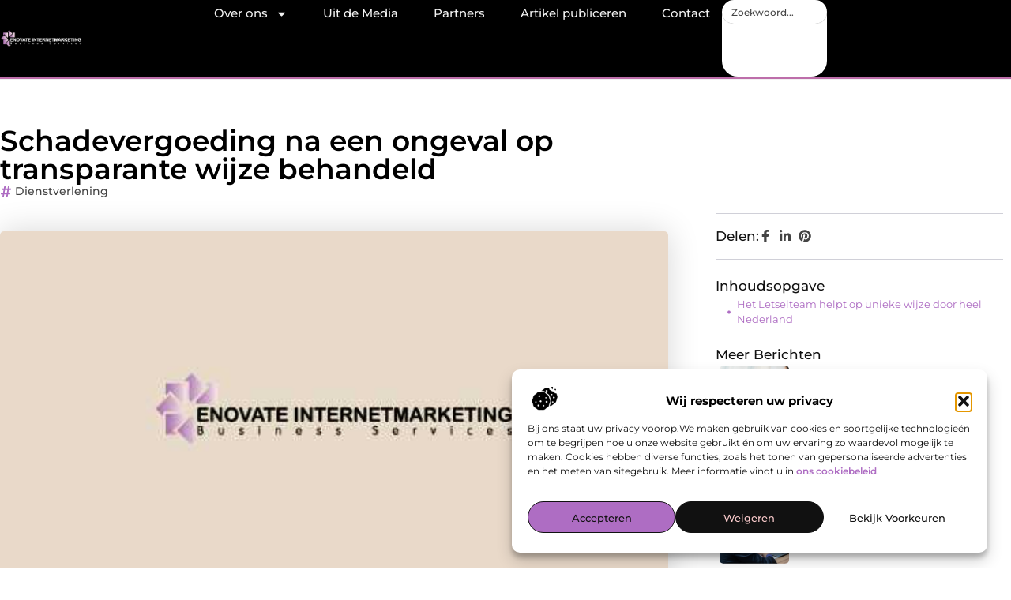

--- FILE ---
content_type: text/html; charset=UTF-8
request_url: https://www.enovate-internetmarketing.nl/schadevergoeding-na-een-ongeval-op-transparante-wijze-behandeld/
body_size: 35334
content:
<!doctype html>
<html lang="nl-NL" prefix="og: https://ogp.me/ns#">
<head>
	<meta charset="UTF-8">
	<meta name="viewport" content="width=device-width, initial-scale=1">
	<link rel="profile" href="https://gmpg.org/xfn/11">
		<style>img:is([sizes="auto" i], [sizes^="auto," i]) { contain-intrinsic-size: 3000px 1500px }</style>
	
<!-- Search Engine Optimization door Rank Math - https://rankmath.com/ -->
<title>Schadevergoeding na een ongeval op transparante wijze behandeld &bull; Enovate internetmarketing</title>
<meta name="description" content="Bij schadevergoeding na een ongeval is het belangrijk om de juiste partij aan het jasje te trekken. U wilt er namelijk van verzekerd zijn dat uw belangen goed"/>
<meta name="robots" content="follow, index, max-snippet:-1, max-video-preview:-1, max-image-preview:large"/>
<link rel="canonical" href="https://www.enovate-internetmarketing.nl/schadevergoeding-na-een-ongeval-op-transparante-wijze-behandeld/" />
<meta property="og:locale" content="nl_NL" />
<meta property="og:type" content="article" />
<meta property="og:title" content="Schadevergoeding na een ongeval op transparante wijze behandeld &bull; Enovate internetmarketing" />
<meta property="og:description" content="Bij schadevergoeding na een ongeval is het belangrijk om de juiste partij aan het jasje te trekken. U wilt er namelijk van verzekerd zijn dat uw belangen goed" />
<meta property="og:url" content="https://www.enovate-internetmarketing.nl/schadevergoeding-na-een-ongeval-op-transparante-wijze-behandeld/" />
<meta property="og:site_name" content="Enovate internetmarketing" />
<meta property="article:tag" content="Schadevergoeding na ongeval" />
<meta property="article:section" content="Dienstverlening" />
<meta property="og:updated_time" content="2021-06-16T09:17:00+00:00" />
<meta property="og:image" content="https://www.enovate-internetmarketing.nl/wp-content/uploads/2021/09/2.enovate-internetmarketing.nl-512x512-px.jpg" />
<meta property="og:image:secure_url" content="https://www.enovate-internetmarketing.nl/wp-content/uploads/2021/09/2.enovate-internetmarketing.nl-512x512-px.jpg" />
<meta property="og:image:width" content="512" />
<meta property="og:image:height" content="512" />
<meta property="og:image:alt" content="Schadevergoeding na een ongeval op transparante wijze behandeld" />
<meta property="og:image:type" content="image/jpeg" />
<meta property="article:published_time" content="2021-06-03T12:29:01+00:00" />
<meta property="article:modified_time" content="2021-06-16T09:17:00+00:00" />
<meta name="twitter:card" content="summary_large_image" />
<meta name="twitter:title" content="Schadevergoeding na een ongeval op transparante wijze behandeld &bull; Enovate internetmarketing" />
<meta name="twitter:description" content="Bij schadevergoeding na een ongeval is het belangrijk om de juiste partij aan het jasje te trekken. U wilt er namelijk van verzekerd zijn dat uw belangen goed" />
<meta name="twitter:image" content="https://www.enovate-internetmarketing.nl/wp-content/uploads/2021/09/2.enovate-internetmarketing.nl-512x512-px.jpg" />
<script type="application/ld+json" class="rank-math-schema">{"@context":"https://schema.org","@graph":[{"@type":"Organization","@id":"https://www.enovate-internetmarketing.nl/#organization","name":"enovate-internetmarketing","url":"https://www.enovate-internetmarketing.nl","logo":{"@type":"ImageObject","@id":"https://www.enovate-internetmarketing.nl/#logo","url":"https://www.enovate-internetmarketing.nl/wp-content/uploads/2021/09/cropped-1.enovate-internetmarketing.nl-Logo-355x159px.png","contentUrl":"https://www.enovate-internetmarketing.nl/wp-content/uploads/2021/09/cropped-1.enovate-internetmarketing.nl-Logo-355x159px.png","caption":"Enovate internetmarketing","inLanguage":"nl-NL","width":"355","height":"85"}},{"@type":"WebSite","@id":"https://www.enovate-internetmarketing.nl/#website","url":"https://www.enovate-internetmarketing.nl","name":"Enovate internetmarketing","alternateName":"enovate-internetmarketing.nl","publisher":{"@id":"https://www.enovate-internetmarketing.nl/#organization"},"inLanguage":"nl-NL"},{"@type":"ImageObject","@id":"https://www.enovate-internetmarketing.nl/wp-content/uploads/2021/09/2.enovate-internetmarketing.nl-512x512-px.jpg","url":"https://www.enovate-internetmarketing.nl/wp-content/uploads/2021/09/2.enovate-internetmarketing.nl-512x512-px.jpg","width":"512","height":"512","inLanguage":"nl-NL"},{"@type":"BreadcrumbList","@id":"https://www.enovate-internetmarketing.nl/schadevergoeding-na-een-ongeval-op-transparante-wijze-behandeld/#breadcrumb","itemListElement":[{"@type":"ListItem","position":"1","item":{"@id":"https://www.enovate-internetmarketing.nl/","name":"Home"}},{"@type":"ListItem","position":"2","item":{"@id":"https://www.enovate-internetmarketing.nl/schadevergoeding-na-een-ongeval-op-transparante-wijze-behandeld/","name":"Schadevergoeding na een ongeval op transparante wijze behandeld"}}]},{"@type":"WebPage","@id":"https://www.enovate-internetmarketing.nl/schadevergoeding-na-een-ongeval-op-transparante-wijze-behandeld/#webpage","url":"https://www.enovate-internetmarketing.nl/schadevergoeding-na-een-ongeval-op-transparante-wijze-behandeld/","name":"Schadevergoeding na een ongeval op transparante wijze behandeld &bull; Enovate internetmarketing","datePublished":"2021-06-03T12:29:01+00:00","dateModified":"2021-06-16T09:17:00+00:00","isPartOf":{"@id":"https://www.enovate-internetmarketing.nl/#website"},"primaryImageOfPage":{"@id":"https://www.enovate-internetmarketing.nl/wp-content/uploads/2021/09/2.enovate-internetmarketing.nl-512x512-px.jpg"},"inLanguage":"nl-NL","breadcrumb":{"@id":"https://www.enovate-internetmarketing.nl/schadevergoeding-na-een-ongeval-op-transparante-wijze-behandeld/#breadcrumb"}},{"@type":"Person","@id":"https://www.enovate-internetmarketing.nl/schadevergoeding-na-een-ongeval-op-transparante-wijze-behandeld/#author","image":{"@type":"ImageObject","@id":"https://secure.gravatar.com/avatar/?s=96&amp;d=mm&amp;r=g","url":"https://secure.gravatar.com/avatar/?s=96&amp;d=mm&amp;r=g","inLanguage":"nl-NL"},"worksFor":{"@id":"https://www.enovate-internetmarketing.nl/#organization"}},{"@type":"BlogPosting","headline":"Schadevergoeding na een ongeval op transparante wijze behandeld &bull; Enovate internetmarketing","datePublished":"2021-06-03T12:29:01+00:00","dateModified":"2021-06-16T09:17:00+00:00","author":{"@id":"https://www.enovate-internetmarketing.nl/schadevergoeding-na-een-ongeval-op-transparante-wijze-behandeld/#author"},"publisher":{"@id":"https://www.enovate-internetmarketing.nl/#organization"},"description":"Bij schadevergoeding na een ongeval is het belangrijk om de juiste partij aan het jasje te trekken. U wilt er namelijk van verzekerd zijn dat uw belangen goed","name":"Schadevergoeding na een ongeval op transparante wijze behandeld &bull; Enovate internetmarketing","@id":"https://www.enovate-internetmarketing.nl/schadevergoeding-na-een-ongeval-op-transparante-wijze-behandeld/#richSnippet","isPartOf":{"@id":"https://www.enovate-internetmarketing.nl/schadevergoeding-na-een-ongeval-op-transparante-wijze-behandeld/#webpage"},"image":{"@id":"https://www.enovate-internetmarketing.nl/wp-content/uploads/2021/09/2.enovate-internetmarketing.nl-512x512-px.jpg"},"inLanguage":"nl-NL","mainEntityOfPage":{"@id":"https://www.enovate-internetmarketing.nl/schadevergoeding-na-een-ongeval-op-transparante-wijze-behandeld/#webpage"}}]}</script>
<!-- /Rank Math WordPress SEO plugin -->

<script>
window._wpemojiSettings = {"baseUrl":"https:\/\/s.w.org\/images\/core\/emoji\/16.0.1\/72x72\/","ext":".png","svgUrl":"https:\/\/s.w.org\/images\/core\/emoji\/16.0.1\/svg\/","svgExt":".svg","source":{"concatemoji":"https:\/\/www.enovate-internetmarketing.nl\/wp-includes\/js\/wp-emoji-release.min.js?ver=6.8.3"}};
/*! This file is auto-generated */
!function(s,n){var o,i,e;function c(e){try{var t={supportTests:e,timestamp:(new Date).valueOf()};sessionStorage.setItem(o,JSON.stringify(t))}catch(e){}}function p(e,t,n){e.clearRect(0,0,e.canvas.width,e.canvas.height),e.fillText(t,0,0);var t=new Uint32Array(e.getImageData(0,0,e.canvas.width,e.canvas.height).data),a=(e.clearRect(0,0,e.canvas.width,e.canvas.height),e.fillText(n,0,0),new Uint32Array(e.getImageData(0,0,e.canvas.width,e.canvas.height).data));return t.every(function(e,t){return e===a[t]})}function u(e,t){e.clearRect(0,0,e.canvas.width,e.canvas.height),e.fillText(t,0,0);for(var n=e.getImageData(16,16,1,1),a=0;a<n.data.length;a++)if(0!==n.data[a])return!1;return!0}function f(e,t,n,a){switch(t){case"flag":return n(e,"\ud83c\udff3\ufe0f\u200d\u26a7\ufe0f","\ud83c\udff3\ufe0f\u200b\u26a7\ufe0f")?!1:!n(e,"\ud83c\udde8\ud83c\uddf6","\ud83c\udde8\u200b\ud83c\uddf6")&&!n(e,"\ud83c\udff4\udb40\udc67\udb40\udc62\udb40\udc65\udb40\udc6e\udb40\udc67\udb40\udc7f","\ud83c\udff4\u200b\udb40\udc67\u200b\udb40\udc62\u200b\udb40\udc65\u200b\udb40\udc6e\u200b\udb40\udc67\u200b\udb40\udc7f");case"emoji":return!a(e,"\ud83e\udedf")}return!1}function g(e,t,n,a){var r="undefined"!=typeof WorkerGlobalScope&&self instanceof WorkerGlobalScope?new OffscreenCanvas(300,150):s.createElement("canvas"),o=r.getContext("2d",{willReadFrequently:!0}),i=(o.textBaseline="top",o.font="600 32px Arial",{});return e.forEach(function(e){i[e]=t(o,e,n,a)}),i}function t(e){var t=s.createElement("script");t.src=e,t.defer=!0,s.head.appendChild(t)}"undefined"!=typeof Promise&&(o="wpEmojiSettingsSupports",i=["flag","emoji"],n.supports={everything:!0,everythingExceptFlag:!0},e=new Promise(function(e){s.addEventListener("DOMContentLoaded",e,{once:!0})}),new Promise(function(t){var n=function(){try{var e=JSON.parse(sessionStorage.getItem(o));if("object"==typeof e&&"number"==typeof e.timestamp&&(new Date).valueOf()<e.timestamp+604800&&"object"==typeof e.supportTests)return e.supportTests}catch(e){}return null}();if(!n){if("undefined"!=typeof Worker&&"undefined"!=typeof OffscreenCanvas&&"undefined"!=typeof URL&&URL.createObjectURL&&"undefined"!=typeof Blob)try{var e="postMessage("+g.toString()+"("+[JSON.stringify(i),f.toString(),p.toString(),u.toString()].join(",")+"));",a=new Blob([e],{type:"text/javascript"}),r=new Worker(URL.createObjectURL(a),{name:"wpTestEmojiSupports"});return void(r.onmessage=function(e){c(n=e.data),r.terminate(),t(n)})}catch(e){}c(n=g(i,f,p,u))}t(n)}).then(function(e){for(var t in e)n.supports[t]=e[t],n.supports.everything=n.supports.everything&&n.supports[t],"flag"!==t&&(n.supports.everythingExceptFlag=n.supports.everythingExceptFlag&&n.supports[t]);n.supports.everythingExceptFlag=n.supports.everythingExceptFlag&&!n.supports.flag,n.DOMReady=!1,n.readyCallback=function(){n.DOMReady=!0}}).then(function(){return e}).then(function(){var e;n.supports.everything||(n.readyCallback(),(e=n.source||{}).concatemoji?t(e.concatemoji):e.wpemoji&&e.twemoji&&(t(e.twemoji),t(e.wpemoji)))}))}((window,document),window._wpemojiSettings);
</script>
<link rel='stylesheet' id='colorboxstyle-css' href='https://www.enovate-internetmarketing.nl/wp-content/plugins/link-library/colorbox/colorbox.css?ver=6.8.3' media='all' />
<style id='wp-emoji-styles-inline-css'>

	img.wp-smiley, img.emoji {
		display: inline !important;
		border: none !important;
		box-shadow: none !important;
		height: 1em !important;
		width: 1em !important;
		margin: 0 0.07em !important;
		vertical-align: -0.1em !important;
		background: none !important;
		padding: 0 !important;
	}
</style>
<link rel='stylesheet' id='wp-block-library-css' href='https://www.enovate-internetmarketing.nl/wp-includes/css/dist/block-library/style.min.css?ver=6.8.3' media='all' />
<style id='global-styles-inline-css'>
:root{--wp--preset--aspect-ratio--square: 1;--wp--preset--aspect-ratio--4-3: 4/3;--wp--preset--aspect-ratio--3-4: 3/4;--wp--preset--aspect-ratio--3-2: 3/2;--wp--preset--aspect-ratio--2-3: 2/3;--wp--preset--aspect-ratio--16-9: 16/9;--wp--preset--aspect-ratio--9-16: 9/16;--wp--preset--color--black: #000000;--wp--preset--color--cyan-bluish-gray: #abb8c3;--wp--preset--color--white: #ffffff;--wp--preset--color--pale-pink: #f78da7;--wp--preset--color--vivid-red: #cf2e2e;--wp--preset--color--luminous-vivid-orange: #ff6900;--wp--preset--color--luminous-vivid-amber: #fcb900;--wp--preset--color--light-green-cyan: #7bdcb5;--wp--preset--color--vivid-green-cyan: #00d084;--wp--preset--color--pale-cyan-blue: #8ed1fc;--wp--preset--color--vivid-cyan-blue: #0693e3;--wp--preset--color--vivid-purple: #9b51e0;--wp--preset--gradient--vivid-cyan-blue-to-vivid-purple: linear-gradient(135deg,rgba(6,147,227,1) 0%,rgb(155,81,224) 100%);--wp--preset--gradient--light-green-cyan-to-vivid-green-cyan: linear-gradient(135deg,rgb(122,220,180) 0%,rgb(0,208,130) 100%);--wp--preset--gradient--luminous-vivid-amber-to-luminous-vivid-orange: linear-gradient(135deg,rgba(252,185,0,1) 0%,rgba(255,105,0,1) 100%);--wp--preset--gradient--luminous-vivid-orange-to-vivid-red: linear-gradient(135deg,rgba(255,105,0,1) 0%,rgb(207,46,46) 100%);--wp--preset--gradient--very-light-gray-to-cyan-bluish-gray: linear-gradient(135deg,rgb(238,238,238) 0%,rgb(169,184,195) 100%);--wp--preset--gradient--cool-to-warm-spectrum: linear-gradient(135deg,rgb(74,234,220) 0%,rgb(151,120,209) 20%,rgb(207,42,186) 40%,rgb(238,44,130) 60%,rgb(251,105,98) 80%,rgb(254,248,76) 100%);--wp--preset--gradient--blush-light-purple: linear-gradient(135deg,rgb(255,206,236) 0%,rgb(152,150,240) 100%);--wp--preset--gradient--blush-bordeaux: linear-gradient(135deg,rgb(254,205,165) 0%,rgb(254,45,45) 50%,rgb(107,0,62) 100%);--wp--preset--gradient--luminous-dusk: linear-gradient(135deg,rgb(255,203,112) 0%,rgb(199,81,192) 50%,rgb(65,88,208) 100%);--wp--preset--gradient--pale-ocean: linear-gradient(135deg,rgb(255,245,203) 0%,rgb(182,227,212) 50%,rgb(51,167,181) 100%);--wp--preset--gradient--electric-grass: linear-gradient(135deg,rgb(202,248,128) 0%,rgb(113,206,126) 100%);--wp--preset--gradient--midnight: linear-gradient(135deg,rgb(2,3,129) 0%,rgb(40,116,252) 100%);--wp--preset--font-size--small: 13px;--wp--preset--font-size--medium: 20px;--wp--preset--font-size--large: 36px;--wp--preset--font-size--x-large: 42px;--wp--preset--spacing--20: 0.44rem;--wp--preset--spacing--30: 0.67rem;--wp--preset--spacing--40: 1rem;--wp--preset--spacing--50: 1.5rem;--wp--preset--spacing--60: 2.25rem;--wp--preset--spacing--70: 3.38rem;--wp--preset--spacing--80: 5.06rem;--wp--preset--shadow--natural: 6px 6px 9px rgba(0, 0, 0, 0.2);--wp--preset--shadow--deep: 12px 12px 50px rgba(0, 0, 0, 0.4);--wp--preset--shadow--sharp: 6px 6px 0px rgba(0, 0, 0, 0.2);--wp--preset--shadow--outlined: 6px 6px 0px -3px rgba(255, 255, 255, 1), 6px 6px rgba(0, 0, 0, 1);--wp--preset--shadow--crisp: 6px 6px 0px rgba(0, 0, 0, 1);}:root { --wp--style--global--content-size: 800px;--wp--style--global--wide-size: 1200px; }:where(body) { margin: 0; }.wp-site-blocks > .alignleft { float: left; margin-right: 2em; }.wp-site-blocks > .alignright { float: right; margin-left: 2em; }.wp-site-blocks > .aligncenter { justify-content: center; margin-left: auto; margin-right: auto; }:where(.wp-site-blocks) > * { margin-block-start: 24px; margin-block-end: 0; }:where(.wp-site-blocks) > :first-child { margin-block-start: 0; }:where(.wp-site-blocks) > :last-child { margin-block-end: 0; }:root { --wp--style--block-gap: 24px; }:root :where(.is-layout-flow) > :first-child{margin-block-start: 0;}:root :where(.is-layout-flow) > :last-child{margin-block-end: 0;}:root :where(.is-layout-flow) > *{margin-block-start: 24px;margin-block-end: 0;}:root :where(.is-layout-constrained) > :first-child{margin-block-start: 0;}:root :where(.is-layout-constrained) > :last-child{margin-block-end: 0;}:root :where(.is-layout-constrained) > *{margin-block-start: 24px;margin-block-end: 0;}:root :where(.is-layout-flex){gap: 24px;}:root :where(.is-layout-grid){gap: 24px;}.is-layout-flow > .alignleft{float: left;margin-inline-start: 0;margin-inline-end: 2em;}.is-layout-flow > .alignright{float: right;margin-inline-start: 2em;margin-inline-end: 0;}.is-layout-flow > .aligncenter{margin-left: auto !important;margin-right: auto !important;}.is-layout-constrained > .alignleft{float: left;margin-inline-start: 0;margin-inline-end: 2em;}.is-layout-constrained > .alignright{float: right;margin-inline-start: 2em;margin-inline-end: 0;}.is-layout-constrained > .aligncenter{margin-left: auto !important;margin-right: auto !important;}.is-layout-constrained > :where(:not(.alignleft):not(.alignright):not(.alignfull)){max-width: var(--wp--style--global--content-size);margin-left: auto !important;margin-right: auto !important;}.is-layout-constrained > .alignwide{max-width: var(--wp--style--global--wide-size);}body .is-layout-flex{display: flex;}.is-layout-flex{flex-wrap: wrap;align-items: center;}.is-layout-flex > :is(*, div){margin: 0;}body .is-layout-grid{display: grid;}.is-layout-grid > :is(*, div){margin: 0;}body{padding-top: 0px;padding-right: 0px;padding-bottom: 0px;padding-left: 0px;}a:where(:not(.wp-element-button)){text-decoration: underline;}:root :where(.wp-element-button, .wp-block-button__link){background-color: #32373c;border-width: 0;color: #fff;font-family: inherit;font-size: inherit;line-height: inherit;padding: calc(0.667em + 2px) calc(1.333em + 2px);text-decoration: none;}.has-black-color{color: var(--wp--preset--color--black) !important;}.has-cyan-bluish-gray-color{color: var(--wp--preset--color--cyan-bluish-gray) !important;}.has-white-color{color: var(--wp--preset--color--white) !important;}.has-pale-pink-color{color: var(--wp--preset--color--pale-pink) !important;}.has-vivid-red-color{color: var(--wp--preset--color--vivid-red) !important;}.has-luminous-vivid-orange-color{color: var(--wp--preset--color--luminous-vivid-orange) !important;}.has-luminous-vivid-amber-color{color: var(--wp--preset--color--luminous-vivid-amber) !important;}.has-light-green-cyan-color{color: var(--wp--preset--color--light-green-cyan) !important;}.has-vivid-green-cyan-color{color: var(--wp--preset--color--vivid-green-cyan) !important;}.has-pale-cyan-blue-color{color: var(--wp--preset--color--pale-cyan-blue) !important;}.has-vivid-cyan-blue-color{color: var(--wp--preset--color--vivid-cyan-blue) !important;}.has-vivid-purple-color{color: var(--wp--preset--color--vivid-purple) !important;}.has-black-background-color{background-color: var(--wp--preset--color--black) !important;}.has-cyan-bluish-gray-background-color{background-color: var(--wp--preset--color--cyan-bluish-gray) !important;}.has-white-background-color{background-color: var(--wp--preset--color--white) !important;}.has-pale-pink-background-color{background-color: var(--wp--preset--color--pale-pink) !important;}.has-vivid-red-background-color{background-color: var(--wp--preset--color--vivid-red) !important;}.has-luminous-vivid-orange-background-color{background-color: var(--wp--preset--color--luminous-vivid-orange) !important;}.has-luminous-vivid-amber-background-color{background-color: var(--wp--preset--color--luminous-vivid-amber) !important;}.has-light-green-cyan-background-color{background-color: var(--wp--preset--color--light-green-cyan) !important;}.has-vivid-green-cyan-background-color{background-color: var(--wp--preset--color--vivid-green-cyan) !important;}.has-pale-cyan-blue-background-color{background-color: var(--wp--preset--color--pale-cyan-blue) !important;}.has-vivid-cyan-blue-background-color{background-color: var(--wp--preset--color--vivid-cyan-blue) !important;}.has-vivid-purple-background-color{background-color: var(--wp--preset--color--vivid-purple) !important;}.has-black-border-color{border-color: var(--wp--preset--color--black) !important;}.has-cyan-bluish-gray-border-color{border-color: var(--wp--preset--color--cyan-bluish-gray) !important;}.has-white-border-color{border-color: var(--wp--preset--color--white) !important;}.has-pale-pink-border-color{border-color: var(--wp--preset--color--pale-pink) !important;}.has-vivid-red-border-color{border-color: var(--wp--preset--color--vivid-red) !important;}.has-luminous-vivid-orange-border-color{border-color: var(--wp--preset--color--luminous-vivid-orange) !important;}.has-luminous-vivid-amber-border-color{border-color: var(--wp--preset--color--luminous-vivid-amber) !important;}.has-light-green-cyan-border-color{border-color: var(--wp--preset--color--light-green-cyan) !important;}.has-vivid-green-cyan-border-color{border-color: var(--wp--preset--color--vivid-green-cyan) !important;}.has-pale-cyan-blue-border-color{border-color: var(--wp--preset--color--pale-cyan-blue) !important;}.has-vivid-cyan-blue-border-color{border-color: var(--wp--preset--color--vivid-cyan-blue) !important;}.has-vivid-purple-border-color{border-color: var(--wp--preset--color--vivid-purple) !important;}.has-vivid-cyan-blue-to-vivid-purple-gradient-background{background: var(--wp--preset--gradient--vivid-cyan-blue-to-vivid-purple) !important;}.has-light-green-cyan-to-vivid-green-cyan-gradient-background{background: var(--wp--preset--gradient--light-green-cyan-to-vivid-green-cyan) !important;}.has-luminous-vivid-amber-to-luminous-vivid-orange-gradient-background{background: var(--wp--preset--gradient--luminous-vivid-amber-to-luminous-vivid-orange) !important;}.has-luminous-vivid-orange-to-vivid-red-gradient-background{background: var(--wp--preset--gradient--luminous-vivid-orange-to-vivid-red) !important;}.has-very-light-gray-to-cyan-bluish-gray-gradient-background{background: var(--wp--preset--gradient--very-light-gray-to-cyan-bluish-gray) !important;}.has-cool-to-warm-spectrum-gradient-background{background: var(--wp--preset--gradient--cool-to-warm-spectrum) !important;}.has-blush-light-purple-gradient-background{background: var(--wp--preset--gradient--blush-light-purple) !important;}.has-blush-bordeaux-gradient-background{background: var(--wp--preset--gradient--blush-bordeaux) !important;}.has-luminous-dusk-gradient-background{background: var(--wp--preset--gradient--luminous-dusk) !important;}.has-pale-ocean-gradient-background{background: var(--wp--preset--gradient--pale-ocean) !important;}.has-electric-grass-gradient-background{background: var(--wp--preset--gradient--electric-grass) !important;}.has-midnight-gradient-background{background: var(--wp--preset--gradient--midnight) !important;}.has-small-font-size{font-size: var(--wp--preset--font-size--small) !important;}.has-medium-font-size{font-size: var(--wp--preset--font-size--medium) !important;}.has-large-font-size{font-size: var(--wp--preset--font-size--large) !important;}.has-x-large-font-size{font-size: var(--wp--preset--font-size--x-large) !important;}
:root :where(.wp-block-pullquote){font-size: 1.5em;line-height: 1.6;}
</style>
<link rel='stylesheet' id='thumbs_rating_styles-css' href='https://www.enovate-internetmarketing.nl/wp-content/plugins/link-library/upvote-downvote/css/style.css?ver=1.0.0' media='all' />
<link rel='stylesheet' id='scriptlesssocialsharing-css' href='https://www.enovate-internetmarketing.nl/wp-content/plugins/scriptless-social-sharing/includes/css/scriptlesssocialsharing-style.css?ver=3.3.1' media='all' />
<style id='scriptlesssocialsharing-inline-css'>
.scriptlesssocialsharing__buttons a.button { padding: 12px; flex: 1; }@media only screen and (max-width: 767px) { .scriptlesssocialsharing .sss-name { position: absolute; clip: rect(1px, 1px, 1px, 1px); height: 1px; width: 1px; border: 0; overflow: hidden; } }
</style>
<link rel='stylesheet' id='cmplz-general-css' href='https://www.enovate-internetmarketing.nl/wp-content/plugins/complianz-gdpr/assets/css/cookieblocker.min.css?ver=1741706570' media='all' />
<link rel='stylesheet' id='hello-elementor-css' href='https://www.enovate-internetmarketing.nl/wp-content/themes/hello-elementor/style.min.css?ver=3.3.0' media='all' />
<link rel='stylesheet' id='hello-elementor-theme-style-css' href='https://www.enovate-internetmarketing.nl/wp-content/themes/hello-elementor/theme.min.css?ver=3.3.0' media='all' />
<link rel='stylesheet' id='hello-elementor-header-footer-css' href='https://www.enovate-internetmarketing.nl/wp-content/themes/hello-elementor/header-footer.min.css?ver=3.3.0' media='all' />
<link rel='stylesheet' id='elementor-frontend-css' href='https://www.enovate-internetmarketing.nl/wp-content/plugins/elementor/assets/css/frontend.min.css?ver=3.34.2' media='all' />
<link rel='stylesheet' id='elementor-post-4093-css' href='https://www.enovate-internetmarketing.nl/wp-content/uploads/elementor/css/post-4093.css?ver=1769027272' media='all' />
<link rel='stylesheet' id='e-animation-grow-css' href='https://www.enovate-internetmarketing.nl/wp-content/plugins/elementor/assets/lib/animations/styles/e-animation-grow.min.css?ver=3.34.2' media='all' />
<link rel='stylesheet' id='widget-image-css' href='https://www.enovate-internetmarketing.nl/wp-content/plugins/elementor/assets/css/widget-image.min.css?ver=3.34.2' media='all' />
<link rel='stylesheet' id='widget-nav-menu-css' href='https://www.enovate-internetmarketing.nl/wp-content/plugins/elementor-pro/assets/css/widget-nav-menu.min.css?ver=3.28.3' media='all' />
<link rel='stylesheet' id='widget-search-css' href='https://www.enovate-internetmarketing.nl/wp-content/plugins/elementor-pro/assets/css/widget-search.min.css?ver=3.28.3' media='all' />
<link rel='stylesheet' id='e-animation-wobble-vertical-css' href='https://www.enovate-internetmarketing.nl/wp-content/plugins/elementor/assets/lib/animations/styles/e-animation-wobble-vertical.min.css?ver=3.34.2' media='all' />
<link rel='stylesheet' id='e-animation-fadeIn-css' href='https://www.enovate-internetmarketing.nl/wp-content/plugins/elementor/assets/lib/animations/styles/fadeIn.min.css?ver=3.34.2' media='all' />
<link rel='stylesheet' id='e-motion-fx-css' href='https://www.enovate-internetmarketing.nl/wp-content/plugins/elementor-pro/assets/css/modules/motion-fx.min.css?ver=3.28.3' media='all' />
<link rel='stylesheet' id='e-sticky-css' href='https://www.enovate-internetmarketing.nl/wp-content/plugins/elementor-pro/assets/css/modules/sticky.min.css?ver=3.28.3' media='all' />
<link rel='stylesheet' id='widget-heading-css' href='https://www.enovate-internetmarketing.nl/wp-content/plugins/elementor/assets/css/widget-heading.min.css?ver=3.34.2' media='all' />
<link rel='stylesheet' id='swiper-css' href='https://www.enovate-internetmarketing.nl/wp-content/plugins/elementor/assets/lib/swiper/v8/css/swiper.min.css?ver=8.4.5' media='all' />
<link rel='stylesheet' id='e-swiper-css' href='https://www.enovate-internetmarketing.nl/wp-content/plugins/elementor/assets/css/conditionals/e-swiper.min.css?ver=3.34.2' media='all' />
<link rel='stylesheet' id='widget-post-info-css' href='https://www.enovate-internetmarketing.nl/wp-content/plugins/elementor-pro/assets/css/widget-post-info.min.css?ver=3.28.3' media='all' />
<link rel='stylesheet' id='widget-icon-list-css' href='https://www.enovate-internetmarketing.nl/wp-content/plugins/elementor/assets/css/widget-icon-list.min.css?ver=3.34.2' media='all' />
<link rel='stylesheet' id='widget-table-of-contents-css' href='https://www.enovate-internetmarketing.nl/wp-content/plugins/elementor-pro/assets/css/widget-table-of-contents.min.css?ver=3.28.3' media='all' />
<link rel='stylesheet' id='widget-posts-css' href='https://www.enovate-internetmarketing.nl/wp-content/plugins/elementor-pro/assets/css/widget-posts.min.css?ver=3.28.3' media='all' />
<link rel='stylesheet' id='widget-post-navigation-css' href='https://www.enovate-internetmarketing.nl/wp-content/plugins/elementor-pro/assets/css/widget-post-navigation.min.css?ver=3.28.3' media='all' />
<link rel='stylesheet' id='widget-loop-common-css' href='https://www.enovate-internetmarketing.nl/wp-content/plugins/elementor-pro/assets/css/widget-loop-common.min.css?ver=3.28.3' media='all' />
<link rel='stylesheet' id='widget-loop-grid-css' href='https://www.enovate-internetmarketing.nl/wp-content/plugins/elementor-pro/assets/css/widget-loop-grid.min.css?ver=3.28.3' media='all' />
<link rel='stylesheet' id='elementor-post-4217-css' href='https://www.enovate-internetmarketing.nl/wp-content/uploads/elementor/css/post-4217.css?ver=1769027272' media='all' />
<link rel='stylesheet' id='elementor-post-4245-css' href='https://www.enovate-internetmarketing.nl/wp-content/uploads/elementor/css/post-4245.css?ver=1769027272' media='all' />
<link rel='stylesheet' id='elementor-post-4426-css' href='https://www.enovate-internetmarketing.nl/wp-content/uploads/elementor/css/post-4426.css?ver=1769027336' media='all' />
<link rel='stylesheet' id='elementor-gf-local-montserrat-css' href='https://www.enovate-internetmarketing.nl/wp-content/uploads/elementor/google-fonts/css/montserrat.css?ver=1742221953' media='all' />
<script src="https://www.enovate-internetmarketing.nl/wp-includes/js/jquery/jquery.min.js?ver=3.7.1" id="jquery-core-js"></script>
<script src="https://www.enovate-internetmarketing.nl/wp-includes/js/jquery/jquery-migrate.min.js?ver=3.4.1" id="jquery-migrate-js"></script>
<script src="https://www.enovate-internetmarketing.nl/wp-content/plugins/link-library/colorbox/jquery.colorbox-min.js?ver=1.3.9" id="colorbox-js"></script>
<script id="thumbs_rating_scripts-js-extra">
var thumbs_rating_ajax = {"ajax_url":"https:\/\/www.enovate-internetmarketing.nl\/wp-admin\/admin-ajax.php","nonce":"4110d97bbb"};
</script>
<script src="https://www.enovate-internetmarketing.nl/wp-content/plugins/link-library/upvote-downvote/js/general.js?ver=4.0.1" id="thumbs_rating_scripts-js"></script>
<link rel="https://api.w.org/" href="https://www.enovate-internetmarketing.nl/wp-json/" /><link rel="alternate" title="JSON" type="application/json" href="https://www.enovate-internetmarketing.nl/wp-json/wp/v2/posts/350" /><link rel="EditURI" type="application/rsd+xml" title="RSD" href="https://www.enovate-internetmarketing.nl/xmlrpc.php?rsd" />
<meta name="generator" content="WordPress 6.8.3" />
<link rel='shortlink' href='https://www.enovate-internetmarketing.nl/?p=350' />
<link rel="alternate" title="oEmbed (JSON)" type="application/json+oembed" href="https://www.enovate-internetmarketing.nl/wp-json/oembed/1.0/embed?url=https%3A%2F%2Fwww.enovate-internetmarketing.nl%2Fschadevergoeding-na-een-ongeval-op-transparante-wijze-behandeld%2F" />
<link rel="alternate" title="oEmbed (XML)" type="text/xml+oembed" href="https://www.enovate-internetmarketing.nl/wp-json/oembed/1.0/embed?url=https%3A%2F%2Fwww.enovate-internetmarketing.nl%2Fschadevergoeding-na-een-ongeval-op-transparante-wijze-behandeld%2F&#038;format=xml" />
<script type="text/javascript">//<![CDATA[
  function external_links_in_new_windows_loop() {
    if (!document.links) {
      document.links = document.getElementsByTagName('a');
    }
    var change_link = false;
    var force = '';
    var ignore = '';

    for (var t=0; t<document.links.length; t++) {
      var all_links = document.links[t];
      change_link = false;
      
      if(document.links[t].hasAttribute('onClick') == false) {
        // forced if the address starts with http (or also https), but does not link to the current domain
        if(all_links.href.search(/^http/) != -1 && all_links.href.search('www.enovate-internetmarketing.nl') == -1 && all_links.href.search(/^#/) == -1) {
          // console.log('Changed ' + all_links.href);
          change_link = true;
        }
          
        if(force != '' && all_links.href.search(force) != -1) {
          // forced
          // console.log('force ' + all_links.href);
          change_link = true;
        }
        
        if(ignore != '' && all_links.href.search(ignore) != -1) {
          // console.log('ignore ' + all_links.href);
          // ignored
          change_link = false;
        }

        if(change_link == true) {
          // console.log('Changed ' + all_links.href);
          document.links[t].setAttribute('onClick', 'javascript:window.open(\'' + all_links.href.replace(/'/g, '') + '\', \'_blank\', \'noopener\'); return false;');
          document.links[t].removeAttribute('target');
        }
      }
    }
  }
  
  // Load
  function external_links_in_new_windows_load(func)
  {  
    var oldonload = window.onload;
    if (typeof window.onload != 'function'){
      window.onload = func;
    } else {
      window.onload = function(){
        oldonload();
        func();
      }
    }
  }

  external_links_in_new_windows_load(external_links_in_new_windows_loop);
  //]]></script>

			<style>.cmplz-hidden {
					display: none !important;
				}</style><meta name="generator" content="Elementor 3.34.2; features: e_font_icon_svg, additional_custom_breakpoints; settings: css_print_method-external, google_font-enabled, font_display-swap">
			<style>
				.e-con.e-parent:nth-of-type(n+4):not(.e-lazyloaded):not(.e-no-lazyload),
				.e-con.e-parent:nth-of-type(n+4):not(.e-lazyloaded):not(.e-no-lazyload) * {
					background-image: none !important;
				}
				@media screen and (max-height: 1024px) {
					.e-con.e-parent:nth-of-type(n+3):not(.e-lazyloaded):not(.e-no-lazyload),
					.e-con.e-parent:nth-of-type(n+3):not(.e-lazyloaded):not(.e-no-lazyload) * {
						background-image: none !important;
					}
				}
				@media screen and (max-height: 640px) {
					.e-con.e-parent:nth-of-type(n+2):not(.e-lazyloaded):not(.e-no-lazyload),
					.e-con.e-parent:nth-of-type(n+2):not(.e-lazyloaded):not(.e-no-lazyload) * {
						background-image: none !important;
					}
				}
			</style>
			<link rel="icon" href="https://www.enovate-internetmarketing.nl/wp-content/uploads/2021/09/cropped-0.enovate-internetmarketing.nl-icon-150x150-px-32x32.png" sizes="32x32" />
<link rel="icon" href="https://www.enovate-internetmarketing.nl/wp-content/uploads/2021/09/cropped-0.enovate-internetmarketing.nl-icon-150x150-px-192x192.png" sizes="192x192" />
<link rel="apple-touch-icon" href="https://www.enovate-internetmarketing.nl/wp-content/uploads/2021/09/cropped-0.enovate-internetmarketing.nl-icon-150x150-px-180x180.png" />
<meta name="msapplication-TileImage" content="https://www.enovate-internetmarketing.nl/wp-content/uploads/2021/09/cropped-0.enovate-internetmarketing.nl-icon-150x150-px-270x270.png" />
</head>
<body data-rsssl=1 data-cmplz=1 class="wp-singular post-template-default single single-post postid-350 single-format-standard wp-custom-logo wp-embed-responsive wp-theme-hello-elementor theme-default elementor-default elementor-template-full-width elementor-kit-4093 elementor-page-4426">


<a class="skip-link screen-reader-text" href="#content">Ga naar de inhoud</a>

		<header data-elementor-type="header" data-elementor-id="4217" class="elementor elementor-4217 elementor-location-header" data-elementor-post-type="elementor_library">
			<header class="elementor-element elementor-element-53505559 top e-flex e-con-boxed e-con e-parent" data-id="53505559" data-element_type="container" data-settings="{&quot;background_background&quot;:&quot;classic&quot;,&quot;sticky&quot;:&quot;top&quot;,&quot;sticky_on&quot;:[&quot;desktop&quot;,&quot;tablet&quot;,&quot;mobile&quot;],&quot;sticky_offset&quot;:0,&quot;sticky_effects_offset&quot;:0,&quot;sticky_anchor_link_offset&quot;:0}">
					<div class="e-con-inner">
				<div class="elementor-element elementor-element-40e0c66f elementor-widget__width-initial elementor-widget elementor-widget-theme-site-logo elementor-widget-image" data-id="40e0c66f" data-element_type="widget" data-widget_type="theme-site-logo.default">
				<div class="elementor-widget-container">
											<a href="https://www.enovate-internetmarketing.nl">
			<img width="250" height="83" src="https://www.enovate-internetmarketing.nl/wp-content/uploads/2021/09/3.enovate-internetmarketing.nl-250x83px.png" class="elementor-animation-grow attachment-full size-full wp-image-475" alt="" />				</a>
											</div>
				</div>
		<nav class="elementor-element elementor-element-3a1c4899 e-con-full e-flex e-con e-child" data-id="3a1c4899" data-element_type="container">
				<div class="elementor-element elementor-element-16b0e095 elementor-nav-menu--stretch elementor-nav-menu__align-center elementor-nav-menu--dropdown-tablet elementor-nav-menu__text-align-aside elementor-nav-menu--toggle elementor-nav-menu--burger elementor-widget elementor-widget-nav-menu" data-id="16b0e095" data-element_type="widget" data-settings="{&quot;full_width&quot;:&quot;stretch&quot;,&quot;layout&quot;:&quot;horizontal&quot;,&quot;submenu_icon&quot;:{&quot;value&quot;:&quot;&lt;svg class=\&quot;e-font-icon-svg e-fas-caret-down\&quot; viewBox=\&quot;0 0 320 512\&quot; xmlns=\&quot;http:\/\/www.w3.org\/2000\/svg\&quot;&gt;&lt;path d=\&quot;M31.3 192h257.3c17.8 0 26.7 21.5 14.1 34.1L174.1 354.8c-7.8 7.8-20.5 7.8-28.3 0L17.2 226.1C4.6 213.5 13.5 192 31.3 192z\&quot;&gt;&lt;\/path&gt;&lt;\/svg&gt;&quot;,&quot;library&quot;:&quot;fa-solid&quot;},&quot;toggle&quot;:&quot;burger&quot;}" data-widget_type="nav-menu.default">
				<div class="elementor-widget-container">
								<nav aria-label="Menu" class="elementor-nav-menu--main elementor-nav-menu__container elementor-nav-menu--layout-horizontal e--pointer-background e--animation-fade">
				<ul id="menu-1-16b0e095" class="elementor-nav-menu"><li class="menu-item menu-item-type-post_type menu-item-object-page menu-item-has-children menu-item-4234"><a href="https://www.enovate-internetmarketing.nl/over-ons/" class="elementor-item">Over ons</a>
<ul class="sub-menu elementor-nav-menu--dropdown">
	<li class="menu-item menu-item-type-post_type menu-item-object-page menu-item-4242"><a href="https://www.enovate-internetmarketing.nl/over-ons/" class="elementor-sub-item">Wie zijn wij?</a></li>
	<li class="menu-item menu-item-type-post_type menu-item-object-page menu-item-4237"><a href="https://www.enovate-internetmarketing.nl/ons-team/" class="elementor-sub-item">Ons team</a></li>
</ul>
</li>
<li class="menu-item menu-item-type-custom menu-item-object-custom menu-item-4238"><a href="/category/media/" class="elementor-item">Uit de Media</a></li>
<li class="menu-item menu-item-type-post_type menu-item-object-page menu-item-4239"><a href="https://www.enovate-internetmarketing.nl/partners/" class="elementor-item">Partners</a></li>
<li class="menu-item menu-item-type-post_type menu-item-object-page menu-item-4240"><a href="https://www.enovate-internetmarketing.nl/artikel-publiceren/" class="elementor-item">Artikel publiceren</a></li>
<li class="menu-item menu-item-type-post_type menu-item-object-page menu-item-4241"><a href="https://www.enovate-internetmarketing.nl/contact/" class="elementor-item">Contact</a></li>
</ul>			</nav>
					<div class="elementor-menu-toggle" role="button" tabindex="0" aria-label="Menu toggle" aria-expanded="false">
			<span class="elementor-menu-toggle__icon--open"><svg xmlns="http://www.w3.org/2000/svg" xmlns:xlink="http://www.w3.org/1999/xlink" id="Layer_1" x="0px" y="0px" viewBox="0 0 388.35 388.35" style="enable-background:new 0 0 388.35 388.35;" xml:space="preserve"><style type="text/css">	.st0{fill:url(#SVGID_1_);}	.st1{fill:url(#SVGID_2_);}	.st2{fill:url(#SVGID_3_);}	.st3{fill:url(#SVGID_4_);stroke:#A5692A;stroke-miterlimit:10;}	.st4{fill:url(#SVGID_5_);stroke:#A5692A;stroke-miterlimit:10;}	.st5{fill:url(#SVGID_6_);stroke:#A5692A;stroke-miterlimit:10;}</style><g>	<linearGradient id="SVGID_1_" gradientUnits="userSpaceOnUse" x1="128.1523" y1="371.9877" x2="172.8773" y2="249.1068">		<stop offset="0" style="stop-color:#7D326A"></stop>		<stop offset="0.6453" style="stop-color:#B6636F"></stop>	</linearGradient>	<path class="st0" d="M278.21,288.9H22.82c-12.21,0-22.14,9.71-22.14,21.65c0,11.94,9.93,21.65,22.14,21.65h255.39  c12.21,0,22.14-9.71,22.14-21.65C300.36,298.61,290.42,288.9,278.21,288.9z"></path>	<linearGradient id="SVGID_2_" gradientUnits="userSpaceOnUse" x1="167.0009" y1="270.2124" x2="222.0187" y2="119.0523">		<stop offset="0" style="stop-color:#7D326A"></stop>		<stop offset="0.6453" style="stop-color:#B6636F"></stop>	</linearGradient>	<path class="st1" d="M366.2,172.98H22.82c-12.21,0-22.14,9.71-22.14,21.65c0,11.94,9.93,21.65,22.14,21.65H366.2  c12.21,0,22.14-9.71,22.14-21.65C388.35,182.7,378.41,172.98,366.2,172.98z"></path>	<linearGradient id="SVGID_3_" gradientUnits="userSpaceOnUse" x1="128.1523" y1="140.1581" x2="172.8772" y2="17.2772">		<stop offset="0" style="stop-color:#7D326A"></stop>		<stop offset="0.6453" style="stop-color:#B6636F"></stop>	</linearGradient>	<path class="st2" d="M22.82,100.37h255.39c12.21,0,22.14-9.71,22.14-21.65s-9.93-21.65-22.14-21.65H22.82  c-12.21,0-22.14,9.71-22.14,21.65S10.61,100.37,22.82,100.37z"></path></g><g>	<linearGradient id="SVGID_4_" gradientUnits="userSpaceOnUse" x1="-70.3587" y1="-152.8568" x2="217.6196" y2="-152.8568">		<stop offset="0" style="stop-color:#A5692A"></stop>		<stop offset="0.5299" style="stop-color:#BA863B"></stop>		<stop offset="1" style="stop-color:#CDA24D"></stop>	</linearGradient>	<path class="st3" d="M-51.21-133.71h249.68c10.58,0,19.15-8.57,19.15-19.15v0c0-10.58-8.57-19.15-19.15-19.15H-51.21  c-10.58,0-19.15,8.57-19.15,19.15v0C-70.36-142.28-61.79-133.71-51.21-133.71z"></path>	<linearGradient id="SVGID_5_" gradientUnits="userSpaceOnUse" x1="-70.3587" y1="-268.7717" x2="313.6413" y2="-268.7717">		<stop offset="0" style="stop-color:#A5692A"></stop>		<stop offset="0.5299" style="stop-color:#BA863B"></stop>		<stop offset="1" style="stop-color:#CDA24D"></stop>	</linearGradient>	<path class="st4" d="M-51.21-249.62h345.7c10.58,0,19.15-8.57,19.15-19.15s-8.57-19.15-19.15-19.15h-345.7  c-10.58,0-19.15,8.57-19.15,19.15S-61.79-249.62-51.21-249.62z"></path>	<linearGradient id="SVGID_6_" gradientUnits="userSpaceOnUse" x1="-70.3587" y1="-384.6866" x2="217.6196" y2="-384.6866">		<stop offset="0" style="stop-color:#A5692A"></stop>		<stop offset="0.5299" style="stop-color:#BA863B"></stop>		<stop offset="1" style="stop-color:#CDA24D"></stop>	</linearGradient>	<path class="st5" d="M-51.21-365.54h249.68c10.58,0,19.15-8.57,19.15-19.15v0c0-10.58-8.57-19.15-19.15-19.15H-51.21  c-10.58,0-19.15,8.57-19.15,19.15v0C-70.36-374.11-61.79-365.54-51.21-365.54z"></path></g></svg></span><svg aria-hidden="true" role="presentation" class="elementor-menu-toggle__icon--close e-font-icon-svg e-eicon-close" viewBox="0 0 1000 1000" xmlns="http://www.w3.org/2000/svg"><path d="M742 167L500 408 258 167C246 154 233 150 217 150 196 150 179 158 167 167 154 179 150 196 150 212 150 229 154 242 171 254L408 500 167 742C138 771 138 800 167 829 196 858 225 858 254 829L496 587 738 829C750 842 767 846 783 846 800 846 817 842 829 829 842 817 846 804 846 783 846 767 842 750 829 737L588 500 833 258C863 229 863 200 833 171 804 137 775 137 742 167Z"></path></svg>		</div>
					<nav class="elementor-nav-menu--dropdown elementor-nav-menu__container" aria-hidden="true">
				<ul id="menu-2-16b0e095" class="elementor-nav-menu"><li class="menu-item menu-item-type-post_type menu-item-object-page menu-item-has-children menu-item-4234"><a href="https://www.enovate-internetmarketing.nl/over-ons/" class="elementor-item" tabindex="-1">Over ons</a>
<ul class="sub-menu elementor-nav-menu--dropdown">
	<li class="menu-item menu-item-type-post_type menu-item-object-page menu-item-4242"><a href="https://www.enovate-internetmarketing.nl/over-ons/" class="elementor-sub-item" tabindex="-1">Wie zijn wij?</a></li>
	<li class="menu-item menu-item-type-post_type menu-item-object-page menu-item-4237"><a href="https://www.enovate-internetmarketing.nl/ons-team/" class="elementor-sub-item" tabindex="-1">Ons team</a></li>
</ul>
</li>
<li class="menu-item menu-item-type-custom menu-item-object-custom menu-item-4238"><a href="/category/media/" class="elementor-item" tabindex="-1">Uit de Media</a></li>
<li class="menu-item menu-item-type-post_type menu-item-object-page menu-item-4239"><a href="https://www.enovate-internetmarketing.nl/partners/" class="elementor-item" tabindex="-1">Partners</a></li>
<li class="menu-item menu-item-type-post_type menu-item-object-page menu-item-4240"><a href="https://www.enovate-internetmarketing.nl/artikel-publiceren/" class="elementor-item" tabindex="-1">Artikel publiceren</a></li>
<li class="menu-item menu-item-type-post_type menu-item-object-page menu-item-4241"><a href="https://www.enovate-internetmarketing.nl/contact/" class="elementor-item" tabindex="-1">Contact</a></li>
</ul>			</nav>
						</div>
				</div>
				<div class="elementor-element elementor-element-17c2ae33 elementor-widget__width-initial elementor-hidden-mobile elementor-widget elementor-widget-search" data-id="17c2ae33" data-element_type="widget" data-settings="{&quot;submit_trigger&quot;:&quot;key_enter&quot;,&quot;pagination_type_options&quot;:&quot;none&quot;}" data-widget_type="search.default">
				<div class="elementor-widget-container">
							<search class="e-search hidden" role="search">
			<form class="e-search-form" action="https://www.enovate-internetmarketing.nl" method="get">

				
				<label class="e-search-label" for="search-17c2ae33">
					<span class="elementor-screen-only">
						Zoeken					</span>
					<svg aria-hidden="true" class="e-font-icon-svg e-fas-search" viewBox="0 0 512 512" xmlns="http://www.w3.org/2000/svg"><path d="M505 442.7L405.3 343c-4.5-4.5-10.6-7-17-7H372c27.6-35.3 44-79.7 44-128C416 93.1 322.9 0 208 0S0 93.1 0 208s93.1 208 208 208c48.3 0 92.7-16.4 128-44v16.3c0 6.4 2.5 12.5 7 17l99.7 99.7c9.4 9.4 24.6 9.4 33.9 0l28.3-28.3c9.4-9.4 9.4-24.6.1-34zM208 336c-70.7 0-128-57.2-128-128 0-70.7 57.2-128 128-128 70.7 0 128 57.2 128 128 0 70.7-57.2 128-128 128z"></path></svg>				</label>

				<div class="e-search-input-wrapper">
					<input id="search-17c2ae33" placeholder="Zoekwoord..." class="e-search-input" type="search" name="s" value="" autocomplete="on" role="combobox" aria-autocomplete="list" aria-expanded="false" aria-controls="results-17c2ae33" aria-haspopup="listbox">
															<output id="results-17c2ae33" class="e-search-results-container hide-loader" aria-live="polite" aria-atomic="true" aria-label="Resultaten voor zoekopdracht" tabindex="0">
						<div class="e-search-results"></div>
											</output>
									</div>
				
				
				<button class="e-search-submit elementor-screen-only " type="submit" aria-label="Zoeken">
					
									</button>
				<input type="hidden" name="e_search_props" value="17c2ae33-4217">
			</form>
		</search>
						</div>
				</div>
				</nav>
				<div class="elementor-element elementor-element-26c522b6 elementor-view-framed elementor-widget__width-auto elementor-fixed elementor-shape-circle elementor-invisible elementor-widget elementor-widget-icon" data-id="26c522b6" data-element_type="widget" data-settings="{&quot;_position&quot;:&quot;fixed&quot;,&quot;motion_fx_motion_fx_scrolling&quot;:&quot;yes&quot;,&quot;motion_fx_opacity_effect&quot;:&quot;yes&quot;,&quot;motion_fx_opacity_range&quot;:{&quot;unit&quot;:&quot;%&quot;,&quot;size&quot;:&quot;&quot;,&quot;sizes&quot;:{&quot;start&quot;:0,&quot;end&quot;:45}},&quot;_animation&quot;:&quot;fadeIn&quot;,&quot;_animation_delay&quot;:200,&quot;motion_fx_opacity_direction&quot;:&quot;out-in&quot;,&quot;motion_fx_opacity_level&quot;:{&quot;unit&quot;:&quot;px&quot;,&quot;size&quot;:10,&quot;sizes&quot;:[]},&quot;motion_fx_devices&quot;:[&quot;desktop&quot;,&quot;tablet&quot;,&quot;mobile&quot;]}" data-widget_type="icon.default">
				<div class="elementor-widget-container">
							<div class="elementor-icon-wrapper">
			<a class="elementor-icon elementor-animation-wobble-vertical" href="#top">
			<svg aria-hidden="true" class="e-font-icon-svg e-fas-arrow-up" viewBox="0 0 448 512" xmlns="http://www.w3.org/2000/svg"><path d="M34.9 289.5l-22.2-22.2c-9.4-9.4-9.4-24.6 0-33.9L207 39c9.4-9.4 24.6-9.4 33.9 0l194.3 194.3c9.4 9.4 9.4 24.6 0 33.9L413 289.4c-9.5 9.5-25 9.3-34.3-.4L264 168.6V456c0 13.3-10.7 24-24 24h-32c-13.3 0-24-10.7-24-24V168.6L69.2 289.1c-9.3 9.8-24.8 10-34.3.4z"></path></svg>			</a>
		</div>
						</div>
				</div>
					</div>
				</header>
				</header>
				<div data-elementor-type="single-post" data-elementor-id="4426" class="elementor elementor-4426 elementor-location-single post-350 post type-post status-publish format-standard has-post-thumbnail hentry category-dienstverlening tag-schadevergoeding-na-ongeval" data-elementor-post-type="elementor_library">
			<main class="elementor-element elementor-element-3c467d11 e-flex e-con-boxed e-con e-parent" data-id="3c467d11" data-element_type="container">
					<div class="e-con-inner">
		<article class="elementor-element elementor-element-5f423274 e-con-full e-flex e-con e-child" data-id="5f423274" data-element_type="container">
				<div class="elementor-element elementor-element-98c4ebb elementor-widget elementor-widget-theme-post-title elementor-page-title elementor-widget-heading" data-id="98c4ebb" data-element_type="widget" data-widget_type="theme-post-title.default">
				<div class="elementor-widget-container">
					<h1 class="elementor-heading-title elementor-size-default">Schadevergoeding na een ongeval op transparante wijze behandeld</h1>				</div>
				</div>
				<div class="elementor-element elementor-element-6e5d45fb elementor-align-left elementor-mobile-align-left elementor-widget elementor-widget-post-info" data-id="6e5d45fb" data-element_type="widget" data-widget_type="post-info.default">
				<div class="elementor-widget-container">
							<ul class="elementor-inline-items elementor-icon-list-items elementor-post-info">
								<li class="elementor-icon-list-item elementor-repeater-item-f7bd4a7 elementor-inline-item" itemprop="about">
										<span class="elementor-icon-list-icon">
								<svg aria-hidden="true" class="e-font-icon-svg e-fas-hashtag" viewBox="0 0 448 512" xmlns="http://www.w3.org/2000/svg"><path d="M440.667 182.109l7.143-40c1.313-7.355-4.342-14.109-11.813-14.109h-74.81l14.623-81.891C377.123 38.754 371.468 32 363.997 32h-40.632a12 12 0 0 0-11.813 9.891L296.175 128H197.54l14.623-81.891C213.477 38.754 207.822 32 200.35 32h-40.632a12 12 0 0 0-11.813 9.891L132.528 128H53.432a12 12 0 0 0-11.813 9.891l-7.143 40C33.163 185.246 38.818 192 46.289 192h74.81L98.242 320H19.146a12 12 0 0 0-11.813 9.891l-7.143 40C-1.123 377.246 4.532 384 12.003 384h74.81L72.19 465.891C70.877 473.246 76.532 480 84.003 480h40.632a12 12 0 0 0 11.813-9.891L151.826 384h98.634l-14.623 81.891C234.523 473.246 240.178 480 247.65 480h40.632a12 12 0 0 0 11.813-9.891L315.472 384h79.096a12 12 0 0 0 11.813-9.891l7.143-40c1.313-7.355-4.342-14.109-11.813-14.109h-74.81l22.857-128h79.096a12 12 0 0 0 11.813-9.891zM261.889 320h-98.634l22.857-128h98.634l-22.857 128z"></path></svg>							</span>
									<span class="elementor-icon-list-text elementor-post-info__item elementor-post-info__item--type-terms">
										<span class="elementor-post-info__terms-list">
				<a href="https://www.enovate-internetmarketing.nl/category/dienstverlening/" class="elementor-post-info__terms-list-item">Dienstverlening</a>				</span>
					</span>
								</li>
				</ul>
						</div>
				</div>
				<div class="elementor-element elementor-element-3f1d61eb elementor-widget elementor-widget-theme-post-featured-image elementor-widget-image" data-id="3f1d61eb" data-element_type="widget" data-widget_type="theme-post-featured-image.default">
				<div class="elementor-widget-container">
															<img fetchpriority="high" width="512" height="512" src="https://www.enovate-internetmarketing.nl/wp-content/uploads/2021/09/2.enovate-internetmarketing.nl-512x512-px.jpg" class="attachment-full size-full wp-image-476" alt="" srcset="https://www.enovate-internetmarketing.nl/wp-content/uploads/2021/09/2.enovate-internetmarketing.nl-512x512-px.jpg 512w, https://www.enovate-internetmarketing.nl/wp-content/uploads/2021/09/2.enovate-internetmarketing.nl-512x512-px-300x300.jpg 300w, https://www.enovate-internetmarketing.nl/wp-content/uploads/2021/09/2.enovate-internetmarketing.nl-512x512-px-150x150.jpg 150w, https://www.enovate-internetmarketing.nl/wp-content/uploads/2021/09/2.enovate-internetmarketing.nl-512x512-px-480x480.jpg 480w, https://www.enovate-internetmarketing.nl/wp-content/uploads/2021/09/2.enovate-internetmarketing.nl-512x512-px-280x280.jpg 280w, https://www.enovate-internetmarketing.nl/wp-content/uploads/2021/09/2.enovate-internetmarketing.nl-512x512-px-400x400.jpg 400w" sizes="(max-width: 512px) 100vw, 512px" />															</div>
				</div>
				<div class="elementor-element elementor-element-610a1d28 content elementor-widget elementor-widget-theme-post-content" data-id="610a1d28" data-element_type="widget" data-widget_type="theme-post-content.default">
				<div class="elementor-widget-container">
					<table>
<tr>
<td style="vertical-align:top">
<p>Bij schadevergoeding na een ongeval is het belangrijk om de juiste partij aan het jasje te trekken. U wilt er namelijk van verzekerd zijn dat uw belangen goed behartigd worden. Een verzekeringsmaatschappij is in theorie de juiste instantie om te benaderen, maar het kan voelen of u tegen een dichte deur aanloopt. Verzekeraars staan er niet altijd om te springen om geld uit te keren, en weten waar u recht op heeft? Dat is een verhaal apart. Daarom is het goed om <a href="https://letselteam.com/schadevergoeding-na-ongeval/" target="_blank" rel="noopener">extra hulp in te schakelen</a>. Het Letselteam springt in de bres bij schadevergoeding na een ongeval.</p>
<h2>Het Letselteam helpt op unieke wijze door heel Nederland</h2>
<p>Bij het Letselteam zijn diverse letselschadebureaus aangesloten, die over het hele land verspreid zijn. Samen helpen zij nu al meer dan 20% van de letselschadeslachtoffers, op transparante wijze. Of u nu op zoek bent naar een specialist in Groningen of een bureau in Rotterdam, het Letselteam helpt bij schadevergoeding na een ongeval. Doordat de aangesloten specialisten dezelfde werkwijze hanteren weet u precies waar u aan toe bent. Allen maken gebruik van iLetsel, de ultieme aanpak voor het behandelen en regelen van letselschade. Bovendien wordt ruim de tijd genomen voor uw zaak.</p>
<h3>Dit is de werkwijze van alle aangesloten specialisten</h3>
<p>Bij schadevergoeding na een ongeval wordt gestart met het inplannen van een intakegesprek, waarbij alle benodigde gegevens verzameld worden. Wat is er gebeurd? Welk letsel heeft u opgelopen? Wat is de schade? Op basis hiervan wordt de schadevergoeding berekend. Vervolgens wordt de benodigde medische informatie door u verstrekt, waarna een medisch adviseur wordt ingeschakeld. Alle informatie wordt in een dossier verzameld, dat online beschikbaar is. Zo zorgt het Letselteam voor transparantie en duidelijke communicatie. Vragen kunt u tevens op deze online manier veilig en snel stellen. Uiteraard zijn alle specialisten ook via telefoon of e-mail bereikbaar.</p>
</td>
</tr>
<tr>
<td><strong> <a href="https://letselteam.com/" target="_blank" rel="noopener noreferrer">https://letselteam.com/ </strong></a></td>
</tr>
</table>
<div class="scriptlesssocialsharing"><h3 class="scriptlesssocialsharing__heading">Goed artikel? Deel hem dan op:</h3><div class="scriptlesssocialsharing__buttons"><a class="button twitter" target="_blank" href="https://twitter.com/intent/tweet?text=Schadevergoeding%20na%20een%20ongeval%20op%20transparante%20wijze%20behandeld&#038;url=https%3A%2F%2Fwww.enovate-internetmarketing.nl%2Fschadevergoeding-na-een-ongeval-op-transparante-wijze-behandeld%2F" rel="noopener noreferrer nofollow"><svg viewbox="0 0 512 512" class="scriptlesssocialsharing__icon twitter" fill="currentcolor" height="1em" width="1em" aria-hidden="true" focusable="false" role="img"><!--! Font Awesome Pro 6.4.2 by @fontawesome - https://fontawesome.com License - https://fontawesome.com/license (Commercial License) Copyright 2023 Fonticons, Inc. --><path d="M389.2 48h70.6L305.6 224.2 487 464H345L233.7 318.6 106.5 464H35.8L200.7 275.5 26.8 48H172.4L272.9 180.9 389.2 48zM364.4 421.8h39.1L151.1 88h-42L364.4 421.8z"></path></svg>
<span class="sss-name"><span class="screen-reader-text">Share on </span>X (Twitter)</span></a><a class="button facebook" target="_blank" href="https://www.facebook.com/sharer/sharer.php?u=https%3A%2F%2Fwww.enovate-internetmarketing.nl%2Fschadevergoeding-na-een-ongeval-op-transparante-wijze-behandeld%2F" rel="noopener noreferrer nofollow"><svg viewbox="0 0 512 512" class="scriptlesssocialsharing__icon facebook" fill="currentcolor" height="1em" width="1em" aria-hidden="true" focusable="false" role="img"><!-- Font Awesome Free 5.15.4 by @fontawesome - https://fontawesome.com License - https://fontawesome.com/license/free (Icons: CC BY 4.0, Fonts: SIL OFL 1.1, Code: MIT License) --><path d="M504 256C504 119 393 8 256 8S8 119 8 256c0 123.78 90.69 226.38 209.25 245V327.69h-63V256h63v-54.64c0-62.15 37-96.48 93.67-96.48 27.14 0 55.52 4.84 55.52 4.84v61h-31.28c-30.8 0-40.41 19.12-40.41 38.73V256h68.78l-11 71.69h-57.78V501C413.31 482.38 504 379.78 504 256z"></path></svg>
<span class="sss-name"><span class="screen-reader-text">Share on </span>Facebook</span></a><a class="button pinterest" target="_blank" href="https://pinterest.com/pin/create/button/?url=https%3A%2F%2Fwww.enovate-internetmarketing.nl%2Fschadevergoeding-na-een-ongeval-op-transparante-wijze-behandeld%2F&#038;media=https%3A%2F%2Fwww.enovate-internetmarketing.nl%2Fwp-content%2Fuploads%2F2021%2F09%2F2.enovate-internetmarketing.nl-512x512-px.jpg&#038;description=Schadevergoeding%20na%20een%20ongeval%20op%20transparante%20wijze%20behandeld" rel="noopener noreferrer nofollow" data-pin-no-hover="true" data-pin-custom="true" data-pin-do="skip" data-pin-description="Schadevergoeding na een ongeval op transparante wijze behandeld"><svg viewbox="0 0 496 512" class="scriptlesssocialsharing__icon pinterest" fill="currentcolor" height="1em" width="1em" aria-hidden="true" focusable="false" role="img"><!-- Font Awesome Free 5.15.4 by @fontawesome - https://fontawesome.com License - https://fontawesome.com/license/free (Icons: CC BY 4.0, Fonts: SIL OFL 1.1, Code: MIT License) --><path d="M496 256c0 137-111 248-248 248-25.6 0-50.2-3.9-73.4-11.1 10.1-16.5 25.2-43.5 30.8-65 3-11.6 15.4-59 15.4-59 8.1 15.4 31.7 28.5 56.8 28.5 74.8 0 128.7-68.8 128.7-154.3 0-81.9-66.9-143.2-152.9-143.2-107 0-163.9 71.8-163.9 150.1 0 36.4 19.4 81.7 50.3 96.1 4.7 2.2 7.2 1.2 8.3-3.3.8-3.4 5-20.3 6.9-28.1.6-2.5.3-4.7-1.7-7.1-10.1-12.5-18.3-35.3-18.3-56.6 0-54.7 41.4-107.6 112-107.6 60.9 0 103.6 41.5 103.6 100.9 0 67.1-33.9 113.6-78 113.6-24.3 0-42.6-20.1-36.7-44.8 7-29.5 20.5-61.3 20.5-82.6 0-19-10.2-34.9-31.4-34.9-24.9 0-44.9 25.7-44.9 60.2 0 22 7.4 36.8 7.4 36.8s-24.5 103.8-29 123.2c-5 21.4-3 51.6-.9 71.2C65.4 450.9 0 361.1 0 256 0 119 111 8 248 8s248 111 248 248z"></path></svg>
<span class="sss-name"><span class="screen-reader-text">Share on </span>Pinterest</span></a><a class="button linkedin" target="_blank" href="https://www.linkedin.com/shareArticle?mini=1&#038;url=https%3A%2F%2Fwww.enovate-internetmarketing.nl%2Fschadevergoeding-na-een-ongeval-op-transparante-wijze-behandeld%2F&#038;title=Schadevergoeding%20na%20een%20ongeval%20op%20transparante%20wijze%20behandeld&#038;source=https%3A%2F%2Fwww.enovate-internetmarketing.nl" rel="noopener noreferrer nofollow"><svg viewbox="0 0 448 512" class="scriptlesssocialsharing__icon linkedin" fill="currentcolor" height="1em" width="1em" aria-hidden="true" focusable="false" role="img"><!-- Font Awesome Free 5.15.4 by @fontawesome - https://fontawesome.com License - https://fontawesome.com/license/free (Icons: CC BY 4.0, Fonts: SIL OFL 1.1, Code: MIT License) --><path d="M416 32H31.9C14.3 32 0 46.5 0 64.3v383.4C0 465.5 14.3 480 31.9 480H416c17.6 0 32-14.5 32-32.3V64.3c0-17.8-14.4-32.3-32-32.3zM135.4 416H69V202.2h66.5V416zm-33.2-243c-21.3 0-38.5-17.3-38.5-38.5S80.9 96 102.2 96c21.2 0 38.5 17.3 38.5 38.5 0 21.3-17.2 38.5-38.5 38.5zm282.1 243h-66.4V312c0-24.8-.5-56.7-34.5-56.7-34.6 0-39.9 27-39.9 54.9V416h-66.4V202.2h63.7v29.2h.9c8.9-16.8 30.6-34.5 62.9-34.5 67.2 0 79.7 44.3 79.7 101.9V416z"></path></svg>
<span class="sss-name"><span class="screen-reader-text">Share on </span>LinkedIn</span></a><a class="button email" href="mailto:?body=I%20read%20this%20post%20and%20wanted%20to%20share%20it%20with%20you.%20Here%27s%20the%20link%3A%20https%3A%2F%2Fwww.enovate-internetmarketing.nl%2Fschadevergoeding-na-een-ongeval-op-transparante-wijze-behandeld%2F&#038;subject=A%20post%20worth%20sharing%3A%20Schadevergoeding%20na%20een%20ongeval%20op%20transparante%20wijze%20behandeld" rel="noopener noreferrer nofollow"><svg viewbox="0 0 512 512" class="scriptlesssocialsharing__icon email" fill="currentcolor" height="1em" width="1em" aria-hidden="true" focusable="false" role="img"><!-- Font Awesome Free 5.15.4 by @fontawesome - https://fontawesome.com License - https://fontawesome.com/license/free (Icons: CC BY 4.0, Fonts: SIL OFL 1.1, Code: MIT License) --><path d="M502.3 190.8c3.9-3.1 9.7-.2 9.7 4.7V400c0 26.5-21.5 48-48 48H48c-26.5 0-48-21.5-48-48V195.6c0-5 5.7-7.8 9.7-4.7 22.4 17.4 52.1 39.5 154.1 113.6 21.1 15.4 56.7 47.8 92.2 47.6 35.7.3 72-32.8 92.3-47.6 102-74.1 131.6-96.3 154-113.7zM256 320c23.2.4 56.6-29.2 73.4-41.4 132.7-96.3 142.8-104.7 173.4-128.7 5.8-4.5 9.2-11.5 9.2-18.9v-19c0-26.5-21.5-48-48-48H48C21.5 64 0 85.5 0 112v19c0 7.4 3.4 14.3 9.2 18.9 30.6 23.9 40.7 32.4 173.4 128.7 16.8 12.2 50.2 41.8 73.4 41.4z"></path></svg>
<span class="sss-name"><span class="screen-reader-text">Share on </span>Email</span></a></div></div>				</div>
				</div>
		<div class="elementor-element elementor-element-7bd16d04 e-con-full e-flex e-con e-child" data-id="7bd16d04" data-element_type="container">
				<div class="elementor-element elementor-element-42c57307 elementor-widget__width-initial elementor-widget elementor-widget-heading" data-id="42c57307" data-element_type="widget" data-widget_type="heading.default">
				<div class="elementor-widget-container">
					<h2 class="elementor-heading-title elementor-size-default">Tags:</h2>				</div>
				</div>
				<div class="elementor-element elementor-element-676cf6c elementor-widget__width-initial elementor-widget elementor-widget-post-info" data-id="676cf6c" data-element_type="widget" data-widget_type="post-info.default">
				<div class="elementor-widget-container">
							<ul class="elementor-inline-items elementor-icon-list-items elementor-post-info">
								<li class="elementor-icon-list-item elementor-repeater-item-056f287 elementor-inline-item">
													<span class="elementor-icon-list-text elementor-post-info__item elementor-post-info__item--type-custom">
										<a href="https://www.enovate-internetmarketing.nl/category/dienstverlening/" rel="tag">Dienstverlening</a>					</span>
								</li>
				<li class="elementor-icon-list-item elementor-repeater-item-980f26a elementor-inline-item">
													<span class="elementor-icon-list-text elementor-post-info__item elementor-post-info__item--type-custom">
										 , <a href="https://www.enovate-internetmarketing.nl/tag/schadevergoeding-na-ongeval/" rel="tag">Schadevergoeding na ongeval</a>					</span>
								</li>
				</ul>
						</div>
				</div>
				</div>
				</article>
		<aside class="elementor-element elementor-element-7c452f21 e-con-full e-flex e-con e-child" data-id="7c452f21" data-element_type="container">
		<div class="elementor-element elementor-element-533d3163 e-con-full e-flex e-con e-child" data-id="533d3163" data-element_type="container">
				<div class="elementor-element elementor-element-91d6d19 elementor-widget elementor-widget-heading" data-id="91d6d19" data-element_type="widget" data-widget_type="heading.default">
				<div class="elementor-widget-container">
					<h2 class="elementor-heading-title elementor-size-default">Delen:</h2>				</div>
				</div>
				<div class="elementor-element elementor-element-68a4b026 elementor-icon-list--layout-inline elementor-align-end elementor-mobile-align-center elementor-list-item-link-full_width elementor-widget elementor-widget-icon-list" data-id="68a4b026" data-element_type="widget" data-widget_type="icon-list.default">
				<div class="elementor-widget-container">
							<ul class="elementor-icon-list-items elementor-inline-items">
							<li class="elementor-icon-list-item elementor-inline-item">
											<span class="elementor-icon-list-icon">
							<svg aria-hidden="true" class="e-font-icon-svg e-fab-facebook-f" viewBox="0 0 320 512" xmlns="http://www.w3.org/2000/svg"><path d="M279.14 288l14.22-92.66h-88.91v-60.13c0-25.35 12.42-50.06 52.24-50.06h40.42V6.26S260.43 0 225.36 0c-73.22 0-121.08 44.38-121.08 124.72v70.62H22.89V288h81.39v224h100.17V288z"></path></svg>						</span>
										<span class="elementor-icon-list-text"></span>
									</li>
								<li class="elementor-icon-list-item elementor-inline-item">
											<span class="elementor-icon-list-icon">
							<svg aria-hidden="true" class="e-font-icon-svg e-fab-linkedin-in" viewBox="0 0 448 512" xmlns="http://www.w3.org/2000/svg"><path d="M100.28 448H7.4V148.9h92.88zM53.79 108.1C24.09 108.1 0 83.5 0 53.8a53.79 53.79 0 0 1 107.58 0c0 29.7-24.1 54.3-53.79 54.3zM447.9 448h-92.68V302.4c0-34.7-.7-79.2-48.29-79.2-48.29 0-55.69 37.7-55.69 76.7V448h-92.78V148.9h89.08v40.8h1.3c12.4-23.5 42.69-48.3 87.88-48.3 94 0 111.28 61.9 111.28 142.3V448z"></path></svg>						</span>
										<span class="elementor-icon-list-text"></span>
									</li>
								<li class="elementor-icon-list-item elementor-inline-item">
											<span class="elementor-icon-list-icon">
							<svg aria-hidden="true" class="e-font-icon-svg e-fab-pinterest" viewBox="0 0 496 512" xmlns="http://www.w3.org/2000/svg"><path d="M496 256c0 137-111 248-248 248-25.6 0-50.2-3.9-73.4-11.1 10.1-16.5 25.2-43.5 30.8-65 3-11.6 15.4-59 15.4-59 8.1 15.4 31.7 28.5 56.8 28.5 74.8 0 128.7-68.8 128.7-154.3 0-81.9-66.9-143.2-152.9-143.2-107 0-163.9 71.8-163.9 150.1 0 36.4 19.4 81.7 50.3 96.1 4.7 2.2 7.2 1.2 8.3-3.3.8-3.4 5-20.3 6.9-28.1.6-2.5.3-4.7-1.7-7.1-10.1-12.5-18.3-35.3-18.3-56.6 0-54.7 41.4-107.6 112-107.6 60.9 0 103.6 41.5 103.6 100.9 0 67.1-33.9 113.6-78 113.6-24.3 0-42.6-20.1-36.7-44.8 7-29.5 20.5-61.3 20.5-82.6 0-19-10.2-34.9-31.4-34.9-24.9 0-44.9 25.7-44.9 60.2 0 22 7.4 36.8 7.4 36.8s-24.5 103.8-29 123.2c-5 21.4-3 51.6-.9 71.2C65.4 450.9 0 361.1 0 256 0 119 111 8 248 8s248 111 248 248z"></path></svg>						</span>
										<span class="elementor-icon-list-text"></span>
									</li>
						</ul>
						</div>
				</div>
				</div>
		<div class="elementor-element elementor-element-62ce3020 e-con-full elementor-hidden-mobile elementor-hidden-tablet e-flex e-con e-child" data-id="62ce3020" data-element_type="container">
				<div class="elementor-element elementor-element-20444fbd elementor-widget elementor-widget-heading" data-id="20444fbd" data-element_type="widget" data-widget_type="heading.default">
				<div class="elementor-widget-container">
					<h2 class="elementor-heading-title elementor-size-default">Inhoudsopgave</h2>				</div>
				</div>
				<div class="elementor-element elementor-element-2bfabc8d elementor-widget elementor-widget-table-of-contents" data-id="2bfabc8d" data-element_type="widget" data-settings="{&quot;headings_by_tags&quot;:[&quot;h2&quot;],&quot;container&quot;:&quot;.content&quot;,&quot;exclude_headings_by_selector&quot;:[],&quot;marker_view&quot;:&quot;bullets&quot;,&quot;no_headings_message&quot;:&quot;Er zijn geen kopteksten gevonden op deze pagina.&quot;,&quot;icon&quot;:{&quot;value&quot;:&quot;fas fa-circle&quot;,&quot;library&quot;:&quot;fa-solid&quot;,&quot;rendered_tag&quot;:&quot;&lt;svg class=\&quot;e-font-icon-svg e-fas-circle\&quot; viewBox=\&quot;0 0 512 512\&quot; xmlns=\&quot;http:\/\/www.w3.org\/2000\/svg\&quot;&gt;&lt;path d=\&quot;M256 8C119 8 8 119 8 256s111 248 248 248 248-111 248-248S393 8 256 8z\&quot;&gt;&lt;\/path&gt;&lt;\/svg&gt;&quot;},&quot;hierarchical_view&quot;:&quot;yes&quot;,&quot;min_height&quot;:{&quot;unit&quot;:&quot;px&quot;,&quot;size&quot;:&quot;&quot;,&quot;sizes&quot;:[]},&quot;min_height_tablet&quot;:{&quot;unit&quot;:&quot;px&quot;,&quot;size&quot;:&quot;&quot;,&quot;sizes&quot;:[]},&quot;min_height_mobile&quot;:{&quot;unit&quot;:&quot;px&quot;,&quot;size&quot;:&quot;&quot;,&quot;sizes&quot;:[]}}" data-widget_type="table-of-contents.default">
				<div class="elementor-widget-container">
							<div class="elementor-toc__header">
			<div class="elementor-toc__header-title">
							</div>
					</div>
		<div id="elementor-toc__2bfabc8d" class="elementor-toc__body">
			<div class="elementor-toc__spinner-container">
				<svg class="elementor-toc__spinner eicon-animation-spin e-font-icon-svg e-eicon-loading" aria-hidden="true" viewBox="0 0 1000 1000" xmlns="http://www.w3.org/2000/svg"><path d="M500 975V858C696 858 858 696 858 500S696 142 500 142 142 304 142 500H25C25 237 238 25 500 25S975 237 975 500 763 975 500 975Z"></path></svg>			</div>
		</div>
						</div>
				</div>
				</div>
				<div class="elementor-element elementor-element-1aa8500 elementor-widget elementor-widget-heading" data-id="1aa8500" data-element_type="widget" data-widget_type="heading.default">
				<div class="elementor-widget-container">
					<h2 class="elementor-heading-title elementor-size-default">Meer Berichten</h2>				</div>
				</div>
				<div class="elementor-element elementor-element-6c61dedf elementor-grid-1 elementor-posts--thumbnail-left elementor-posts--align-left elementor-grid-tablet-2 elementor-grid-mobile-1 elementor-widget elementor-widget-posts" data-id="6c61dedf" data-element_type="widget" data-settings="{&quot;classic_columns&quot;:&quot;1&quot;,&quot;classic_row_gap&quot;:{&quot;unit&quot;:&quot;px&quot;,&quot;size&quot;:10,&quot;sizes&quot;:[]},&quot;classic_row_gap_tablet&quot;:{&quot;unit&quot;:&quot;px&quot;,&quot;size&quot;:20,&quot;sizes&quot;:[]},&quot;classic_row_gap_mobile&quot;:{&quot;unit&quot;:&quot;px&quot;,&quot;size&quot;:10,&quot;sizes&quot;:[]},&quot;classic_columns_tablet&quot;:&quot;2&quot;,&quot;classic_columns_mobile&quot;:&quot;1&quot;}" data-widget_type="posts.classic">
				<div class="elementor-widget-container">
							<div class="elementor-posts-container elementor-posts elementor-posts--skin-classic elementor-grid">
				<article class="elementor-post elementor-grid-item post-6706 post type-post status-publish format-standard has-post-thumbnail hentry category-dienstverlening">
				<a class="elementor-post__thumbnail__link" href="https://www.enovate-internetmarketing.nl/the-square-mile-jouw-partner-in-professionele-taalvaardigheden/" tabindex="-1" >
			<div class="elementor-post__thumbnail"><img width="800" height="534" src="https://www.enovate-internetmarketing.nl/wp-content/uploads/2026/01/TheSquareMile-1024x683.jpg" class="attachment-large size-large wp-image-6705" alt="" /></div>
		</a>
				<div class="elementor-post__text">
				<h3 class="elementor-post__title">
			<a href="https://www.enovate-internetmarketing.nl/the-square-mile-jouw-partner-in-professionele-taalvaardigheden/" >
				The Square Mile: Jouw partner in professionele taalvaardigheden			</a>
		</h3>
				</div>
				</article>
				<article class="elementor-post elementor-grid-item post-6668 post type-post status-publish format-standard has-post-thumbnail hentry category-media">
				<a class="elementor-post__thumbnail__link" href="https://www.enovate-internetmarketing.nl/instagram-likes-wat-ze-wel-zeggen-en-wat-vooral-niet/" tabindex="-1" >
			<div class="elementor-post__thumbnail"><img loading="lazy" width="800" height="532" src="https://www.enovate-internetmarketing.nl/wp-content/uploads/2026/01/g4b9cd5bc067edcbdaf6305149b98f1173021392a6dc25d8a170939b1e4046b7d85b274e805e1ed0193df12708122aabff1f8c25dd0cc70f8232e958a71467a5f_1280-1024x681.jpg" class="attachment-large size-large wp-image-6667" alt="" /></div>
		</a>
				<div class="elementor-post__text">
				<h3 class="elementor-post__title">
			<a href="https://www.enovate-internetmarketing.nl/instagram-likes-wat-ze-wel-zeggen-en-wat-vooral-niet/" >
				Instagram likes: wat ze wél zeggen (en wat vooral niet)			</a>
		</h3>
				</div>
				</article>
				<article class="elementor-post elementor-grid-item post-6630 post type-post status-publish format-standard has-post-thumbnail hentry category-rechten">
				<a class="elementor-post__thumbnail__link" href="https://www.enovate-internetmarketing.nl/van-stroopwafels-tot-droombaan-jouw-start-als-kennismigrant/" tabindex="-1" >
			<div class="elementor-post__thumbnail"><img loading="lazy" width="800" height="533" src="https://www.enovate-internetmarketing.nl/wp-content/uploads/2026/01/g166fe59d293e240e971ae966602f21598a2e1557c919bd0a060c364fa2b4bad2b96be0b9a17d13b5a666d3956a1479fe9d27bffda7b5c176d5143cfb40e12ffd_1280-1024x682.jpg" class="attachment-large size-large wp-image-6629" alt="" /></div>
		</a>
				<div class="elementor-post__text">
				<h3 class="elementor-post__title">
			<a href="https://www.enovate-internetmarketing.nl/van-stroopwafels-tot-droombaan-jouw-start-als-kennismigrant/" >
				Van stroopwafels tot droombaan: jouw start als kennismigrant			</a>
		</h3>
				</div>
				</article>
				<article class="elementor-post elementor-grid-item post-6493 post type-post status-publish format-standard has-post-thumbnail hentry category-zakelijk">
				<a class="elementor-post__thumbnail__link" href="https://www.enovate-internetmarketing.nl/bhb-dullemond-wanneer-de-bedrijfsovername-optimaal-moet-verlopen/" tabindex="-1" >
			<div class="elementor-post__thumbnail"><img loading="lazy" width="800" height="566" src="https://www.enovate-internetmarketing.nl/wp-content/uploads/2025/12/gc4fa7b6e6f18bba3a0ab53cddd64d69c79a1fd509ba55701e5dae766eb9bfcf6a3a1214fc13c737146ea77e6dd3ba8a3e3b342ebf053f9148435634d518717e7_1280-1024x724.jpg" class="attachment-large size-large wp-image-6492" alt="" /></div>
		</a>
				<div class="elementor-post__text">
				<h3 class="elementor-post__title">
			<a href="https://www.enovate-internetmarketing.nl/bhb-dullemond-wanneer-de-bedrijfsovername-optimaal-moet-verlopen/" >
				BHB Dullemond: wanneer de bedrijfsovername optimaal moet verlopen			</a>
		</h3>
				</div>
				</article>
				<article class="elementor-post elementor-grid-item post-6465 post type-post status-publish format-standard has-post-thumbnail hentry category-marketing">
				<a class="elementor-post__thumbnail__link" href="https://www.enovate-internetmarketing.nl/personalisatie-als-troef-bij-drukwerk-in-antwerpen/" tabindex="-1" >
			<div class="elementor-post__thumbnail"><img loading="lazy" width="800" height="534" src="https://www.enovate-internetmarketing.nl/wp-content/uploads/2025/12/Look_at_Me__Afbeelding_2__Mei2025-1-1024x683.jpg" class="attachment-large size-large wp-image-6464" alt="" /></div>
		</a>
				<div class="elementor-post__text">
				<h3 class="elementor-post__title">
			<a href="https://www.enovate-internetmarketing.nl/personalisatie-als-troef-bij-drukwerk-in-antwerpen/" >
				Personalisatie als troef bij drukwerk in Antwerpen			</a>
		</h3>
				</div>
				</article>
				<article class="elementor-post elementor-grid-item post-6437 post type-post status-publish format-standard has-post-thumbnail hentry category-aanbiedingen">
				<a class="elementor-post__thumbnail__link" href="https://www.enovate-internetmarketing.nl/rechthoekige-trampolines-de-nieuwe-standaard-voor-tuinplezier/" tabindex="-1" >
			<div class="elementor-post__thumbnail"><img loading="lazy" width="800" height="600" src="https://www.enovate-internetmarketing.nl/wp-content/uploads/2025/12/ged7df0913a2ea46f723e2357be0f0ab5526ec4a63aba9b7f157d8461dd97c1c6c82c83c76654705098e9e6011c1ac77d_1280-1024x768.jpg" class="attachment-large size-large wp-image-6436" alt="" /></div>
		</a>
				<div class="elementor-post__text">
				<h3 class="elementor-post__title">
			<a href="https://www.enovate-internetmarketing.nl/rechthoekige-trampolines-de-nieuwe-standaard-voor-tuinplezier/" >
				Rechthoekige trampolines: de nieuwe standaard voor tuinplezier			</a>
		</h3>
				</div>
				</article>
				<article class="elementor-post elementor-grid-item post-6395 post type-post status-publish format-standard has-post-thumbnail hentry category-bedrijven">
				<a class="elementor-post__thumbnail__link" href="https://www.enovate-internetmarketing.nl/de-kracht-van-flexibiliteit-in-een-moderne-seo-strategie/" tabindex="-1" >
			<div class="elementor-post__thumbnail"><img loading="lazy" width="800" height="533" src="https://www.enovate-internetmarketing.nl/wp-content/uploads/2025/11/g059c81be7b4abdf9be7dd9cca2c028066cdfc23105f7a1ef3e489175bb2c511580ea4b5fb3e9bee66b66c39142ba5d34efc101b1a9fabbe93e3915aaa2d634b3_1280-1024x682.jpg" class="attachment-large size-large wp-image-6394" alt="" /></div>
		</a>
				<div class="elementor-post__text">
				<h3 class="elementor-post__title">
			<a href="https://www.enovate-internetmarketing.nl/de-kracht-van-flexibiliteit-in-een-moderne-seo-strategie/" >
				De kracht van flexibiliteit in een moderne SEO-strategie			</a>
		</h3>
				</div>
				</article>
				<article class="elementor-post elementor-grid-item post-2358 post type-post status-publish format-standard has-post-thumbnail hentry category-winkelen">
				<a class="elementor-post__thumbnail__link" href="https://www.enovate-internetmarketing.nl/heerlijke-ijssalon-in-heerhugowaard-die-je-moet-bezoeken/" tabindex="-1" >
			<div class="elementor-post__thumbnail"><img loading="lazy" width="800" height="533" src="https://www.enovate-internetmarketing.nl/wp-content/uploads/2024/07/g493cf0b963c7a3ba72494415c88a9ef6b806ac08222b29baee176974010e9f68a2a0c509f96d0c4c71cef7b0f4fa5562ea3163435bb9dd12abe806776ccd500d_1280-1024x682.jpg" class="attachment-large size-large wp-image-2357" alt="" /></div>
		</a>
				<div class="elementor-post__text">
				<h3 class="elementor-post__title">
			<a href="https://www.enovate-internetmarketing.nl/heerlijke-ijssalon-in-heerhugowaard-die-je-moet-bezoeken/" >
				Heerlijke Ijssalon in Heerhugowaard die Je Moet Bezoeken			</a>
		</h3>
				</div>
				</article>
				<article class="elementor-post elementor-grid-item post-2118 post type-post status-publish format-standard has-post-thumbnail hentry category-winkelen">
				<a class="elementor-post__thumbnail__link" href="https://www.enovate-internetmarketing.nl/alles-wat-je-moet-weten-over-het-vinden-van-een-betrouwbare-loodgieter-in-dordrecht/" tabindex="-1" >
			<div class="elementor-post__thumbnail"><img loading="lazy" width="800" height="531" src="https://www.enovate-internetmarketing.nl/wp-content/uploads/2024/06/g375be053a8c2402425032bbff30e9f63fcf123aafd9a173c42a720d048bf15b9011c482232deff0046f7a7fd9b370887_1280-1024x680.jpg" class="attachment-large size-large wp-image-2117" alt="" /></div>
		</a>
				<div class="elementor-post__text">
				<h3 class="elementor-post__title">
			<a href="https://www.enovate-internetmarketing.nl/alles-wat-je-moet-weten-over-het-vinden-van-een-betrouwbare-loodgieter-in-dordrecht/" >
				Alles wat je moet weten over het vinden van een betrouwbare loodgieter in Dordrecht			</a>
		</h3>
				</div>
				</article>
				<article class="elementor-post elementor-grid-item post-1581 post type-post status-publish format-standard has-post-thumbnail hentry category-winkelen">
				<a class="elementor-post__thumbnail__link" href="https://www.enovate-internetmarketing.nl/waar-moet-je-op-letten-bij-catering-in-den-bosch/" tabindex="-1" >
			<div class="elementor-post__thumbnail"><img loading="lazy" width="800" height="533" src="https://www.enovate-internetmarketing.nl/wp-content/uploads/2024/03/g095cfb81e4850c3b2593847650ad17057d3c7fa2cbab0e50ab1ac9e2354938472037ad6771f1b8b9b20ac53d2eaf2734_1280-1024x682.jpg" class="attachment-large size-large wp-image-1580" alt="" /></div>
		</a>
				<div class="elementor-post__text">
				<h3 class="elementor-post__title">
			<a href="https://www.enovate-internetmarketing.nl/waar-moet-je-op-letten-bij-catering-in-den-bosch/" >
				Waar Moet Je Op Letten Bij Catering in Den Bosch?			</a>
		</h3>
				</div>
				</article>
				<article class="elementor-post elementor-grid-item post-1635 post type-post status-publish format-standard has-post-thumbnail hentry category-winkelen">
				<a class="elementor-post__thumbnail__link" href="https://www.enovate-internetmarketing.nl/deurwaarder-in-enschede-waar-moet-u-op-letten/" tabindex="-1" >
			<div class="elementor-post__thumbnail"><img loading="lazy" width="800" height="533" src="https://www.enovate-internetmarketing.nl/wp-content/uploads/2024/03/g3c8f437687fa8f822099aecead06c1fdd7a9f8c75983ece39bcd05728e24a52f3c942faeb6dbee00dffe3948e6b3b201_1280-1024x682.jpg" class="attachment-large size-large wp-image-1634" alt="" /></div>
		</a>
				<div class="elementor-post__text">
				<h3 class="elementor-post__title">
			<a href="https://www.enovate-internetmarketing.nl/deurwaarder-in-enschede-waar-moet-u-op-letten/" >
				Deurwaarder in Enschede: Waar Moet U Op Letten?			</a>
		</h3>
				</div>
				</article>
				<article class="elementor-post elementor-grid-item post-1466 post type-post status-publish format-standard has-post-thumbnail hentry category-winkelen">
				<a class="elementor-post__thumbnail__link" href="https://www.enovate-internetmarketing.nl/vind-de-juiste-fietsenmaker-in-haarlem-uw-vragen-beantwoord/" tabindex="-1" >
			<div class="elementor-post__thumbnail"><img loading="lazy" width="800" height="533" src="https://www.enovate-internetmarketing.nl/wp-content/uploads/2024/02/g386564cc8437ff5ad0b5abf578906fbade9f24397d1cd170838b947b7257e4a3d11120d231a85f367464f6222a189f9ceffe1bbb2306e6d45814ef192eebf1b0_1280-1024x682.jpg" class="attachment-large size-large wp-image-1465" alt="" /></div>
		</a>
				<div class="elementor-post__text">
				<h3 class="elementor-post__title">
			<a href="https://www.enovate-internetmarketing.nl/vind-de-juiste-fietsenmaker-in-haarlem-uw-vragen-beantwoord/" >
				Vind de Juiste Fietsenmaker in Haarlem: Uw Vragen Beantwoord			</a>
		</h3>
				</div>
				</article>
				<article class="elementor-post elementor-grid-item post-1521 post type-post status-publish format-standard has-post-thumbnail hentry category-winkelen">
				<a class="elementor-post__thumbnail__link" href="https://www.enovate-internetmarketing.nl/de-ultieme-gids-voor-het-kiezen-van-een-fysiotherapeut-in-nijmegen/" tabindex="-1" >
			<div class="elementor-post__thumbnail"><img loading="lazy" width="800" height="524" src="https://www.enovate-internetmarketing.nl/wp-content/uploads/2024/02/g05a7635af607e0c418c7f7f661f93adcacdcc9012fffe26e7b6df10886c95503514dc2849debd882d28376562488804e8df7ed0d204f6f12ef4fd25dd71245f9_1280-1024x671.jpg" class="attachment-large size-large wp-image-1520" alt="" /></div>
		</a>
				<div class="elementor-post__text">
				<h3 class="elementor-post__title">
			<a href="https://www.enovate-internetmarketing.nl/de-ultieme-gids-voor-het-kiezen-van-een-fysiotherapeut-in-nijmegen/" >
				De Ultieme Gids voor het Kiezen van een Fysiotherapeut in Nijmegen			</a>
		</h3>
				</div>
				</article>
				<article class="elementor-post elementor-grid-item post-6191 post type-post status-publish format-standard has-post-thumbnail hentry category-aanbiedingen">
				<a class="elementor-post__thumbnail__link" href="https://www.enovate-internetmarketing.nl/razendsnelle-websitecreaties-ontdek-de-geheimen-van-de-experts/" tabindex="-1" >
			<div class="elementor-post__thumbnail"><img loading="lazy" width="800" height="533" src="https://www.enovate-internetmarketing.nl/wp-content/uploads/2025/10/gc5290efbac4f7a6773a0dbeca5b0ff681f52a526f0234657be85f6e4d156e64f9e5c5df02a4a6a6fe9e6cd6f010e6773_1280-1024x682.jpg" class="attachment-large size-large wp-image-6190" alt="" /></div>
		</a>
				<div class="elementor-post__text">
				<h3 class="elementor-post__title">
			<a href="https://www.enovate-internetmarketing.nl/razendsnelle-websitecreaties-ontdek-de-geheimen-van-de-experts/" >
				Razendsnelle websitecreaties: ontdek de geheimen van de experts			</a>
		</h3>
				</div>
				</article>
				<article class="elementor-post elementor-grid-item post-1127 post type-post status-publish format-standard has-post-thumbnail hentry category-marketing">
				<a class="elementor-post__thumbnail__link" href="https://www.enovate-internetmarketing.nl/wat-is-lokale-seo-en-waarom-is-het-belangrijk-voor-jouw-bedrijf-in-etten-leur/" tabindex="-1" >
			<div class="elementor-post__thumbnail"><img loading="lazy" width="683" height="1024" src="https://www.enovate-internetmarketing.nl/wp-content/uploads/2023/12/LokaaladvertereninEttenLeur-683x1024.jpg" class="attachment-large size-large wp-image-1126" alt="" /></div>
		</a>
				<div class="elementor-post__text">
				<h3 class="elementor-post__title">
			<a href="https://www.enovate-internetmarketing.nl/wat-is-lokale-seo-en-waarom-is-het-belangrijk-voor-jouw-bedrijf-in-etten-leur/" >
				Wat is lokale SEO en waarom is het belangrijk voor jouw bedrijf in Etten-Leur?			</a>
		</h3>
				</div>
				</article>
				</div>
		
						</div>
				</div>
		<div class="elementor-element elementor-element-4eae71af e-con-full e-flex e-con e-child" data-id="4eae71af" data-element_type="container" data-settings="{&quot;background_background&quot;:&quot;classic&quot;,&quot;sticky_on&quot;:[&quot;desktop&quot;],&quot;sticky&quot;:&quot;top&quot;,&quot;sticky_offset&quot;:150,&quot;sticky_parent&quot;:&quot;yes&quot;,&quot;sticky_effects_offset&quot;:0,&quot;sticky_anchor_link_offset&quot;:0}">
				<div class="elementor-element elementor-element-39bccbb8 elementor-widget elementor-widget-heading" data-id="39bccbb8" data-element_type="widget" data-widget_type="heading.default">
				<div class="elementor-widget-container">
					<h2 class="elementor-heading-title elementor-size-default">Begin vandaag nog!</h2>				</div>
				</div>
				<div class="elementor-element elementor-element-5c5e3f8b elementor-widget elementor-widget-text-editor" data-id="5c5e3f8b" data-element_type="widget" data-widget_type="text-editor.default">
				<div class="elementor-widget-container">
									<p>Wacht niet langer en registreer je nu. Ons platform is de ideale plek om jouw stem te laten horen en jouw blog met de wereld te delen. Klik op de Registreer-knop en zet de eerste stap naar meer zichtbaarheid en groei.</p>								</div>
				</div>
				<div class="elementor-element elementor-element-77ecb0fc elementor-align-center elementor-mobile-align-center elementor-widget elementor-widget-button" data-id="77ecb0fc" data-element_type="widget" data-widget_type="button.default">
				<div class="elementor-widget-container">
									<div class="elementor-button-wrapper">
					<a class="elementor-button elementor-button-link elementor-size-sm elementor-animation-grow" href="/artikel-publiceren/">
						<span class="elementor-button-content-wrapper">
						<span class="elementor-button-icon">
				<svg aria-hidden="true" class="e-font-icon-svg e-fas-arrow-right" viewBox="0 0 448 512" xmlns="http://www.w3.org/2000/svg"><path d="M190.5 66.9l22.2-22.2c9.4-9.4 24.6-9.4 33.9 0L441 239c9.4 9.4 9.4 24.6 0 33.9L246.6 467.3c-9.4 9.4-24.6 9.4-33.9 0l-22.2-22.2c-9.5-9.5-9.3-25 .4-34.3L311.4 296H24c-13.3 0-24-10.7-24-24v-32c0-13.3 10.7-24 24-24h287.4L190.9 101.2c-9.8-9.3-10-24.8-.4-34.3z"></path></svg>			</span>
									<span class="elementor-button-text">Registreer nu</span>
					</span>
					</a>
				</div>
								</div>
				</div>
				</div>
				</aside>
					</div>
				</main>
		<section class="elementor-element elementor-element-6b3218d7 elementor-hidden-mobile e-flex e-con-boxed e-con e-parent" data-id="6b3218d7" data-element_type="container" data-settings="{&quot;background_background&quot;:&quot;classic&quot;}">
					<div class="e-con-inner">
				<div class="elementor-element elementor-element-5615f33d elementor-post-navigation-borders-yes elementor-widget elementor-widget-post-navigation" data-id="5615f33d" data-element_type="widget" data-widget_type="post-navigation.default">
				<div class="elementor-widget-container">
							<div class="elementor-post-navigation">
			<div class="elementor-post-navigation__prev elementor-post-navigation__link">
				<a href="https://www.enovate-internetmarketing.nl/nieuwe-motorhelm-kopen/" rel="prev"><span class="elementor-post-navigation__link__prev"><span class="post-navigation__prev--label">← Vorig</span><span class="post-navigation__prev--title">Nieuwe motorhelm kopen?</span></span></a>			</div>
							<div class="elementor-post-navigation__separator-wrapper">
					<div class="elementor-post-navigation__separator"></div>
				</div>
						<div class="elementor-post-navigation__next elementor-post-navigation__link">
				<a href="https://www.enovate-internetmarketing.nl/uw-smartphone-is-weer-als-nieuw-door-een-iphone-reparatie-bij-dit-bedrijf-nabij-breda/" rel="next"><span class="elementor-post-navigation__link__next"><span class="post-navigation__next--label">Volgende →</span><span class="post-navigation__next--title">Uw smartphone is weer als nieuw door een iPhone reparatie bij dit bedrijf nabij Breda</span></span></a>			</div>
		</div>
						</div>
				</div>
					</div>
				</section>
		<section class="elementor-element elementor-element-1b4e0d35 e-flex e-con-boxed e-con e-parent" data-id="1b4e0d35" data-element_type="container">
					<div class="e-con-inner">
				<div class="elementor-element elementor-element-5d0e66b6 elementor-widget elementor-widget-heading" data-id="5d0e66b6" data-element_type="widget" data-widget_type="heading.default">
				<div class="elementor-widget-container">
					<h2 class="elementor-heading-title elementor-size-default"><b style="color:#ae6dc3">Gerelateerde berichten</b> die u wellicht interesseren</h2>				</div>
				</div>
				<div class="elementor-element elementor-element-10eae7e4 elementor-grid-4 elementor-grid-tablet-2 elementor-grid-mobile-1 elementor-widget elementor-widget-loop-grid" data-id="10eae7e4" data-element_type="widget" data-settings="{&quot;template_id&quot;:&quot;4264&quot;,&quot;columns&quot;:4,&quot;columns_tablet&quot;:2,&quot;row_gap&quot;:{&quot;unit&quot;:&quot;px&quot;,&quot;size&quot;:35,&quot;sizes&quot;:[]},&quot;row_gap_mobile&quot;:{&quot;unit&quot;:&quot;px&quot;,&quot;size&quot;:20,&quot;sizes&quot;:[]},&quot;_skin&quot;:&quot;post&quot;,&quot;columns_mobile&quot;:&quot;1&quot;,&quot;edit_handle_selector&quot;:&quot;[data-elementor-type=\&quot;loop-item\&quot;]&quot;,&quot;row_gap_tablet&quot;:{&quot;unit&quot;:&quot;px&quot;,&quot;size&quot;:&quot;&quot;,&quot;sizes&quot;:[]}}" data-widget_type="loop-grid.post">
				<div class="elementor-widget-container">
							<div class="elementor-loop-container elementor-grid">
		<style id="loop-4264">.elementor-4264 .elementor-element.elementor-element-27bf1fd0{--display:flex;--gap:0px 0px;--row-gap:0px;--column-gap:0px;--border-radius:5px 5px 5px 5px;box-shadow:2px 2px 22px 0px rgba(0, 0, 0, 0.2);--margin-top:0px;--margin-bottom:30px;--margin-left:0px;--margin-right:0px;--padding-top:0px;--padding-bottom:0px;--padding-left:0px;--padding-right:0px;}.elementor-4264 .elementor-element.elementor-element-27bf1fd0:not(.elementor-motion-effects-element-type-background), .elementor-4264 .elementor-element.elementor-element-27bf1fd0 > .elementor-motion-effects-container > .elementor-motion-effects-layer{background-color:#FFFFFF;}.elementor-widget-post-info .elementor-icon-list-item:not(:last-child):after{border-color:var( --e-global-color-text );}.elementor-widget-post-info .elementor-icon-list-icon i{color:var( --e-global-color-primary );}.elementor-widget-post-info .elementor-icon-list-icon svg{fill:var( --e-global-color-primary );}.elementor-widget-post-info .elementor-icon-list-text, .elementor-widget-post-info .elementor-icon-list-text a{color:var( --e-global-color-secondary );}.elementor-widget-post-info .elementor-icon-list-item{font-family:var( --e-global-typography-text-font-family ), Sans-serif;font-size:var( --e-global-typography-text-font-size );font-weight:var( --e-global-typography-text-font-weight );}.elementor-4264 .elementor-element.elementor-element-de40f54 > .elementor-widget-container{background-color:var( --e-global-color-accent );padding:2px 15px 2px 15px;border-style:none;border-radius:50px 50px 50px 50px;}.elementor-4264 .elementor-element.elementor-element-de40f54:hover .elementor-widget-container{background-color:var( --e-global-color-d0ecf28 );}.elementor-4264 .elementor-element.elementor-element-de40f54.elementor-element{--align-self:flex-start;}body:not(.rtl) .elementor-4264 .elementor-element.elementor-element-de40f54{right:20px;}body.rtl .elementor-4264 .elementor-element.elementor-element-de40f54{left:20px;}.elementor-4264 .elementor-element.elementor-element-de40f54{top:20px;}.elementor-4264 .elementor-element.elementor-element-de40f54 .elementor-icon-list-items:not(.elementor-inline-items) .elementor-icon-list-item:not(:last-child){padding-bottom:calc(0px/2);}.elementor-4264 .elementor-element.elementor-element-de40f54 .elementor-icon-list-items:not(.elementor-inline-items) .elementor-icon-list-item:not(:first-child){margin-top:calc(0px/2);}.elementor-4264 .elementor-element.elementor-element-de40f54 .elementor-icon-list-items.elementor-inline-items .elementor-icon-list-item{margin-right:calc(0px/2);margin-left:calc(0px/2);}.elementor-4264 .elementor-element.elementor-element-de40f54 .elementor-icon-list-items.elementor-inline-items{margin-right:calc(-0px/2);margin-left:calc(-0px/2);}body.rtl .elementor-4264 .elementor-element.elementor-element-de40f54 .elementor-icon-list-items.elementor-inline-items .elementor-icon-list-item:after{left:calc(-0px/2);}body:not(.rtl) .elementor-4264 .elementor-element.elementor-element-de40f54 .elementor-icon-list-items.elementor-inline-items .elementor-icon-list-item:after{right:calc(-0px/2);}.elementor-4264 .elementor-element.elementor-element-de40f54 .elementor-icon-list-icon{width:0px;}.elementor-4264 .elementor-element.elementor-element-de40f54 .elementor-icon-list-icon i{font-size:0px;}.elementor-4264 .elementor-element.elementor-element-de40f54 .elementor-icon-list-icon svg{--e-icon-list-icon-size:0px;}.elementor-4264 .elementor-element.elementor-element-de40f54 .elementor-icon-list-text, .elementor-4264 .elementor-element.elementor-element-de40f54 .elementor-icon-list-text a{color:#FFFFFF;}.elementor-widget-theme-post-featured-image .widget-image-caption{color:var( --e-global-color-text );font-family:var( --e-global-typography-text-font-family ), Sans-serif;font-size:var( --e-global-typography-text-font-size );font-weight:var( --e-global-typography-text-font-weight );}.elementor-4264 .elementor-element.elementor-element-6196598f img{width:100%;height:155px;object-fit:cover;object-position:center center;transition-duration:0.5s;border-radius:5px 5px 0px 0px;}.elementor-4264 .elementor-element.elementor-element-6196598f:hover img{filter:brightness( 70% ) contrast( 100% ) saturate( 100% ) blur( 0px ) hue-rotate( 0deg );}.elementor-4264 .elementor-element.elementor-element-2a8cf638{--display:flex;--gap:10px 10px;--row-gap:10px;--column-gap:10px;--border-radius:0px 0px 5px 5px;--margin-top:0px;--margin-bottom:0px;--margin-left:0px;--margin-right:0px;--padding-top:23px;--padding-bottom:23px;--padding-left:23px;--padding-right:23px;}.elementor-4264 .elementor-element.elementor-element-2a8cf638:not(.elementor-motion-effects-element-type-background), .elementor-4264 .elementor-element.elementor-element-2a8cf638 > .elementor-motion-effects-container > .elementor-motion-effects-layer{background-color:#FFFFFF;}.elementor-4264 .elementor-element.elementor-element-5b55f373 > .elementor-widget-container{margin:0px 0px 0px 0px;padding:0px 0px 0px 0px;}.elementor-4264 .elementor-element.elementor-element-5b55f373 .elementor-icon-list-items:not(.elementor-inline-items) .elementor-icon-list-item:not(:last-child){padding-bottom:calc(20px/2);}.elementor-4264 .elementor-element.elementor-element-5b55f373 .elementor-icon-list-items:not(.elementor-inline-items) .elementor-icon-list-item:not(:first-child){margin-top:calc(20px/2);}.elementor-4264 .elementor-element.elementor-element-5b55f373 .elementor-icon-list-items.elementor-inline-items .elementor-icon-list-item{margin-right:calc(20px/2);margin-left:calc(20px/2);}.elementor-4264 .elementor-element.elementor-element-5b55f373 .elementor-icon-list-items.elementor-inline-items{margin-right:calc(-20px/2);margin-left:calc(-20px/2);}body.rtl .elementor-4264 .elementor-element.elementor-element-5b55f373 .elementor-icon-list-items.elementor-inline-items .elementor-icon-list-item:after{left:calc(-20px/2);}body:not(.rtl) .elementor-4264 .elementor-element.elementor-element-5b55f373 .elementor-icon-list-items.elementor-inline-items .elementor-icon-list-item:after{right:calc(-20px/2);}.elementor-4264 .elementor-element.elementor-element-5b55f373 .elementor-icon-list-item:not(:last-child):after{content:"";height:50%;border-color:var( --e-global-color-accent );}.elementor-4264 .elementor-element.elementor-element-5b55f373 .elementor-icon-list-items:not(.elementor-inline-items) .elementor-icon-list-item:not(:last-child):after{border-top-style:dotted;border-top-width:5px;}.elementor-4264 .elementor-element.elementor-element-5b55f373 .elementor-icon-list-items.elementor-inline-items .elementor-icon-list-item:not(:last-child):after{border-left-style:dotted;}.elementor-4264 .elementor-element.elementor-element-5b55f373 .elementor-inline-items .elementor-icon-list-item:not(:last-child):after{border-left-width:5px;}.elementor-4264 .elementor-element.elementor-element-5b55f373 .elementor-icon-list-icon i{color:var( --e-global-color-text );font-size:0px;}.elementor-4264 .elementor-element.elementor-element-5b55f373 .elementor-icon-list-icon svg{fill:var( --e-global-color-text );--e-icon-list-icon-size:0px;}.elementor-4264 .elementor-element.elementor-element-5b55f373 .elementor-icon-list-icon{width:0px;}body:not(.rtl) .elementor-4264 .elementor-element.elementor-element-5b55f373 .elementor-icon-list-text{padding-left:0px;}body.rtl .elementor-4264 .elementor-element.elementor-element-5b55f373 .elementor-icon-list-text{padding-right:0px;}.elementor-4264 .elementor-element.elementor-element-5b55f373 .elementor-icon-list-text, .elementor-4264 .elementor-element.elementor-element-5b55f373 .elementor-icon-list-text a{color:var( --e-global-color-text );}.elementor-4264 .elementor-element.elementor-element-5b55f373 .elementor-icon-list-item{font-family:"Montserrat", Sans-serif;font-size:12px;font-weight:500;text-transform:capitalize;}.elementor-widget-theme-post-title .elementor-heading-title{font-family:var( --e-global-typography-primary-font-family ), Sans-serif;font-size:var( --e-global-typography-primary-font-size );font-weight:var( --e-global-typography-primary-font-weight );color:var( --e-global-color-primary );}.elementor-4264 .elementor-element.elementor-element-1d6fa50d > .elementor-widget-container{margin:0px 0px 0px 0px;padding:0px 0px 0px 0px;}.elementor-4264 .elementor-element.elementor-element-1d6fa50d{text-align:start;}.elementor-4264 .elementor-element.elementor-element-1d6fa50d .elementor-heading-title{font-family:"Montserrat", Sans-serif;font-size:16px;font-weight:600;line-height:1.5em;color:var( --e-global-color-secondary );}.elementor-4264 .elementor-element.elementor-element-1d6fa50d .elementor-heading-title a:hover, .elementor-4264 .elementor-element.elementor-element-1d6fa50d .elementor-heading-title a:focus{color:var( --e-global-color-accent );}.elementor-widget-theme-post-excerpt .elementor-widget-container{color:var( --e-global-color-text );font-family:var( --e-global-typography-text-font-family ), Sans-serif;font-size:var( --e-global-typography-text-font-size );font-weight:var( --e-global-typography-text-font-weight );}.elementor-4264 .elementor-element.elementor-element-421c819b .elementor-widget-container{font-family:var( --e-global-typography-71d739b-font-family ), Sans-serif;font-size:var( --e-global-typography-71d739b-font-size );font-weight:var( --e-global-typography-71d739b-font-weight );}@media(max-width:1024px){.elementor-widget-post-info .elementor-icon-list-item{font-size:var( --e-global-typography-text-font-size );}.elementor-widget-theme-post-featured-image .widget-image-caption{font-size:var( --e-global-typography-text-font-size );}.elementor-4264 .elementor-element.elementor-element-5b55f373 .elementor-icon-list-item{font-size:13px;}.elementor-widget-theme-post-title .elementor-heading-title{font-size:var( --e-global-typography-primary-font-size );}.elementor-4264 .elementor-element.elementor-element-1d6fa50d .elementor-heading-title{font-size:15px;}.elementor-widget-theme-post-excerpt .elementor-widget-container{font-size:var( --e-global-typography-text-font-size );}.elementor-4264 .elementor-element.elementor-element-421c819b .elementor-widget-container{font-size:var( --e-global-typography-71d739b-font-size );}}@media(max-width:767px){.elementor-widget-post-info .elementor-icon-list-item{font-size:var( --e-global-typography-text-font-size );}.elementor-widget-theme-post-featured-image .widget-image-caption{font-size:var( --e-global-typography-text-font-size );}.elementor-4264 .elementor-element.elementor-element-5b55f373 .elementor-icon-list-item{font-size:12px;}.elementor-widget-theme-post-title .elementor-heading-title{font-size:var( --e-global-typography-primary-font-size );}.elementor-4264 .elementor-element.elementor-element-1d6fa50d .elementor-heading-title{font-size:14px;}.elementor-widget-theme-post-excerpt .elementor-widget-container{font-size:var( --e-global-typography-text-font-size );}.elementor-4264 .elementor-element.elementor-element-421c819b .elementor-widget-container{font-size:var( --e-global-typography-71d739b-font-size );}}</style>		<div data-elementor-type="loop-item" data-elementor-id="4264" class="elementor elementor-4264 e-loop-item e-loop-item-6706 post-6706 post type-post status-publish format-standard has-post-thumbnail hentry category-dienstverlening" data-elementor-post-type="elementor_library" data-custom-edit-handle="1">
			<article class="elementor-element elementor-element-27bf1fd0 e-flex e-con-boxed e-con e-parent" data-id="27bf1fd0" data-element_type="container" data-settings="{&quot;background_background&quot;:&quot;classic&quot;}">
					<div class="e-con-inner">
				<div class="elementor-element elementor-element-de40f54 elementor-align-left elementor-absolute elementor-hidden-desktop elementor-hidden-tablet elementor-hidden-mobile elementor-widget elementor-widget-post-info" data-id="de40f54" data-element_type="widget" data-settings="{&quot;_position&quot;:&quot;absolute&quot;}" data-widget_type="post-info.default">
				<div class="elementor-widget-container">
							<ul class="elementor-inline-items elementor-icon-list-items elementor-post-info">
								<li class="elementor-icon-list-item elementor-repeater-item-f68283c elementor-inline-item" itemprop="about">
													<span class="elementor-icon-list-text elementor-post-info__item elementor-post-info__item--type-terms">
										<span class="elementor-post-info__terms-list">
				<a href="https://www.enovate-internetmarketing.nl/category/dienstverlening/" class="elementor-post-info__terms-list-item">Dienstverlening</a>				</span>
					</span>
								</li>
				</ul>
						</div>
				</div>
				<div class="elementor-element elementor-element-6196598f elementor-widget elementor-widget-theme-post-featured-image elementor-widget-image" data-id="6196598f" data-element_type="widget" data-widget_type="theme-post-featured-image.default">
				<div class="elementor-widget-container">
															<img loading="lazy" width="800" height="534" src="https://www.enovate-internetmarketing.nl/wp-content/uploads/2026/01/TheSquareMile-1024x683.jpg" class="attachment-large size-large wp-image-6705" alt="" srcset="https://www.enovate-internetmarketing.nl/wp-content/uploads/2026/01/TheSquareMile-1024x683.jpg 1024w, https://www.enovate-internetmarketing.nl/wp-content/uploads/2026/01/TheSquareMile-300x200.jpg 300w, https://www.enovate-internetmarketing.nl/wp-content/uploads/2026/01/TheSquareMile-768x512.jpg 768w, https://www.enovate-internetmarketing.nl/wp-content/uploads/2026/01/TheSquareMile-1536x1024.jpg 1536w, https://www.enovate-internetmarketing.nl/wp-content/uploads/2026/01/TheSquareMile.jpg 1920w" sizes="(max-width: 800px) 100vw, 800px" />															</div>
				</div>
		<div class="elementor-element elementor-element-2a8cf638 e-con-full e-flex e-con e-child" data-id="2a8cf638" data-element_type="container" data-settings="{&quot;background_background&quot;:&quot;classic&quot;}">
				<div class="elementor-element elementor-element-5b55f373 elementor-align-left elementor-widget elementor-widget-post-info" data-id="5b55f373" data-element_type="widget" data-widget_type="post-info.default">
				<div class="elementor-widget-container">
							<ul class="elementor-inline-items elementor-icon-list-items elementor-post-info">
								<li class="elementor-icon-list-item elementor-repeater-item-c43b0d2 elementor-inline-item" itemprop="about">
													<span class="elementor-icon-list-text elementor-post-info__item elementor-post-info__item--type-terms">
										<span class="elementor-post-info__terms-list">
				<a href="https://www.enovate-internetmarketing.nl/category/dienstverlening/" class="elementor-post-info__terms-list-item">Dienstverlening</a>				</span>
					</span>
								</li>
				</ul>
						</div>
				</div>
				<div class="elementor-element elementor-element-1d6fa50d elementor-widget elementor-widget-theme-post-title elementor-page-title elementor-widget-heading" data-id="1d6fa50d" data-element_type="widget" data-widget_type="theme-post-title.default">
				<div class="elementor-widget-container">
					<h3 class="elementor-heading-title elementor-size-default"><a href="https://www.enovate-internetmarketing.nl/the-square-mile-jouw-partner-in-professionele-taalvaardigheden/">The Square Mile: Jouw partner in professionele taalvaardigheden</a></h3>				</div>
				</div>
				<div class="elementor-element elementor-element-421c819b elementor-widget elementor-widget-theme-post-excerpt" data-id="421c819b" data-element_type="widget" data-widget_type="theme-post-excerpt.default">
				<div class="elementor-widget-container">
					<p>In een steeds internationaler wordende zakenwereld is effectieve communicatie van cruciaal belang. The Square Mile speelt hierin een belangrijke rol ...				</div>
				</div>
				</div>
					</div>
				</article>
				</div>
				<div data-elementor-type="loop-item" data-elementor-id="4264" class="elementor elementor-4264 e-loop-item e-loop-item-5605 post-5605 post type-post status-publish format-standard has-post-thumbnail hentry category-dienstverlening tag-fysiotherapie-ridderkerk" data-elementor-post-type="elementor_library" data-custom-edit-handle="1">
			<article class="elementor-element elementor-element-27bf1fd0 e-flex e-con-boxed e-con e-parent" data-id="27bf1fd0" data-element_type="container" data-settings="{&quot;background_background&quot;:&quot;classic&quot;}">
					<div class="e-con-inner">
				<div class="elementor-element elementor-element-de40f54 elementor-align-left elementor-absolute elementor-hidden-desktop elementor-hidden-tablet elementor-hidden-mobile elementor-widget elementor-widget-post-info" data-id="de40f54" data-element_type="widget" data-settings="{&quot;_position&quot;:&quot;absolute&quot;}" data-widget_type="post-info.default">
				<div class="elementor-widget-container">
							<ul class="elementor-inline-items elementor-icon-list-items elementor-post-info">
								<li class="elementor-icon-list-item elementor-repeater-item-f68283c elementor-inline-item" itemprop="about">
													<span class="elementor-icon-list-text elementor-post-info__item elementor-post-info__item--type-terms">
										<span class="elementor-post-info__terms-list">
				<a href="https://www.enovate-internetmarketing.nl/category/dienstverlening/" class="elementor-post-info__terms-list-item">Dienstverlening</a>				</span>
					</span>
								</li>
				</ul>
						</div>
				</div>
				<div class="elementor-element elementor-element-6196598f elementor-widget elementor-widget-theme-post-featured-image elementor-widget-image" data-id="6196598f" data-element_type="widget" data-widget_type="theme-post-featured-image.default">
				<div class="elementor-widget-container">
															<img loading="lazy" width="800" height="600" src="https://www.enovate-internetmarketing.nl/wp-content/uploads/2025/07/ge52de7421142e7c6a919cb2e7681e55d81782357cb09f58e05d0c820159fa295500756e5ea6efc6eb42cddeb0fd348a453ef23432df610e358b8bb621deda749_1280-1024x768.jpg" class="attachment-large size-large wp-image-5604" alt="" srcset="https://www.enovate-internetmarketing.nl/wp-content/uploads/2025/07/ge52de7421142e7c6a919cb2e7681e55d81782357cb09f58e05d0c820159fa295500756e5ea6efc6eb42cddeb0fd348a453ef23432df610e358b8bb621deda749_1280-1024x768.jpg 1024w, https://www.enovate-internetmarketing.nl/wp-content/uploads/2025/07/ge52de7421142e7c6a919cb2e7681e55d81782357cb09f58e05d0c820159fa295500756e5ea6efc6eb42cddeb0fd348a453ef23432df610e358b8bb621deda749_1280-300x225.jpg 300w, https://www.enovate-internetmarketing.nl/wp-content/uploads/2025/07/ge52de7421142e7c6a919cb2e7681e55d81782357cb09f58e05d0c820159fa295500756e5ea6efc6eb42cddeb0fd348a453ef23432df610e358b8bb621deda749_1280-768x576.jpg 768w, https://www.enovate-internetmarketing.nl/wp-content/uploads/2025/07/ge52de7421142e7c6a919cb2e7681e55d81782357cb09f58e05d0c820159fa295500756e5ea6efc6eb42cddeb0fd348a453ef23432df610e358b8bb621deda749_1280.jpg 1280w" sizes="(max-width: 800px) 100vw, 800px" />															</div>
				</div>
		<div class="elementor-element elementor-element-2a8cf638 e-con-full e-flex e-con e-child" data-id="2a8cf638" data-element_type="container" data-settings="{&quot;background_background&quot;:&quot;classic&quot;}">
				<div class="elementor-element elementor-element-5b55f373 elementor-align-left elementor-widget elementor-widget-post-info" data-id="5b55f373" data-element_type="widget" data-widget_type="post-info.default">
				<div class="elementor-widget-container">
							<ul class="elementor-inline-items elementor-icon-list-items elementor-post-info">
								<li class="elementor-icon-list-item elementor-repeater-item-c43b0d2 elementor-inline-item" itemprop="about">
													<span class="elementor-icon-list-text elementor-post-info__item elementor-post-info__item--type-terms">
										<span class="elementor-post-info__terms-list">
				<a href="https://www.enovate-internetmarketing.nl/category/dienstverlening/" class="elementor-post-info__terms-list-item">Dienstverlening</a>				</span>
					</span>
								</li>
				</ul>
						</div>
				</div>
				<div class="elementor-element elementor-element-1d6fa50d elementor-widget elementor-widget-theme-post-title elementor-page-title elementor-widget-heading" data-id="1d6fa50d" data-element_type="widget" data-widget_type="theme-post-title.default">
				<div class="elementor-widget-container">
					<h3 class="elementor-heading-title elementor-size-default"><a href="https://www.enovate-internetmarketing.nl/fysiotherapie-ridderkerk-de-juiste-zorg-voor-jouw-herstel/">Fysiotherapie Ridderkerk: De juiste zorg voor jouw herstel</a></h3>				</div>
				</div>
				<div class="elementor-element elementor-element-421c819b elementor-widget elementor-widget-theme-post-excerpt" data-id="421c819b" data-element_type="widget" data-widget_type="theme-post-excerpt.default">
				<div class="elementor-widget-container">
					<p>Lichamelijke klachten kunnen een grote impact hebben op je dagelijkse leven. Of het nu gaat om een blessure, overbelasting door ...				</div>
				</div>
				</div>
					</div>
				</article>
				</div>
				<div data-elementor-type="loop-item" data-elementor-id="4264" class="elementor elementor-4264 e-loop-item e-loop-item-3543 post-3543 post type-post status-publish format-standard has-post-thumbnail hentry category-dienstverlening tag-all-invlucht tag-luxejet" data-elementor-post-type="elementor_library" data-custom-edit-handle="1">
			<article class="elementor-element elementor-element-27bf1fd0 e-flex e-con-boxed e-con e-parent" data-id="27bf1fd0" data-element_type="container" data-settings="{&quot;background_background&quot;:&quot;classic&quot;}">
					<div class="e-con-inner">
				<div class="elementor-element elementor-element-de40f54 elementor-align-left elementor-absolute elementor-hidden-desktop elementor-hidden-tablet elementor-hidden-mobile elementor-widget elementor-widget-post-info" data-id="de40f54" data-element_type="widget" data-settings="{&quot;_position&quot;:&quot;absolute&quot;}" data-widget_type="post-info.default">
				<div class="elementor-widget-container">
							<ul class="elementor-inline-items elementor-icon-list-items elementor-post-info">
								<li class="elementor-icon-list-item elementor-repeater-item-f68283c elementor-inline-item" itemprop="about">
													<span class="elementor-icon-list-text elementor-post-info__item elementor-post-info__item--type-terms">
										<span class="elementor-post-info__terms-list">
				<a href="https://www.enovate-internetmarketing.nl/category/dienstverlening/" class="elementor-post-info__terms-list-item">Dienstverlening</a>				</span>
					</span>
								</li>
				</ul>
						</div>
				</div>
				<div class="elementor-element elementor-element-6196598f elementor-widget elementor-widget-theme-post-featured-image elementor-widget-image" data-id="6196598f" data-element_type="widget" data-widget_type="theme-post-featured-image.default">
				<div class="elementor-widget-container">
															<img loading="lazy" width="800" height="486" src="https://www.enovate-internetmarketing.nl/wp-content/uploads/2025/01/Afbeelding_1_13-1024x622.jpg" class="attachment-large size-large wp-image-3542" alt="" srcset="https://www.enovate-internetmarketing.nl/wp-content/uploads/2025/01/Afbeelding_1_13-1024x622.jpg 1024w, https://www.enovate-internetmarketing.nl/wp-content/uploads/2025/01/Afbeelding_1_13-300x182.jpg 300w, https://www.enovate-internetmarketing.nl/wp-content/uploads/2025/01/Afbeelding_1_13-768x466.jpg 768w, https://www.enovate-internetmarketing.nl/wp-content/uploads/2025/01/Afbeelding_1_13-960x583.jpg 960w, https://www.enovate-internetmarketing.nl/wp-content/uploads/2025/01/Afbeelding_1_13-659x400.jpg 659w, https://www.enovate-internetmarketing.nl/wp-content/uploads/2025/01/Afbeelding_1_13-585x355.jpg 585w, https://www.enovate-internetmarketing.nl/wp-content/uploads/2025/01/Afbeelding_1_13.jpg 1280w" sizes="(max-width: 800px) 100vw, 800px" />															</div>
				</div>
		<div class="elementor-element elementor-element-2a8cf638 e-con-full e-flex e-con e-child" data-id="2a8cf638" data-element_type="container" data-settings="{&quot;background_background&quot;:&quot;classic&quot;}">
				<div class="elementor-element elementor-element-5b55f373 elementor-align-left elementor-widget elementor-widget-post-info" data-id="5b55f373" data-element_type="widget" data-widget_type="post-info.default">
				<div class="elementor-widget-container">
							<ul class="elementor-inline-items elementor-icon-list-items elementor-post-info">
								<li class="elementor-icon-list-item elementor-repeater-item-c43b0d2 elementor-inline-item" itemprop="about">
													<span class="elementor-icon-list-text elementor-post-info__item elementor-post-info__item--type-terms">
										<span class="elementor-post-info__terms-list">
				<a href="https://www.enovate-internetmarketing.nl/category/dienstverlening/" class="elementor-post-info__terms-list-item">Dienstverlening</a>				</span>
					</span>
								</li>
				</ul>
						</div>
				</div>
				<div class="elementor-element elementor-element-1d6fa50d elementor-widget elementor-widget-theme-post-title elementor-page-title elementor-widget-heading" data-id="1d6fa50d" data-element_type="widget" data-widget_type="theme-post-title.default">
				<div class="elementor-widget-container">
					<h3 class="elementor-heading-title elementor-size-default"><a href="https://www.enovate-internetmarketing.nl/een-all-invlucht-voor-ongeevenaard-comfort/">Een all-invlucht voor ongeëvenaard comfort</a></h3>				</div>
				</div>
				<div class="elementor-element elementor-element-421c819b elementor-widget elementor-widget-theme-post-excerpt" data-id="421c819b" data-element_type="widget" data-widget_type="theme-post-excerpt.default">
				<div class="elementor-widget-container">
					<p>Reizen hoeft niet langer een vermoeiende verplichting te zijn. Met een all-invlucht kiest u voor een luxueuze ervaring waarin comfort ...				</div>
				</div>
				</div>
					</div>
				</article>
				</div>
				<div data-elementor-type="loop-item" data-elementor-id="4264" class="elementor elementor-4264 e-loop-item e-loop-item-3277 post-3277 post type-post status-publish format-standard has-post-thumbnail hentry category-dienstverlening tag-gevelherstel tag-reparatie-houten-vloer" data-elementor-post-type="elementor_library" data-custom-edit-handle="1">
			<article class="elementor-element elementor-element-27bf1fd0 e-flex e-con-boxed e-con e-parent" data-id="27bf1fd0" data-element_type="container" data-settings="{&quot;background_background&quot;:&quot;classic&quot;}">
					<div class="e-con-inner">
				<div class="elementor-element elementor-element-de40f54 elementor-align-left elementor-absolute elementor-hidden-desktop elementor-hidden-tablet elementor-hidden-mobile elementor-widget elementor-widget-post-info" data-id="de40f54" data-element_type="widget" data-settings="{&quot;_position&quot;:&quot;absolute&quot;}" data-widget_type="post-info.default">
				<div class="elementor-widget-container">
							<ul class="elementor-inline-items elementor-icon-list-items elementor-post-info">
								<li class="elementor-icon-list-item elementor-repeater-item-f68283c elementor-inline-item" itemprop="about">
													<span class="elementor-icon-list-text elementor-post-info__item elementor-post-info__item--type-terms">
										<span class="elementor-post-info__terms-list">
				<a href="https://www.enovate-internetmarketing.nl/category/dienstverlening/" class="elementor-post-info__terms-list-item">Dienstverlening</a>				</span>
					</span>
								</li>
				</ul>
						</div>
				</div>
				<div class="elementor-element elementor-element-6196598f elementor-widget elementor-widget-theme-post-featured-image elementor-widget-image" data-id="6196598f" data-element_type="widget" data-widget_type="theme-post-featured-image.default">
				<div class="elementor-widget-container">
															<img loading="lazy" width="430" height="256" src="https://www.enovate-internetmarketing.nl/wp-content/uploads/2024/11/Dr._Vinyl_Nederland__Afbeelding_2__Dec22.jpg" class="attachment-large size-large wp-image-3276" alt="" srcset="https://www.enovate-internetmarketing.nl/wp-content/uploads/2024/11/Dr._Vinyl_Nederland__Afbeelding_2__Dec22.jpg 430w, https://www.enovate-internetmarketing.nl/wp-content/uploads/2024/11/Dr._Vinyl_Nederland__Afbeelding_2__Dec22-300x179.jpg 300w" sizes="(max-width: 430px) 100vw, 430px" />															</div>
				</div>
		<div class="elementor-element elementor-element-2a8cf638 e-con-full e-flex e-con e-child" data-id="2a8cf638" data-element_type="container" data-settings="{&quot;background_background&quot;:&quot;classic&quot;}">
				<div class="elementor-element elementor-element-5b55f373 elementor-align-left elementor-widget elementor-widget-post-info" data-id="5b55f373" data-element_type="widget" data-widget_type="post-info.default">
				<div class="elementor-widget-container">
							<ul class="elementor-inline-items elementor-icon-list-items elementor-post-info">
								<li class="elementor-icon-list-item elementor-repeater-item-c43b0d2 elementor-inline-item" itemprop="about">
													<span class="elementor-icon-list-text elementor-post-info__item elementor-post-info__item--type-terms">
										<span class="elementor-post-info__terms-list">
				<a href="https://www.enovate-internetmarketing.nl/category/dienstverlening/" class="elementor-post-info__terms-list-item">Dienstverlening</a>				</span>
					</span>
								</li>
				</ul>
						</div>
				</div>
				<div class="elementor-element elementor-element-1d6fa50d elementor-widget elementor-widget-theme-post-title elementor-page-title elementor-widget-heading" data-id="1d6fa50d" data-element_type="widget" data-widget_type="theme-post-title.default">
				<div class="elementor-widget-container">
					<h3 class="elementor-heading-title elementor-size-default"><a href="https://www.enovate-internetmarketing.nl/gevelherstel-en-vloerreparatie-met-een-snelle-en-effectieve-werkwijze/">Gevelherstel en vloerreparatie met een snelle en effectieve werkwijze</a></h3>				</div>
				</div>
				<div class="elementor-element elementor-element-421c819b elementor-widget elementor-widget-theme-post-excerpt" data-id="421c819b" data-element_type="widget" data-widget_type="theme-post-excerpt.default">
				<div class="elementor-widget-container">
					<p>Bij schade aan zowel de gevel als een houten vloer is een efficiënte aanpak essentieel om tijd en kosten te ...				</div>
				</div>
				</div>
					</div>
				</article>
				</div>
				<div data-elementor-type="loop-item" data-elementor-id="4264" class="elementor elementor-4264 e-loop-item e-loop-item-1258 post-1258 post type-post status-publish format-standard has-post-thumbnail hentry category-dienstverlening" data-elementor-post-type="elementor_library" data-custom-edit-handle="1">
			<article class="elementor-element elementor-element-27bf1fd0 e-flex e-con-boxed e-con e-parent" data-id="27bf1fd0" data-element_type="container" data-settings="{&quot;background_background&quot;:&quot;classic&quot;}">
					<div class="e-con-inner">
				<div class="elementor-element elementor-element-de40f54 elementor-align-left elementor-absolute elementor-hidden-desktop elementor-hidden-tablet elementor-hidden-mobile elementor-widget elementor-widget-post-info" data-id="de40f54" data-element_type="widget" data-settings="{&quot;_position&quot;:&quot;absolute&quot;}" data-widget_type="post-info.default">
				<div class="elementor-widget-container">
							<ul class="elementor-inline-items elementor-icon-list-items elementor-post-info">
								<li class="elementor-icon-list-item elementor-repeater-item-f68283c elementor-inline-item" itemprop="about">
													<span class="elementor-icon-list-text elementor-post-info__item elementor-post-info__item--type-terms">
										<span class="elementor-post-info__terms-list">
				<a href="https://www.enovate-internetmarketing.nl/category/dienstverlening/" class="elementor-post-info__terms-list-item">Dienstverlening</a>				</span>
					</span>
								</li>
				</ul>
						</div>
				</div>
				<div class="elementor-element elementor-element-6196598f elementor-widget elementor-widget-theme-post-featured-image elementor-widget-image" data-id="6196598f" data-element_type="widget" data-widget_type="theme-post-featured-image.default">
				<div class="elementor-widget-container">
															<img loading="lazy" width="800" height="533" src="https://www.enovate-internetmarketing.nl/wp-content/uploads/2024/01/g2e55d474a126ec5839b747f2d010e174bf4b14974a70bc219122182004211d4c2b9911baf52c8baf2ae02d65f2c009900ac8feec823f91f8e186c0c8ebfc4774_1280-1024x682.jpg" class="attachment-large size-large wp-image-1257" alt="" srcset="https://www.enovate-internetmarketing.nl/wp-content/uploads/2024/01/g2e55d474a126ec5839b747f2d010e174bf4b14974a70bc219122182004211d4c2b9911baf52c8baf2ae02d65f2c009900ac8feec823f91f8e186c0c8ebfc4774_1280-1024x682.jpg 1024w, https://www.enovate-internetmarketing.nl/wp-content/uploads/2024/01/g2e55d474a126ec5839b747f2d010e174bf4b14974a70bc219122182004211d4c2b9911baf52c8baf2ae02d65f2c009900ac8feec823f91f8e186c0c8ebfc4774_1280-300x200.jpg 300w, https://www.enovate-internetmarketing.nl/wp-content/uploads/2024/01/g2e55d474a126ec5839b747f2d010e174bf4b14974a70bc219122182004211d4c2b9911baf52c8baf2ae02d65f2c009900ac8feec823f91f8e186c0c8ebfc4774_1280-768x512.jpg 768w, https://www.enovate-internetmarketing.nl/wp-content/uploads/2024/01/g2e55d474a126ec5839b747f2d010e174bf4b14974a70bc219122182004211d4c2b9911baf52c8baf2ae02d65f2c009900ac8feec823f91f8e186c0c8ebfc4774_1280-480x320.jpg 480w, https://www.enovate-internetmarketing.nl/wp-content/uploads/2024/01/g2e55d474a126ec5839b747f2d010e174bf4b14974a70bc219122182004211d4c2b9911baf52c8baf2ae02d65f2c009900ac8feec823f91f8e186c0c8ebfc4774_1280-280x186.jpg 280w, https://www.enovate-internetmarketing.nl/wp-content/uploads/2024/01/g2e55d474a126ec5839b747f2d010e174bf4b14974a70bc219122182004211d4c2b9911baf52c8baf2ae02d65f2c009900ac8feec823f91f8e186c0c8ebfc4774_1280-960x640.jpg 960w, https://www.enovate-internetmarketing.nl/wp-content/uploads/2024/01/g2e55d474a126ec5839b747f2d010e174bf4b14974a70bc219122182004211d4c2b9911baf52c8baf2ae02d65f2c009900ac8feec823f91f8e186c0c8ebfc4774_1280-600x400.jpg 600w, https://www.enovate-internetmarketing.nl/wp-content/uploads/2024/01/g2e55d474a126ec5839b747f2d010e174bf4b14974a70bc219122182004211d4c2b9911baf52c8baf2ae02d65f2c009900ac8feec823f91f8e186c0c8ebfc4774_1280-585x390.jpg 585w, https://www.enovate-internetmarketing.nl/wp-content/uploads/2024/01/g2e55d474a126ec5839b747f2d010e174bf4b14974a70bc219122182004211d4c2b9911baf52c8baf2ae02d65f2c009900ac8feec823f91f8e186c0c8ebfc4774_1280.jpg 1280w" sizes="(max-width: 800px) 100vw, 800px" />															</div>
				</div>
		<div class="elementor-element elementor-element-2a8cf638 e-con-full e-flex e-con e-child" data-id="2a8cf638" data-element_type="container" data-settings="{&quot;background_background&quot;:&quot;classic&quot;}">
				<div class="elementor-element elementor-element-5b55f373 elementor-align-left elementor-widget elementor-widget-post-info" data-id="5b55f373" data-element_type="widget" data-widget_type="post-info.default">
				<div class="elementor-widget-container">
							<ul class="elementor-inline-items elementor-icon-list-items elementor-post-info">
								<li class="elementor-icon-list-item elementor-repeater-item-c43b0d2 elementor-inline-item" itemprop="about">
													<span class="elementor-icon-list-text elementor-post-info__item elementor-post-info__item--type-terms">
										<span class="elementor-post-info__terms-list">
				<a href="https://www.enovate-internetmarketing.nl/category/dienstverlening/" class="elementor-post-info__terms-list-item">Dienstverlening</a>				</span>
					</span>
								</li>
				</ul>
						</div>
				</div>
				<div class="elementor-element elementor-element-1d6fa50d elementor-widget elementor-widget-theme-post-title elementor-page-title elementor-widget-heading" data-id="1d6fa50d" data-element_type="widget" data-widget_type="theme-post-title.default">
				<div class="elementor-widget-container">
					<h3 class="elementor-heading-title elementor-size-default"><a href="https://www.enovate-internetmarketing.nl/jeugdzorg-in-rotterdam-waarop-letten/">Jeugdzorg in Rotterdam: Waarop letten?</a></h3>				</div>
				</div>
				<div class="elementor-element elementor-element-421c819b elementor-widget elementor-widget-theme-post-excerpt" data-id="421c819b" data-element_type="widget" data-widget_type="theme-post-excerpt.default">
				<div class="elementor-widget-container">
					<p>De kinder- en jeugdzorg in Rotterdam is een complexe wereld waar veel regels en procedures in acht moeten worden genomen. ...				</div>
				</div>
				</div>
					</div>
				</article>
				</div>
				<div data-elementor-type="loop-item" data-elementor-id="4264" class="elementor elementor-4264 e-loop-item e-loop-item-1771 post-1771 post type-post status-publish format-standard has-post-thumbnail hentry category-dienstverlening" data-elementor-post-type="elementor_library" data-custom-edit-handle="1">
			<article class="elementor-element elementor-element-27bf1fd0 e-flex e-con-boxed e-con e-parent" data-id="27bf1fd0" data-element_type="container" data-settings="{&quot;background_background&quot;:&quot;classic&quot;}">
					<div class="e-con-inner">
				<div class="elementor-element elementor-element-de40f54 elementor-align-left elementor-absolute elementor-hidden-desktop elementor-hidden-tablet elementor-hidden-mobile elementor-widget elementor-widget-post-info" data-id="de40f54" data-element_type="widget" data-settings="{&quot;_position&quot;:&quot;absolute&quot;}" data-widget_type="post-info.default">
				<div class="elementor-widget-container">
							<ul class="elementor-inline-items elementor-icon-list-items elementor-post-info">
								<li class="elementor-icon-list-item elementor-repeater-item-f68283c elementor-inline-item" itemprop="about">
													<span class="elementor-icon-list-text elementor-post-info__item elementor-post-info__item--type-terms">
										<span class="elementor-post-info__terms-list">
				<a href="https://www.enovate-internetmarketing.nl/category/dienstverlening/" class="elementor-post-info__terms-list-item">Dienstverlening</a>				</span>
					</span>
								</li>
				</ul>
						</div>
				</div>
				<div class="elementor-element elementor-element-6196598f elementor-widget elementor-widget-theme-post-featured-image elementor-widget-image" data-id="6196598f" data-element_type="widget" data-widget_type="theme-post-featured-image.default">
				<div class="elementor-widget-container">
															<img loading="lazy" width="800" height="534" src="https://www.enovate-internetmarketing.nl/wp-content/uploads/2024/04/g4295a3ba6412af503d91cf235da43e533613e619e398aa33adf159f66e7ab0d578aa5f8538b498620d717494967f28fdc6517e2c74975153c05f2e735a71a354_1280-1024x683.jpg" class="attachment-large size-large wp-image-1770" alt="" srcset="https://www.enovate-internetmarketing.nl/wp-content/uploads/2024/04/g4295a3ba6412af503d91cf235da43e533613e619e398aa33adf159f66e7ab0d578aa5f8538b498620d717494967f28fdc6517e2c74975153c05f2e735a71a354_1280-1024x683.jpg 1024w, https://www.enovate-internetmarketing.nl/wp-content/uploads/2024/04/g4295a3ba6412af503d91cf235da43e533613e619e398aa33adf159f66e7ab0d578aa5f8538b498620d717494967f28fdc6517e2c74975153c05f2e735a71a354_1280-300x200.jpg 300w, https://www.enovate-internetmarketing.nl/wp-content/uploads/2024/04/g4295a3ba6412af503d91cf235da43e533613e619e398aa33adf159f66e7ab0d578aa5f8538b498620d717494967f28fdc6517e2c74975153c05f2e735a71a354_1280-768x512.jpg 768w, https://www.enovate-internetmarketing.nl/wp-content/uploads/2024/04/g4295a3ba6412af503d91cf235da43e533613e619e398aa33adf159f66e7ab0d578aa5f8538b498620d717494967f28fdc6517e2c74975153c05f2e735a71a354_1280-480x320.jpg 480w, https://www.enovate-internetmarketing.nl/wp-content/uploads/2024/04/g4295a3ba6412af503d91cf235da43e533613e619e398aa33adf159f66e7ab0d578aa5f8538b498620d717494967f28fdc6517e2c74975153c05f2e735a71a354_1280-280x186.jpg 280w, https://www.enovate-internetmarketing.nl/wp-content/uploads/2024/04/g4295a3ba6412af503d91cf235da43e533613e619e398aa33adf159f66e7ab0d578aa5f8538b498620d717494967f28fdc6517e2c74975153c05f2e735a71a354_1280-960x641.jpg 960w, https://www.enovate-internetmarketing.nl/wp-content/uploads/2024/04/g4295a3ba6412af503d91cf235da43e533613e619e398aa33adf159f66e7ab0d578aa5f8538b498620d717494967f28fdc6517e2c74975153c05f2e735a71a354_1280-600x400.jpg 600w, https://www.enovate-internetmarketing.nl/wp-content/uploads/2024/04/g4295a3ba6412af503d91cf235da43e533613e619e398aa33adf159f66e7ab0d578aa5f8538b498620d717494967f28fdc6517e2c74975153c05f2e735a71a354_1280-585x390.jpg 585w, https://www.enovate-internetmarketing.nl/wp-content/uploads/2024/04/g4295a3ba6412af503d91cf235da43e533613e619e398aa33adf159f66e7ab0d578aa5f8538b498620d717494967f28fdc6517e2c74975153c05f2e735a71a354_1280.jpg 1280w" sizes="(max-width: 800px) 100vw, 800px" />															</div>
				</div>
		<div class="elementor-element elementor-element-2a8cf638 e-con-full e-flex e-con e-child" data-id="2a8cf638" data-element_type="container" data-settings="{&quot;background_background&quot;:&quot;classic&quot;}">
				<div class="elementor-element elementor-element-5b55f373 elementor-align-left elementor-widget elementor-widget-post-info" data-id="5b55f373" data-element_type="widget" data-widget_type="post-info.default">
				<div class="elementor-widget-container">
							<ul class="elementor-inline-items elementor-icon-list-items elementor-post-info">
								<li class="elementor-icon-list-item elementor-repeater-item-c43b0d2 elementor-inline-item" itemprop="about">
													<span class="elementor-icon-list-text elementor-post-info__item elementor-post-info__item--type-terms">
										<span class="elementor-post-info__terms-list">
				<a href="https://www.enovate-internetmarketing.nl/category/dienstverlening/" class="elementor-post-info__terms-list-item">Dienstverlening</a>				</span>
					</span>
								</li>
				</ul>
						</div>
				</div>
				<div class="elementor-element elementor-element-1d6fa50d elementor-widget elementor-widget-theme-post-title elementor-page-title elementor-widget-heading" data-id="1d6fa50d" data-element_type="widget" data-widget_type="theme-post-title.default">
				<div class="elementor-widget-container">
					<h3 class="elementor-heading-title elementor-size-default"><a href="https://www.enovate-internetmarketing.nl/wat-zijn-de-bijkomende-kosten-van-een-nieuwbouw-woning/">Wat zijn de bijkomende kosten van een nieuwbouw woning?</a></h3>				</div>
				</div>
				<div class="elementor-element elementor-element-421c819b elementor-widget elementor-widget-theme-post-excerpt" data-id="421c819b" data-element_type="widget" data-widget_type="theme-post-excerpt.default">
				<div class="elementor-widget-container">
					<p>Ontdek de voordelen van een nieuwbouwwoning: isolatie van topkwaliteit, energiezuinige installaties, modern sanitair én de vrijheid om jouw droomhuis en ...				</div>
				</div>
				</div>
					</div>
				</article>
				</div>
				<div data-elementor-type="loop-item" data-elementor-id="4264" class="elementor elementor-4264 e-loop-item e-loop-item-898 post-898 post type-post status-publish format-standard has-post-thumbnail hentry category-dienstverlening" data-elementor-post-type="elementor_library" data-custom-edit-handle="1">
			<article class="elementor-element elementor-element-27bf1fd0 e-flex e-con-boxed e-con e-parent" data-id="27bf1fd0" data-element_type="container" data-settings="{&quot;background_background&quot;:&quot;classic&quot;}">
					<div class="e-con-inner">
				<div class="elementor-element elementor-element-de40f54 elementor-align-left elementor-absolute elementor-hidden-desktop elementor-hidden-tablet elementor-hidden-mobile elementor-widget elementor-widget-post-info" data-id="de40f54" data-element_type="widget" data-settings="{&quot;_position&quot;:&quot;absolute&quot;}" data-widget_type="post-info.default">
				<div class="elementor-widget-container">
							<ul class="elementor-inline-items elementor-icon-list-items elementor-post-info">
								<li class="elementor-icon-list-item elementor-repeater-item-f68283c elementor-inline-item" itemprop="about">
													<span class="elementor-icon-list-text elementor-post-info__item elementor-post-info__item--type-terms">
										<span class="elementor-post-info__terms-list">
				<a href="https://www.enovate-internetmarketing.nl/category/dienstverlening/" class="elementor-post-info__terms-list-item">Dienstverlening</a>				</span>
					</span>
								</li>
				</ul>
						</div>
				</div>
				<div class="elementor-element elementor-element-6196598f elementor-widget elementor-widget-theme-post-featured-image elementor-widget-image" data-id="6196598f" data-element_type="widget" data-widget_type="theme-post-featured-image.default">
				<div class="elementor-widget-container">
															<img loading="lazy" width="800" height="533" src="https://www.enovate-internetmarketing.nl/wp-content/uploads/2023/10/g57662645f10fb45974b20b231b106cb556dbc87109a3f745861962492ddd6f98e44e7c94dae46708e4ebd251fb65bb48_1280-1024x682.jpg" class="attachment-large size-large wp-image-897" alt="" srcset="https://www.enovate-internetmarketing.nl/wp-content/uploads/2023/10/g57662645f10fb45974b20b231b106cb556dbc87109a3f745861962492ddd6f98e44e7c94dae46708e4ebd251fb65bb48_1280-1024x682.jpg 1024w, https://www.enovate-internetmarketing.nl/wp-content/uploads/2023/10/g57662645f10fb45974b20b231b106cb556dbc87109a3f745861962492ddd6f98e44e7c94dae46708e4ebd251fb65bb48_1280-300x200.jpg 300w, https://www.enovate-internetmarketing.nl/wp-content/uploads/2023/10/g57662645f10fb45974b20b231b106cb556dbc87109a3f745861962492ddd6f98e44e7c94dae46708e4ebd251fb65bb48_1280-768x512.jpg 768w, https://www.enovate-internetmarketing.nl/wp-content/uploads/2023/10/g57662645f10fb45974b20b231b106cb556dbc87109a3f745861962492ddd6f98e44e7c94dae46708e4ebd251fb65bb48_1280-480x320.jpg 480w, https://www.enovate-internetmarketing.nl/wp-content/uploads/2023/10/g57662645f10fb45974b20b231b106cb556dbc87109a3f745861962492ddd6f98e44e7c94dae46708e4ebd251fb65bb48_1280-280x186.jpg 280w, https://www.enovate-internetmarketing.nl/wp-content/uploads/2023/10/g57662645f10fb45974b20b231b106cb556dbc87109a3f745861962492ddd6f98e44e7c94dae46708e4ebd251fb65bb48_1280-960x640.jpg 960w, https://www.enovate-internetmarketing.nl/wp-content/uploads/2023/10/g57662645f10fb45974b20b231b106cb556dbc87109a3f745861962492ddd6f98e44e7c94dae46708e4ebd251fb65bb48_1280-600x400.jpg 600w, https://www.enovate-internetmarketing.nl/wp-content/uploads/2023/10/g57662645f10fb45974b20b231b106cb556dbc87109a3f745861962492ddd6f98e44e7c94dae46708e4ebd251fb65bb48_1280-585x390.jpg 585w, https://www.enovate-internetmarketing.nl/wp-content/uploads/2023/10/g57662645f10fb45974b20b231b106cb556dbc87109a3f745861962492ddd6f98e44e7c94dae46708e4ebd251fb65bb48_1280.jpg 1280w" sizes="(max-width: 800px) 100vw, 800px" />															</div>
				</div>
		<div class="elementor-element elementor-element-2a8cf638 e-con-full e-flex e-con e-child" data-id="2a8cf638" data-element_type="container" data-settings="{&quot;background_background&quot;:&quot;classic&quot;}">
				<div class="elementor-element elementor-element-5b55f373 elementor-align-left elementor-widget elementor-widget-post-info" data-id="5b55f373" data-element_type="widget" data-widget_type="post-info.default">
				<div class="elementor-widget-container">
							<ul class="elementor-inline-items elementor-icon-list-items elementor-post-info">
								<li class="elementor-icon-list-item elementor-repeater-item-c43b0d2 elementor-inline-item" itemprop="about">
													<span class="elementor-icon-list-text elementor-post-info__item elementor-post-info__item--type-terms">
										<span class="elementor-post-info__terms-list">
				<a href="https://www.enovate-internetmarketing.nl/category/dienstverlening/" class="elementor-post-info__terms-list-item">Dienstverlening</a>				</span>
					</span>
								</li>
				</ul>
						</div>
				</div>
				<div class="elementor-element elementor-element-1d6fa50d elementor-widget elementor-widget-theme-post-title elementor-page-title elementor-widget-heading" data-id="1d6fa50d" data-element_type="widget" data-widget_type="theme-post-title.default">
				<div class="elementor-widget-container">
					<h3 class="elementor-heading-title elementor-size-default"><a href="https://www.enovate-internetmarketing.nl/verhuizen-naar-de-stad-let-hierop/">Verhuizen naar de stad? Let hierop!</a></h3>				</div>
				</div>
				<div class="elementor-element elementor-element-421c819b elementor-widget elementor-widget-theme-post-excerpt" data-id="421c819b" data-element_type="widget" data-widget_type="theme-post-excerpt.default">
				<div class="elementor-widget-container">
					<p>Verhuizen naar de stad is een avontuur vol opwinding en spanning. De stad lonkt met een overvloed aan kansen op ...				</div>
				</div>
				</div>
					</div>
				</article>
				</div>
				<div data-elementor-type="loop-item" data-elementor-id="4264" class="elementor elementor-4264 e-loop-item e-loop-item-888 post-888 post type-post status-publish format-standard has-post-thumbnail hentry category-dienstverlening tag-event tag-feesten tag-party-bus tag-partybus tag-touringcar tag-utrecht-feest tag-vianen" data-elementor-post-type="elementor_library" data-custom-edit-handle="1">
			<article class="elementor-element elementor-element-27bf1fd0 e-flex e-con-boxed e-con e-parent" data-id="27bf1fd0" data-element_type="container" data-settings="{&quot;background_background&quot;:&quot;classic&quot;}">
					<div class="e-con-inner">
				<div class="elementor-element elementor-element-de40f54 elementor-align-left elementor-absolute elementor-hidden-desktop elementor-hidden-tablet elementor-hidden-mobile elementor-widget elementor-widget-post-info" data-id="de40f54" data-element_type="widget" data-settings="{&quot;_position&quot;:&quot;absolute&quot;}" data-widget_type="post-info.default">
				<div class="elementor-widget-container">
							<ul class="elementor-inline-items elementor-icon-list-items elementor-post-info">
								<li class="elementor-icon-list-item elementor-repeater-item-f68283c elementor-inline-item" itemprop="about">
													<span class="elementor-icon-list-text elementor-post-info__item elementor-post-info__item--type-terms">
										<span class="elementor-post-info__terms-list">
				<a href="https://www.enovate-internetmarketing.nl/category/dienstverlening/" class="elementor-post-info__terms-list-item">Dienstverlening</a>				</span>
					</span>
								</li>
				</ul>
						</div>
				</div>
				<div class="elementor-element elementor-element-6196598f elementor-widget elementor-widget-theme-post-featured-image elementor-widget-image" data-id="6196598f" data-element_type="widget" data-widget_type="theme-post-featured-image.default">
				<div class="elementor-widget-container">
															<img loading="lazy" width="800" height="496" src="https://www.enovate-internetmarketing.nl/wp-content/uploads/2023/09/g4d48b4e6ea3489716f81be361d25055657676c3c0b1697d0f0f3db5aa14428ec6196428d507abee0e2cf25255c045b2a6609234dcfc2df1b505e6855d4bb534c_1280.jpg" class="attachment-large size-large wp-image-887" alt="" srcset="https://www.enovate-internetmarketing.nl/wp-content/uploads/2023/09/g4d48b4e6ea3489716f81be361d25055657676c3c0b1697d0f0f3db5aa14428ec6196428d507abee0e2cf25255c045b2a6609234dcfc2df1b505e6855d4bb534c_1280.jpg 1016w, https://www.enovate-internetmarketing.nl/wp-content/uploads/2023/09/g4d48b4e6ea3489716f81be361d25055657676c3c0b1697d0f0f3db5aa14428ec6196428d507abee0e2cf25255c045b2a6609234dcfc2df1b505e6855d4bb534c_1280-300x186.jpg 300w, https://www.enovate-internetmarketing.nl/wp-content/uploads/2023/09/g4d48b4e6ea3489716f81be361d25055657676c3c0b1697d0f0f3db5aa14428ec6196428d507abee0e2cf25255c045b2a6609234dcfc2df1b505e6855d4bb534c_1280-768x476.jpg 768w, https://www.enovate-internetmarketing.nl/wp-content/uploads/2023/09/g4d48b4e6ea3489716f81be361d25055657676c3c0b1697d0f0f3db5aa14428ec6196428d507abee0e2cf25255c045b2a6609234dcfc2df1b505e6855d4bb534c_1280-960x595.jpg 960w, https://www.enovate-internetmarketing.nl/wp-content/uploads/2023/09/g4d48b4e6ea3489716f81be361d25055657676c3c0b1697d0f0f3db5aa14428ec6196428d507abee0e2cf25255c045b2a6609234dcfc2df1b505e6855d4bb534c_1280-645x400.jpg 645w, https://www.enovate-internetmarketing.nl/wp-content/uploads/2023/09/g4d48b4e6ea3489716f81be361d25055657676c3c0b1697d0f0f3db5aa14428ec6196428d507abee0e2cf25255c045b2a6609234dcfc2df1b505e6855d4bb534c_1280-585x363.jpg 585w" sizes="(max-width: 800px) 100vw, 800px" />															</div>
				</div>
		<div class="elementor-element elementor-element-2a8cf638 e-con-full e-flex e-con e-child" data-id="2a8cf638" data-element_type="container" data-settings="{&quot;background_background&quot;:&quot;classic&quot;}">
				<div class="elementor-element elementor-element-5b55f373 elementor-align-left elementor-widget elementor-widget-post-info" data-id="5b55f373" data-element_type="widget" data-widget_type="post-info.default">
				<div class="elementor-widget-container">
							<ul class="elementor-inline-items elementor-icon-list-items elementor-post-info">
								<li class="elementor-icon-list-item elementor-repeater-item-c43b0d2 elementor-inline-item" itemprop="about">
													<span class="elementor-icon-list-text elementor-post-info__item elementor-post-info__item--type-terms">
										<span class="elementor-post-info__terms-list">
				<a href="https://www.enovate-internetmarketing.nl/category/dienstverlening/" class="elementor-post-info__terms-list-item">Dienstverlening</a>				</span>
					</span>
								</li>
				</ul>
						</div>
				</div>
				<div class="elementor-element elementor-element-1d6fa50d elementor-widget elementor-widget-theme-post-title elementor-page-title elementor-widget-heading" data-id="1d6fa50d" data-element_type="widget" data-widget_type="theme-post-title.default">
				<div class="elementor-widget-container">
					<h3 class="elementor-heading-title elementor-size-default"><a href="https://www.enovate-internetmarketing.nl/waarom-een-partybus-huren-in-vianen/">Waarom een Partybus huren in Vianen?</a></h3>				</div>
				</div>
				<div class="elementor-element elementor-element-421c819b elementor-widget elementor-widget-theme-post-excerpt" data-id="421c819b" data-element_type="widget" data-widget_type="theme-post-excerpt.default">
				<div class="elementor-widget-container">
					<p>Vianen is een prachtige stad met een bruisend nachtleven en leuke plekken om samen met vrienden en familie te beleven. ...				</div>
				</div>
				</div>
					</div>
				</article>
				</div>
				<div data-elementor-type="loop-item" data-elementor-id="4264" class="elementor elementor-4264 e-loop-item e-loop-item-861 post-861 post type-post status-publish format-standard has-post-thumbnail hentry category-dienstverlening tag-inhouse-marketeers-in-rotterdam" data-elementor-post-type="elementor_library" data-custom-edit-handle="1">
			<article class="elementor-element elementor-element-27bf1fd0 e-flex e-con-boxed e-con e-parent" data-id="27bf1fd0" data-element_type="container" data-settings="{&quot;background_background&quot;:&quot;classic&quot;}">
					<div class="e-con-inner">
				<div class="elementor-element elementor-element-de40f54 elementor-align-left elementor-absolute elementor-hidden-desktop elementor-hidden-tablet elementor-hidden-mobile elementor-widget elementor-widget-post-info" data-id="de40f54" data-element_type="widget" data-settings="{&quot;_position&quot;:&quot;absolute&quot;}" data-widget_type="post-info.default">
				<div class="elementor-widget-container">
							<ul class="elementor-inline-items elementor-icon-list-items elementor-post-info">
								<li class="elementor-icon-list-item elementor-repeater-item-f68283c elementor-inline-item" itemprop="about">
													<span class="elementor-icon-list-text elementor-post-info__item elementor-post-info__item--type-terms">
										<span class="elementor-post-info__terms-list">
				<a href="https://www.enovate-internetmarketing.nl/category/dienstverlening/" class="elementor-post-info__terms-list-item">Dienstverlening</a>				</span>
					</span>
								</li>
				</ul>
						</div>
				</div>
				<div class="elementor-element elementor-element-6196598f elementor-widget elementor-widget-theme-post-featured-image elementor-widget-image" data-id="6196598f" data-element_type="widget" data-widget_type="theme-post-featured-image.default">
				<div class="elementor-widget-container">
															<img loading="lazy" width="800" height="533" src="https://www.enovate-internetmarketing.nl/wp-content/uploads/2023/08/pexelscanvastudio3153198.jpg" class="attachment-large size-large wp-image-860" alt="" srcset="https://www.enovate-internetmarketing.nl/wp-content/uploads/2023/08/pexelscanvastudio3153198.jpg 945w, https://www.enovate-internetmarketing.nl/wp-content/uploads/2023/08/pexelscanvastudio3153198-300x200.jpg 300w, https://www.enovate-internetmarketing.nl/wp-content/uploads/2023/08/pexelscanvastudio3153198-768x512.jpg 768w, https://www.enovate-internetmarketing.nl/wp-content/uploads/2023/08/pexelscanvastudio3153198-480x320.jpg 480w, https://www.enovate-internetmarketing.nl/wp-content/uploads/2023/08/pexelscanvastudio3153198-280x186.jpg 280w, https://www.enovate-internetmarketing.nl/wp-content/uploads/2023/08/pexelscanvastudio3153198-600x400.jpg 600w, https://www.enovate-internetmarketing.nl/wp-content/uploads/2023/08/pexelscanvastudio3153198-585x390.jpg 585w" sizes="(max-width: 800px) 100vw, 800px" />															</div>
				</div>
		<div class="elementor-element elementor-element-2a8cf638 e-con-full e-flex e-con e-child" data-id="2a8cf638" data-element_type="container" data-settings="{&quot;background_background&quot;:&quot;classic&quot;}">
				<div class="elementor-element elementor-element-5b55f373 elementor-align-left elementor-widget elementor-widget-post-info" data-id="5b55f373" data-element_type="widget" data-widget_type="post-info.default">
				<div class="elementor-widget-container">
							<ul class="elementor-inline-items elementor-icon-list-items elementor-post-info">
								<li class="elementor-icon-list-item elementor-repeater-item-c43b0d2 elementor-inline-item" itemprop="about">
													<span class="elementor-icon-list-text elementor-post-info__item elementor-post-info__item--type-terms">
										<span class="elementor-post-info__terms-list">
				<a href="https://www.enovate-internetmarketing.nl/category/dienstverlening/" class="elementor-post-info__terms-list-item">Dienstverlening</a>				</span>
					</span>
								</li>
				</ul>
						</div>
				</div>
				<div class="elementor-element elementor-element-1d6fa50d elementor-widget elementor-widget-theme-post-title elementor-page-title elementor-widget-heading" data-id="1d6fa50d" data-element_type="widget" data-widget_type="theme-post-title.default">
				<div class="elementor-widget-container">
					<h3 class="elementor-heading-title elementor-size-default"><a href="https://www.enovate-internetmarketing.nl/hier-kan-je-aan-denken-als-startende-marketeer/">Hier kan je aan denken als startende marketeer</a></h3>				</div>
				</div>
				<div class="elementor-element elementor-element-421c819b elementor-widget elementor-widget-theme-post-excerpt" data-id="421c819b" data-element_type="widget" data-widget_type="theme-post-excerpt.default">
				<div class="elementor-widget-container">
					<p>Een startende marketeer betreedt een dynamisch speelveld waar creativiteit, strategie en uitvoering samenkomen. Of je nu gedetacheerd wordt bij een ...				</div>
				</div>
				</div>
					</div>
				</article>
				</div>
				<div data-elementor-type="loop-item" data-elementor-id="4264" class="elementor elementor-4264 e-loop-item e-loop-item-837 post-837 post type-post status-publish format-standard has-post-thumbnail hentry category-dienstverlening tag-diensten tag-leiden tag-regoriool tag-riolering tag-riool tag-verstoppingen" data-elementor-post-type="elementor_library" data-custom-edit-handle="1">
			<article class="elementor-element elementor-element-27bf1fd0 e-flex e-con-boxed e-con e-parent" data-id="27bf1fd0" data-element_type="container" data-settings="{&quot;background_background&quot;:&quot;classic&quot;}">
					<div class="e-con-inner">
				<div class="elementor-element elementor-element-de40f54 elementor-align-left elementor-absolute elementor-hidden-desktop elementor-hidden-tablet elementor-hidden-mobile elementor-widget elementor-widget-post-info" data-id="de40f54" data-element_type="widget" data-settings="{&quot;_position&quot;:&quot;absolute&quot;}" data-widget_type="post-info.default">
				<div class="elementor-widget-container">
							<ul class="elementor-inline-items elementor-icon-list-items elementor-post-info">
								<li class="elementor-icon-list-item elementor-repeater-item-f68283c elementor-inline-item" itemprop="about">
													<span class="elementor-icon-list-text elementor-post-info__item elementor-post-info__item--type-terms">
										<span class="elementor-post-info__terms-list">
				<a href="https://www.enovate-internetmarketing.nl/category/dienstverlening/" class="elementor-post-info__terms-list-item">Dienstverlening</a>				</span>
					</span>
								</li>
				</ul>
						</div>
				</div>
				<div class="elementor-element elementor-element-6196598f elementor-widget elementor-widget-theme-post-featured-image elementor-widget-image" data-id="6196598f" data-element_type="widget" data-widget_type="theme-post-featured-image.default">
				<div class="elementor-widget-container">
															<img loading="lazy" width="800" height="536" src="https://www.enovate-internetmarketing.nl/wp-content/uploads/2023/07/g8a946141569820c7fc17c2ef568d80dcecc1340bafc06dae3073d9139791a9f5266cfede2e1b351a1a0f42f1b56f1aef_1280.jpg" class="attachment-large size-large wp-image-836" alt="" srcset="https://www.enovate-internetmarketing.nl/wp-content/uploads/2023/07/g8a946141569820c7fc17c2ef568d80dcecc1340bafc06dae3073d9139791a9f5266cfede2e1b351a1a0f42f1b56f1aef_1280.jpg 941w, https://www.enovate-internetmarketing.nl/wp-content/uploads/2023/07/g8a946141569820c7fc17c2ef568d80dcecc1340bafc06dae3073d9139791a9f5266cfede2e1b351a1a0f42f1b56f1aef_1280-300x201.jpg 300w, https://www.enovate-internetmarketing.nl/wp-content/uploads/2023/07/g8a946141569820c7fc17c2ef568d80dcecc1340bafc06dae3073d9139791a9f5266cfede2e1b351a1a0f42f1b56f1aef_1280-768x514.jpg 768w, https://www.enovate-internetmarketing.nl/wp-content/uploads/2023/07/g8a946141569820c7fc17c2ef568d80dcecc1340bafc06dae3073d9139791a9f5266cfede2e1b351a1a0f42f1b56f1aef_1280-597x400.jpg 597w, https://www.enovate-internetmarketing.nl/wp-content/uploads/2023/07/g8a946141569820c7fc17c2ef568d80dcecc1340bafc06dae3073d9139791a9f5266cfede2e1b351a1a0f42f1b56f1aef_1280-585x392.jpg 585w" sizes="(max-width: 800px) 100vw, 800px" />															</div>
				</div>
		<div class="elementor-element elementor-element-2a8cf638 e-con-full e-flex e-con e-child" data-id="2a8cf638" data-element_type="container" data-settings="{&quot;background_background&quot;:&quot;classic&quot;}">
				<div class="elementor-element elementor-element-5b55f373 elementor-align-left elementor-widget elementor-widget-post-info" data-id="5b55f373" data-element_type="widget" data-widget_type="post-info.default">
				<div class="elementor-widget-container">
							<ul class="elementor-inline-items elementor-icon-list-items elementor-post-info">
								<li class="elementor-icon-list-item elementor-repeater-item-c43b0d2 elementor-inline-item" itemprop="about">
													<span class="elementor-icon-list-text elementor-post-info__item elementor-post-info__item--type-terms">
										<span class="elementor-post-info__terms-list">
				<a href="https://www.enovate-internetmarketing.nl/category/dienstverlening/" class="elementor-post-info__terms-list-item">Dienstverlening</a>				</span>
					</span>
								</li>
				</ul>
						</div>
				</div>
				<div class="elementor-element elementor-element-1d6fa50d elementor-widget elementor-widget-theme-post-title elementor-page-title elementor-widget-heading" data-id="1d6fa50d" data-element_type="widget" data-widget_type="theme-post-title.default">
				<div class="elementor-widget-container">
					<h3 class="elementor-heading-title elementor-size-default"><a href="https://www.enovate-internetmarketing.nl/is-je-riool-verstopt-in-leiden-neem-contact-op-met-regioriool/">Is je riool verstopt in Leiden? Neem contact op met Regioriool</a></h3>				</div>
				</div>
				<div class="elementor-element elementor-element-421c819b elementor-widget elementor-widget-theme-post-excerpt" data-id="421c819b" data-element_type="widget" data-widget_type="theme-post-excerpt.default">
				<div class="elementor-widget-container">
					<p>Een verstopt riool kan zorgen voor grote problemen in huis. Het water in de afvoer loopt niet meer weg en ...				</div>
				</div>
				</div>
					</div>
				</article>
				</div>
				<div data-elementor-type="loop-item" data-elementor-id="4264" class="elementor elementor-4264 e-loop-item e-loop-item-783 post-783 post type-post status-publish format-standard has-post-thumbnail hentry category-dienstverlening" data-elementor-post-type="elementor_library" data-custom-edit-handle="1">
			<article class="elementor-element elementor-element-27bf1fd0 e-flex e-con-boxed e-con e-parent" data-id="27bf1fd0" data-element_type="container" data-settings="{&quot;background_background&quot;:&quot;classic&quot;}">
					<div class="e-con-inner">
				<div class="elementor-element elementor-element-de40f54 elementor-align-left elementor-absolute elementor-hidden-desktop elementor-hidden-tablet elementor-hidden-mobile elementor-widget elementor-widget-post-info" data-id="de40f54" data-element_type="widget" data-settings="{&quot;_position&quot;:&quot;absolute&quot;}" data-widget_type="post-info.default">
				<div class="elementor-widget-container">
							<ul class="elementor-inline-items elementor-icon-list-items elementor-post-info">
								<li class="elementor-icon-list-item elementor-repeater-item-f68283c elementor-inline-item" itemprop="about">
													<span class="elementor-icon-list-text elementor-post-info__item elementor-post-info__item--type-terms">
										<span class="elementor-post-info__terms-list">
				<a href="https://www.enovate-internetmarketing.nl/category/dienstverlening/" class="elementor-post-info__terms-list-item">Dienstverlening</a>				</span>
					</span>
								</li>
				</ul>
						</div>
				</div>
				<div class="elementor-element elementor-element-6196598f elementor-widget elementor-widget-theme-post-featured-image elementor-widget-image" data-id="6196598f" data-element_type="widget" data-widget_type="theme-post-featured-image.default">
				<div class="elementor-widget-container">
															<img loading="lazy" width="800" height="533" src="https://www.enovate-internetmarketing.nl/wp-content/uploads/2023/01/g9981cb642e6d55765575029064f9924c6cbfa85b3f5411c146a1de8936aacac7bf29baa37d6ee897ec9a4778db3914238aa355e787a5dc6a006ebe39d8edfe7e_1280.jpg" class="attachment-large size-large wp-image-782" alt="" srcset="https://www.enovate-internetmarketing.nl/wp-content/uploads/2023/01/g9981cb642e6d55765575029064f9924c6cbfa85b3f5411c146a1de8936aacac7bf29baa37d6ee897ec9a4778db3914238aa355e787a5dc6a006ebe39d8edfe7e_1280.jpg 946w, https://www.enovate-internetmarketing.nl/wp-content/uploads/2023/01/g9981cb642e6d55765575029064f9924c6cbfa85b3f5411c146a1de8936aacac7bf29baa37d6ee897ec9a4778db3914238aa355e787a5dc6a006ebe39d8edfe7e_1280-300x200.jpg 300w, https://www.enovate-internetmarketing.nl/wp-content/uploads/2023/01/g9981cb642e6d55765575029064f9924c6cbfa85b3f5411c146a1de8936aacac7bf29baa37d6ee897ec9a4778db3914238aa355e787a5dc6a006ebe39d8edfe7e_1280-768x511.jpg 768w, https://www.enovate-internetmarketing.nl/wp-content/uploads/2023/01/g9981cb642e6d55765575029064f9924c6cbfa85b3f5411c146a1de8936aacac7bf29baa37d6ee897ec9a4778db3914238aa355e787a5dc6a006ebe39d8edfe7e_1280-480x320.jpg 480w, https://www.enovate-internetmarketing.nl/wp-content/uploads/2023/01/g9981cb642e6d55765575029064f9924c6cbfa85b3f5411c146a1de8936aacac7bf29baa37d6ee897ec9a4778db3914238aa355e787a5dc6a006ebe39d8edfe7e_1280-280x186.jpg 280w, https://www.enovate-internetmarketing.nl/wp-content/uploads/2023/01/g9981cb642e6d55765575029064f9924c6cbfa85b3f5411c146a1de8936aacac7bf29baa37d6ee897ec9a4778db3914238aa355e787a5dc6a006ebe39d8edfe7e_1280-601x400.jpg 601w, https://www.enovate-internetmarketing.nl/wp-content/uploads/2023/01/g9981cb642e6d55765575029064f9924c6cbfa85b3f5411c146a1de8936aacac7bf29baa37d6ee897ec9a4778db3914238aa355e787a5dc6a006ebe39d8edfe7e_1280-585x390.jpg 585w" sizes="(max-width: 800px) 100vw, 800px" />															</div>
				</div>
		<div class="elementor-element elementor-element-2a8cf638 e-con-full e-flex e-con e-child" data-id="2a8cf638" data-element_type="container" data-settings="{&quot;background_background&quot;:&quot;classic&quot;}">
				<div class="elementor-element elementor-element-5b55f373 elementor-align-left elementor-widget elementor-widget-post-info" data-id="5b55f373" data-element_type="widget" data-widget_type="post-info.default">
				<div class="elementor-widget-container">
							<ul class="elementor-inline-items elementor-icon-list-items elementor-post-info">
								<li class="elementor-icon-list-item elementor-repeater-item-c43b0d2 elementor-inline-item" itemprop="about">
													<span class="elementor-icon-list-text elementor-post-info__item elementor-post-info__item--type-terms">
										<span class="elementor-post-info__terms-list">
				<a href="https://www.enovate-internetmarketing.nl/category/dienstverlening/" class="elementor-post-info__terms-list-item">Dienstverlening</a>				</span>
					</span>
								</li>
				</ul>
						</div>
				</div>
				<div class="elementor-element elementor-element-1d6fa50d elementor-widget elementor-widget-theme-post-title elementor-page-title elementor-widget-heading" data-id="1d6fa50d" data-element_type="widget" data-widget_type="theme-post-title.default">
				<div class="elementor-widget-container">
					<h3 class="elementor-heading-title elementor-size-default"><a href="https://www.enovate-internetmarketing.nl/elektrische-storing-los-het-zo-snel-mogelijk-op/">Elektrische storing? Los het zo snel mogelijk op!</a></h3>				</div>
				</div>
				<div class="elementor-element elementor-element-421c819b elementor-widget elementor-widget-theme-post-excerpt" data-id="421c819b" data-element_type="widget" data-widget_type="theme-post-excerpt.default">
				<div class="elementor-widget-container">
					<p>Het licht valt uit. Nee het was geen medewerker die een grapje uithaalde, en je bent ook de enige in ...				</div>
				</div>
				</div>
					</div>
				</article>
				</div>
				<div data-elementor-type="loop-item" data-elementor-id="4264" class="elementor elementor-4264 e-loop-item e-loop-item-776 post-776 post type-post status-publish format-standard has-post-thumbnail hentry category-dienstverlening" data-elementor-post-type="elementor_library" data-custom-edit-handle="1">
			<article class="elementor-element elementor-element-27bf1fd0 e-flex e-con-boxed e-con e-parent" data-id="27bf1fd0" data-element_type="container" data-settings="{&quot;background_background&quot;:&quot;classic&quot;}">
					<div class="e-con-inner">
				<div class="elementor-element elementor-element-de40f54 elementor-align-left elementor-absolute elementor-hidden-desktop elementor-hidden-tablet elementor-hidden-mobile elementor-widget elementor-widget-post-info" data-id="de40f54" data-element_type="widget" data-settings="{&quot;_position&quot;:&quot;absolute&quot;}" data-widget_type="post-info.default">
				<div class="elementor-widget-container">
							<ul class="elementor-inline-items elementor-icon-list-items elementor-post-info">
								<li class="elementor-icon-list-item elementor-repeater-item-f68283c elementor-inline-item" itemprop="about">
													<span class="elementor-icon-list-text elementor-post-info__item elementor-post-info__item--type-terms">
										<span class="elementor-post-info__terms-list">
				<a href="https://www.enovate-internetmarketing.nl/category/dienstverlening/" class="elementor-post-info__terms-list-item">Dienstverlening</a>				</span>
					</span>
								</li>
				</ul>
						</div>
				</div>
				<div class="elementor-element elementor-element-6196598f elementor-widget elementor-widget-theme-post-featured-image elementor-widget-image" data-id="6196598f" data-element_type="widget" data-widget_type="theme-post-featured-image.default">
				<div class="elementor-widget-container">
															<img loading="lazy" width="800" height="533" src="https://www.enovate-internetmarketing.nl/wp-content/uploads/2022/12/g02e555021a41abe50d066467aa02ecad0022410c3351bbfe15b6a209556da94d0f77a5b9b763c6dc4307ee6ac3a7a14aab30a638ba606a7c7102ed7725c3eee8_1280.jpg" class="attachment-large size-large wp-image-775" alt="" srcset="https://www.enovate-internetmarketing.nl/wp-content/uploads/2022/12/g02e555021a41abe50d066467aa02ecad0022410c3351bbfe15b6a209556da94d0f77a5b9b763c6dc4307ee6ac3a7a14aab30a638ba606a7c7102ed7725c3eee8_1280.jpg 946w, https://www.enovate-internetmarketing.nl/wp-content/uploads/2022/12/g02e555021a41abe50d066467aa02ecad0022410c3351bbfe15b6a209556da94d0f77a5b9b763c6dc4307ee6ac3a7a14aab30a638ba606a7c7102ed7725c3eee8_1280-300x200.jpg 300w, https://www.enovate-internetmarketing.nl/wp-content/uploads/2022/12/g02e555021a41abe50d066467aa02ecad0022410c3351bbfe15b6a209556da94d0f77a5b9b763c6dc4307ee6ac3a7a14aab30a638ba606a7c7102ed7725c3eee8_1280-768x511.jpg 768w, https://www.enovate-internetmarketing.nl/wp-content/uploads/2022/12/g02e555021a41abe50d066467aa02ecad0022410c3351bbfe15b6a209556da94d0f77a5b9b763c6dc4307ee6ac3a7a14aab30a638ba606a7c7102ed7725c3eee8_1280-480x320.jpg 480w, https://www.enovate-internetmarketing.nl/wp-content/uploads/2022/12/g02e555021a41abe50d066467aa02ecad0022410c3351bbfe15b6a209556da94d0f77a5b9b763c6dc4307ee6ac3a7a14aab30a638ba606a7c7102ed7725c3eee8_1280-280x186.jpg 280w, https://www.enovate-internetmarketing.nl/wp-content/uploads/2022/12/g02e555021a41abe50d066467aa02ecad0022410c3351bbfe15b6a209556da94d0f77a5b9b763c6dc4307ee6ac3a7a14aab30a638ba606a7c7102ed7725c3eee8_1280-601x400.jpg 601w, https://www.enovate-internetmarketing.nl/wp-content/uploads/2022/12/g02e555021a41abe50d066467aa02ecad0022410c3351bbfe15b6a209556da94d0f77a5b9b763c6dc4307ee6ac3a7a14aab30a638ba606a7c7102ed7725c3eee8_1280-585x390.jpg 585w" sizes="(max-width: 800px) 100vw, 800px" />															</div>
				</div>
		<div class="elementor-element elementor-element-2a8cf638 e-con-full e-flex e-con e-child" data-id="2a8cf638" data-element_type="container" data-settings="{&quot;background_background&quot;:&quot;classic&quot;}">
				<div class="elementor-element elementor-element-5b55f373 elementor-align-left elementor-widget elementor-widget-post-info" data-id="5b55f373" data-element_type="widget" data-widget_type="post-info.default">
				<div class="elementor-widget-container">
							<ul class="elementor-inline-items elementor-icon-list-items elementor-post-info">
								<li class="elementor-icon-list-item elementor-repeater-item-c43b0d2 elementor-inline-item" itemprop="about">
													<span class="elementor-icon-list-text elementor-post-info__item elementor-post-info__item--type-terms">
										<span class="elementor-post-info__terms-list">
				<a href="https://www.enovate-internetmarketing.nl/category/dienstverlening/" class="elementor-post-info__terms-list-item">Dienstverlening</a>				</span>
					</span>
								</li>
				</ul>
						</div>
				</div>
				<div class="elementor-element elementor-element-1d6fa50d elementor-widget elementor-widget-theme-post-title elementor-page-title elementor-widget-heading" data-id="1d6fa50d" data-element_type="widget" data-widget_type="theme-post-title.default">
				<div class="elementor-widget-container">
					<h3 class="elementor-heading-title elementor-size-default"><a href="https://www.enovate-internetmarketing.nl/hoe-vind-je-een-elektricien-nieuwegein-030/">Hoe vind je een Elektricien Nieuwegein 030</a></h3>				</div>
				</div>
				<div class="elementor-element elementor-element-421c819b elementor-widget elementor-widget-theme-post-excerpt" data-id="421c819b" data-element_type="widget" data-widget_type="theme-post-excerpt.default">
				<div class="elementor-widget-container">
					<p>Wat is de beste manier om een Elektricien Nieuwegein 030 te vinden? Google precies wat je zoekt. Dit heeft het ...				</div>
				</div>
				</div>
					</div>
				</article>
				</div>
				<div data-elementor-type="loop-item" data-elementor-id="4264" class="elementor elementor-4264 e-loop-item e-loop-item-764 post-764 post type-post status-publish format-standard has-post-thumbnail hentry category-dienstverlening" data-elementor-post-type="elementor_library" data-custom-edit-handle="1">
			<article class="elementor-element elementor-element-27bf1fd0 e-flex e-con-boxed e-con e-parent" data-id="27bf1fd0" data-element_type="container" data-settings="{&quot;background_background&quot;:&quot;classic&quot;}">
					<div class="e-con-inner">
				<div class="elementor-element elementor-element-de40f54 elementor-align-left elementor-absolute elementor-hidden-desktop elementor-hidden-tablet elementor-hidden-mobile elementor-widget elementor-widget-post-info" data-id="de40f54" data-element_type="widget" data-settings="{&quot;_position&quot;:&quot;absolute&quot;}" data-widget_type="post-info.default">
				<div class="elementor-widget-container">
							<ul class="elementor-inline-items elementor-icon-list-items elementor-post-info">
								<li class="elementor-icon-list-item elementor-repeater-item-f68283c elementor-inline-item" itemprop="about">
													<span class="elementor-icon-list-text elementor-post-info__item elementor-post-info__item--type-terms">
										<span class="elementor-post-info__terms-list">
				<a href="https://www.enovate-internetmarketing.nl/category/dienstverlening/" class="elementor-post-info__terms-list-item">Dienstverlening</a>				</span>
					</span>
								</li>
				</ul>
						</div>
				</div>
				<div class="elementor-element elementor-element-6196598f elementor-widget elementor-widget-theme-post-featured-image elementor-widget-image" data-id="6196598f" data-element_type="widget" data-widget_type="theme-post-featured-image.default">
				<div class="elementor-widget-container">
															<img loading="lazy" width="800" height="500" src="https://www.enovate-internetmarketing.nl/wp-content/uploads/2022/11/Elektricien.jpg" class="attachment-large size-large wp-image-763" alt="" srcset="https://www.enovate-internetmarketing.nl/wp-content/uploads/2022/11/Elektricien.jpg 800w, https://www.enovate-internetmarketing.nl/wp-content/uploads/2022/11/Elektricien-300x188.jpg 300w, https://www.enovate-internetmarketing.nl/wp-content/uploads/2022/11/Elektricien-768x480.jpg 768w, https://www.enovate-internetmarketing.nl/wp-content/uploads/2022/11/Elektricien-640x400.jpg 640w, https://www.enovate-internetmarketing.nl/wp-content/uploads/2022/11/Elektricien-585x366.jpg 585w" sizes="(max-width: 800px) 100vw, 800px" />															</div>
				</div>
		<div class="elementor-element elementor-element-2a8cf638 e-con-full e-flex e-con e-child" data-id="2a8cf638" data-element_type="container" data-settings="{&quot;background_background&quot;:&quot;classic&quot;}">
				<div class="elementor-element elementor-element-5b55f373 elementor-align-left elementor-widget elementor-widget-post-info" data-id="5b55f373" data-element_type="widget" data-widget_type="post-info.default">
				<div class="elementor-widget-container">
							<ul class="elementor-inline-items elementor-icon-list-items elementor-post-info">
								<li class="elementor-icon-list-item elementor-repeater-item-c43b0d2 elementor-inline-item" itemprop="about">
													<span class="elementor-icon-list-text elementor-post-info__item elementor-post-info__item--type-terms">
										<span class="elementor-post-info__terms-list">
				<a href="https://www.enovate-internetmarketing.nl/category/dienstverlening/" class="elementor-post-info__terms-list-item">Dienstverlening</a>				</span>
					</span>
								</li>
				</ul>
						</div>
				</div>
				<div class="elementor-element elementor-element-1d6fa50d elementor-widget elementor-widget-theme-post-title elementor-page-title elementor-widget-heading" data-id="1d6fa50d" data-element_type="widget" data-widget_type="theme-post-title.default">
				<div class="elementor-widget-container">
					<h3 class="elementor-heading-title elementor-size-default"><a href="https://www.enovate-internetmarketing.nl/elektricien-inschakelen-wanneer-wel-niet/">Elektricien inschakelen: wanneer wel/niet?</a></h3>				</div>
				</div>
				<div class="elementor-element elementor-element-421c819b elementor-widget elementor-widget-theme-post-excerpt" data-id="421c819b" data-element_type="widget" data-widget_type="theme-post-excerpt.default">
				<div class="elementor-widget-container">
					<p>Elektriciteit blijft voor velen onder ons toch een zekere vorm van magie, we weten wel dat het allemaal gegrond is ...				</div>
				</div>
				</div>
					</div>
				</article>
				</div>
				<div data-elementor-type="loop-item" data-elementor-id="4264" class="elementor elementor-4264 e-loop-item e-loop-item-758 post-758 post type-post status-publish format-standard has-post-thumbnail hentry category-dienstverlening" data-elementor-post-type="elementor_library" data-custom-edit-handle="1">
			<article class="elementor-element elementor-element-27bf1fd0 e-flex e-con-boxed e-con e-parent" data-id="27bf1fd0" data-element_type="container" data-settings="{&quot;background_background&quot;:&quot;classic&quot;}">
					<div class="e-con-inner">
				<div class="elementor-element elementor-element-de40f54 elementor-align-left elementor-absolute elementor-hidden-desktop elementor-hidden-tablet elementor-hidden-mobile elementor-widget elementor-widget-post-info" data-id="de40f54" data-element_type="widget" data-settings="{&quot;_position&quot;:&quot;absolute&quot;}" data-widget_type="post-info.default">
				<div class="elementor-widget-container">
							<ul class="elementor-inline-items elementor-icon-list-items elementor-post-info">
								<li class="elementor-icon-list-item elementor-repeater-item-f68283c elementor-inline-item" itemprop="about">
													<span class="elementor-icon-list-text elementor-post-info__item elementor-post-info__item--type-terms">
										<span class="elementor-post-info__terms-list">
				<a href="https://www.enovate-internetmarketing.nl/category/dienstverlening/" class="elementor-post-info__terms-list-item">Dienstverlening</a>				</span>
					</span>
								</li>
				</ul>
						</div>
				</div>
				<div class="elementor-element elementor-element-6196598f elementor-widget elementor-widget-theme-post-featured-image elementor-widget-image" data-id="6196598f" data-element_type="widget" data-widget_type="theme-post-featured-image.default">
				<div class="elementor-widget-container">
															<img loading="lazy" width="800" height="500" src="https://www.enovate-internetmarketing.nl/wp-content/uploads/2022/11/Elektricien_gezocht.jpg" class="attachment-large size-large wp-image-757" alt="" srcset="https://www.enovate-internetmarketing.nl/wp-content/uploads/2022/11/Elektricien_gezocht.jpg 800w, https://www.enovate-internetmarketing.nl/wp-content/uploads/2022/11/Elektricien_gezocht-300x188.jpg 300w, https://www.enovate-internetmarketing.nl/wp-content/uploads/2022/11/Elektricien_gezocht-768x480.jpg 768w, https://www.enovate-internetmarketing.nl/wp-content/uploads/2022/11/Elektricien_gezocht-640x400.jpg 640w, https://www.enovate-internetmarketing.nl/wp-content/uploads/2022/11/Elektricien_gezocht-585x366.jpg 585w" sizes="(max-width: 800px) 100vw, 800px" />															</div>
				</div>
		<div class="elementor-element elementor-element-2a8cf638 e-con-full e-flex e-con e-child" data-id="2a8cf638" data-element_type="container" data-settings="{&quot;background_background&quot;:&quot;classic&quot;}">
				<div class="elementor-element elementor-element-5b55f373 elementor-align-left elementor-widget elementor-widget-post-info" data-id="5b55f373" data-element_type="widget" data-widget_type="post-info.default">
				<div class="elementor-widget-container">
							<ul class="elementor-inline-items elementor-icon-list-items elementor-post-info">
								<li class="elementor-icon-list-item elementor-repeater-item-c43b0d2 elementor-inline-item" itemprop="about">
													<span class="elementor-icon-list-text elementor-post-info__item elementor-post-info__item--type-terms">
										<span class="elementor-post-info__terms-list">
				<a href="https://www.enovate-internetmarketing.nl/category/dienstverlening/" class="elementor-post-info__terms-list-item">Dienstverlening</a>				</span>
					</span>
								</li>
				</ul>
						</div>
				</div>
				<div class="elementor-element elementor-element-1d6fa50d elementor-widget elementor-widget-theme-post-title elementor-page-title elementor-widget-heading" data-id="1d6fa50d" data-element_type="widget" data-widget_type="theme-post-title.default">
				<div class="elementor-widget-container">
					<h3 class="elementor-heading-title elementor-size-default"><a href="https://www.enovate-internetmarketing.nl/spoedklus-snel-en-zorgvuldig-uitgevoerd/">Spoedklus snel en zorgvuldig uitgevoerd</a></h3>				</div>
				</div>
				<div class="elementor-element elementor-element-421c819b elementor-widget elementor-widget-theme-post-excerpt" data-id="421c819b" data-element_type="widget" data-widget_type="theme-post-excerpt.default">
				<div class="elementor-widget-container">
					<p>Deze zomer hebben mijn vrouw en ik een diner georganiseerd ter ere van ons twintigjarige huwelijk. We hadden grootse plannen ...				</div>
				</div>
				</div>
					</div>
				</article>
				</div>
				<div data-elementor-type="loop-item" data-elementor-id="4264" class="elementor elementor-4264 e-loop-item e-loop-item-746 post-746 post type-post status-publish format-standard has-post-thumbnail hentry category-dienstverlening tag-slotenmaker tag-slotenmaker-amsterdam" data-elementor-post-type="elementor_library" data-custom-edit-handle="1">
			<article class="elementor-element elementor-element-27bf1fd0 e-flex e-con-boxed e-con e-parent" data-id="27bf1fd0" data-element_type="container" data-settings="{&quot;background_background&quot;:&quot;classic&quot;}">
					<div class="e-con-inner">
				<div class="elementor-element elementor-element-de40f54 elementor-align-left elementor-absolute elementor-hidden-desktop elementor-hidden-tablet elementor-hidden-mobile elementor-widget elementor-widget-post-info" data-id="de40f54" data-element_type="widget" data-settings="{&quot;_position&quot;:&quot;absolute&quot;}" data-widget_type="post-info.default">
				<div class="elementor-widget-container">
							<ul class="elementor-inline-items elementor-icon-list-items elementor-post-info">
								<li class="elementor-icon-list-item elementor-repeater-item-f68283c elementor-inline-item" itemprop="about">
													<span class="elementor-icon-list-text elementor-post-info__item elementor-post-info__item--type-terms">
										<span class="elementor-post-info__terms-list">
				<a href="https://www.enovate-internetmarketing.nl/category/dienstverlening/" class="elementor-post-info__terms-list-item">Dienstverlening</a>				</span>
					</span>
								</li>
				</ul>
						</div>
				</div>
				<div class="elementor-element elementor-element-6196598f elementor-widget elementor-widget-theme-post-featured-image elementor-widget-image" data-id="6196598f" data-element_type="widget" data-widget_type="theme-post-featured-image.default">
				<div class="elementor-widget-container">
															<img loading="lazy" width="800" height="601" src="https://www.enovate-internetmarketing.nl/wp-content/uploads/2022/11/locksmith-gc828a9e12_1280.jpg" class="attachment-large size-large wp-image-745" alt="" srcset="https://www.enovate-internetmarketing.nl/wp-content/uploads/2022/11/locksmith-gc828a9e12_1280.jpg 839w, https://www.enovate-internetmarketing.nl/wp-content/uploads/2022/11/locksmith-gc828a9e12_1280-300x225.jpg 300w, https://www.enovate-internetmarketing.nl/wp-content/uploads/2022/11/locksmith-gc828a9e12_1280-768x577.jpg 768w, https://www.enovate-internetmarketing.nl/wp-content/uploads/2022/11/locksmith-gc828a9e12_1280-760x570.jpg 760w, https://www.enovate-internetmarketing.nl/wp-content/uploads/2022/11/locksmith-gc828a9e12_1280-533x400.jpg 533w, https://www.enovate-internetmarketing.nl/wp-content/uploads/2022/11/locksmith-gc828a9e12_1280-585x439.jpg 585w" sizes="(max-width: 800px) 100vw, 800px" />															</div>
				</div>
		<div class="elementor-element elementor-element-2a8cf638 e-con-full e-flex e-con e-child" data-id="2a8cf638" data-element_type="container" data-settings="{&quot;background_background&quot;:&quot;classic&quot;}">
				<div class="elementor-element elementor-element-5b55f373 elementor-align-left elementor-widget elementor-widget-post-info" data-id="5b55f373" data-element_type="widget" data-widget_type="post-info.default">
				<div class="elementor-widget-container">
							<ul class="elementor-inline-items elementor-icon-list-items elementor-post-info">
								<li class="elementor-icon-list-item elementor-repeater-item-c43b0d2 elementor-inline-item" itemprop="about">
													<span class="elementor-icon-list-text elementor-post-info__item elementor-post-info__item--type-terms">
										<span class="elementor-post-info__terms-list">
				<a href="https://www.enovate-internetmarketing.nl/category/dienstverlening/" class="elementor-post-info__terms-list-item">Dienstverlening</a>				</span>
					</span>
								</li>
				</ul>
						</div>
				</div>
				<div class="elementor-element elementor-element-1d6fa50d elementor-widget elementor-widget-theme-post-title elementor-page-title elementor-widget-heading" data-id="1d6fa50d" data-element_type="widget" data-widget_type="theme-post-title.default">
				<div class="elementor-widget-container">
					<h3 class="elementor-heading-title elementor-size-default"><a href="https://www.enovate-internetmarketing.nl/de-beste-redenen-om-een-slotenmaker-in-te-huren/">De beste redenen om een slotenmaker in te huren</a></h3>				</div>
				</div>
				<div class="elementor-element elementor-element-421c819b elementor-widget elementor-widget-theme-post-excerpt" data-id="421c819b" data-element_type="widget" data-widget_type="theme-post-excerpt.default">
				<div class="elementor-widget-container">
					<p>De beste redenen om een slotenmaker in te huren &nbsp; Photo by schluesseldienst on pixabay &zwj; U hebt waarschijnlijk gemerkt ...				</div>
				</div>
				</div>
					</div>
				</article>
				</div>
				<div data-elementor-type="loop-item" data-elementor-id="4264" class="elementor elementor-4264 e-loop-item e-loop-item-734 post-734 post type-post status-publish format-standard has-post-thumbnail hentry category-dienstverlening" data-elementor-post-type="elementor_library" data-custom-edit-handle="1">
			<article class="elementor-element elementor-element-27bf1fd0 e-flex e-con-boxed e-con e-parent" data-id="27bf1fd0" data-element_type="container" data-settings="{&quot;background_background&quot;:&quot;classic&quot;}">
					<div class="e-con-inner">
				<div class="elementor-element elementor-element-de40f54 elementor-align-left elementor-absolute elementor-hidden-desktop elementor-hidden-tablet elementor-hidden-mobile elementor-widget elementor-widget-post-info" data-id="de40f54" data-element_type="widget" data-settings="{&quot;_position&quot;:&quot;absolute&quot;}" data-widget_type="post-info.default">
				<div class="elementor-widget-container">
							<ul class="elementor-inline-items elementor-icon-list-items elementor-post-info">
								<li class="elementor-icon-list-item elementor-repeater-item-f68283c elementor-inline-item" itemprop="about">
													<span class="elementor-icon-list-text elementor-post-info__item elementor-post-info__item--type-terms">
										<span class="elementor-post-info__terms-list">
				<a href="https://www.enovate-internetmarketing.nl/category/dienstverlening/" class="elementor-post-info__terms-list-item">Dienstverlening</a>				</span>
					</span>
								</li>
				</ul>
						</div>
				</div>
				<div class="elementor-element elementor-element-6196598f elementor-widget elementor-widget-theme-post-featured-image elementor-widget-image" data-id="6196598f" data-element_type="widget" data-widget_type="theme-post-featured-image.default">
				<div class="elementor-widget-container">
															<img loading="lazy" width="800" height="500" src="https://www.enovate-internetmarketing.nl/wp-content/uploads/2022/09/Elektricien_247-1.jpg" class="attachment-large size-large wp-image-733" alt="" srcset="https://www.enovate-internetmarketing.nl/wp-content/uploads/2022/09/Elektricien_247-1.jpg 800w, https://www.enovate-internetmarketing.nl/wp-content/uploads/2022/09/Elektricien_247-1-300x188.jpg 300w, https://www.enovate-internetmarketing.nl/wp-content/uploads/2022/09/Elektricien_247-1-768x480.jpg 768w, https://www.enovate-internetmarketing.nl/wp-content/uploads/2022/09/Elektricien_247-1-640x400.jpg 640w, https://www.enovate-internetmarketing.nl/wp-content/uploads/2022/09/Elektricien_247-1-585x366.jpg 585w" sizes="(max-width: 800px) 100vw, 800px" />															</div>
				</div>
		<div class="elementor-element elementor-element-2a8cf638 e-con-full e-flex e-con e-child" data-id="2a8cf638" data-element_type="container" data-settings="{&quot;background_background&quot;:&quot;classic&quot;}">
				<div class="elementor-element elementor-element-5b55f373 elementor-align-left elementor-widget elementor-widget-post-info" data-id="5b55f373" data-element_type="widget" data-widget_type="post-info.default">
				<div class="elementor-widget-container">
							<ul class="elementor-inline-items elementor-icon-list-items elementor-post-info">
								<li class="elementor-icon-list-item elementor-repeater-item-c43b0d2 elementor-inline-item" itemprop="about">
													<span class="elementor-icon-list-text elementor-post-info__item elementor-post-info__item--type-terms">
										<span class="elementor-post-info__terms-list">
				<a href="https://www.enovate-internetmarketing.nl/category/dienstverlening/" class="elementor-post-info__terms-list-item">Dienstverlening</a>				</span>
					</span>
								</li>
				</ul>
						</div>
				</div>
				<div class="elementor-element elementor-element-1d6fa50d elementor-widget elementor-widget-theme-post-title elementor-page-title elementor-widget-heading" data-id="1d6fa50d" data-element_type="widget" data-widget_type="theme-post-title.default">
				<div class="elementor-widget-container">
					<h3 class="elementor-heading-title elementor-size-default"><a href="https://www.enovate-internetmarketing.nl/goedkope-elektricien-arnhem-voor-jou/">Goedkope elektricien Arnhem voor jou</a></h3>				</div>
				</div>
				<div class="elementor-element elementor-element-421c819b elementor-widget elementor-widget-theme-post-excerpt" data-id="421c819b" data-element_type="widget" data-widget_type="theme-post-excerpt.default">
				<div class="elementor-widget-container">
					<p>Wanneer je op zoek bent naar een goedkope elektricien Arnhem, kun je terecht bij een aantal bedrijven die gespecialiseerd zijn ...				</div>
				</div>
				</div>
					</div>
				</article>
				</div>
				</div>
		
						</div>
				</div>
					</div>
				</section>
				</div>
				<div data-elementor-type="footer" data-elementor-id="4245" class="elementor elementor-4245 elementor-location-footer" data-elementor-post-type="elementor_library">
			<footer class="elementor-element elementor-element-3b0692c7 e-con-full e-flex e-con e-parent" data-id="3b0692c7" data-element_type="container" data-settings="{&quot;background_background&quot;:&quot;gradient&quot;}">
		<section class="elementor-element elementor-element-609db387 e-flex e-con-boxed e-con e-child" data-id="609db387" data-element_type="container">
					<div class="e-con-inner">
		<article class="elementor-element elementor-element-576203cc e-con-full e-flex e-con e-child" data-id="576203cc" data-element_type="container">
		<article class="elementor-element elementor-element-12af091d e-con-full e-flex e-con e-child" data-id="12af091d" data-element_type="container">
				<div class="elementor-element elementor-element-63f574e9 elementor-widget__width-initial elementor-widget elementor-widget-image" data-id="63f574e9" data-element_type="widget" data-widget_type="image.default">
				<div class="elementor-widget-container">
																<a href="https://www.enovate-internetmarketing.nl">
							<img loading="lazy" width="355" height="85" src="https://www.enovate-internetmarketing.nl/wp-content/uploads/2021/09/cropped-1.enovate-internetmarketing.nl-Logo-355x159px.png" class="attachment-1536x1536 size-1536x1536 wp-image-473" alt="" srcset="https://www.enovate-internetmarketing.nl/wp-content/uploads/2021/09/cropped-1.enovate-internetmarketing.nl-Logo-355x159px.png 355w, https://www.enovate-internetmarketing.nl/wp-content/uploads/2021/09/cropped-1.enovate-internetmarketing.nl-Logo-355x159px-300x72.png 300w" sizes="(max-width: 355px) 100vw, 355px" />								</a>
															</div>
				</div>
				<div class="elementor-element elementor-element-23b68f63 elementor-widget__width-initial elementor-widget elementor-widget-text-editor" data-id="23b68f63" data-element_type="widget" data-widget_type="text-editor.default">
				<div class="elementor-widget-container">
									<p><strong>De Verzamelplaats voor Blogs en Inzichten</strong></p>
<p>&#8212; Laat je inspireren door boeiende verhalen, praktische tips en waardevolle artikelen, allemaal op één plek. Begin vandaag nog jouw leesreis op enovate-internetmarketing.nl!</p>								</div>
				</div>
				</article>
				<div class="elementor-element elementor-element-335fe6cf elementor-widget elementor-widget-heading" data-id="335fe6cf" data-element_type="widget" data-widget_type="heading.default">
				<div class="elementor-widget-container">
					<p class="elementor-heading-title elementor-size-default"><a href="https://www.enovate-internetmarketing.nl">@2025  <span style="color:#AE6DC3">www.enovate-internetmarketing.nl</span>.All Right Reserved.</a></p>				</div>
				</div>
				</article>
		<nav class="elementor-element elementor-element-6f284fd5 e-con-full e-flex e-con e-child" data-id="6f284fd5" data-element_type="container">
				<div class="elementor-element elementor-element-59d59c9b elementor-widget-mobile__width-initial elementor-widget elementor-widget-heading" data-id="59d59c9b" data-element_type="widget" data-widget_type="heading.default">
				<div class="elementor-widget-container">
					<p class="elementor-heading-title elementor-size-default">Onze informatie</p>				</div>
				</div>
				<div class="elementor-element elementor-element-229bc8b6 elementor-nav-menu__align-start elementor-nav-menu--dropdown-mobile elementor-nav-menu--stretch elementor-widget__width-initial elementor-widget-mobile__width-initial elementor-widget-tablet__width-initial elementor-nav-menu__text-align-aside elementor-nav-menu--toggle elementor-nav-menu--burger elementor-widget elementor-widget-nav-menu" data-id="229bc8b6" data-element_type="widget" data-settings="{&quot;full_width&quot;:&quot;stretch&quot;,&quot;layout&quot;:&quot;vertical&quot;,&quot;submenu_icon&quot;:{&quot;value&quot;:&quot;&lt;svg class=\&quot;e-font-icon-svg e-fas-chevron-right\&quot; viewBox=\&quot;0 0 320 512\&quot; xmlns=\&quot;http:\/\/www.w3.org\/2000\/svg\&quot;&gt;&lt;path d=\&quot;M285.476 272.971L91.132 467.314c-9.373 9.373-24.569 9.373-33.941 0l-22.667-22.667c-9.357-9.357-9.375-24.522-.04-33.901L188.505 256 34.484 101.255c-9.335-9.379-9.317-24.544.04-33.901l22.667-22.667c9.373-9.373 24.569-9.373 33.941 0L285.475 239.03c9.373 9.372 9.373 24.568.001 33.941z\&quot;&gt;&lt;\/path&gt;&lt;\/svg&gt;&quot;,&quot;library&quot;:&quot;fa-solid&quot;},&quot;toggle&quot;:&quot;burger&quot;}" data-widget_type="nav-menu.default">
				<div class="elementor-widget-container">
								<nav aria-label="Menu" class="elementor-nav-menu--main elementor-nav-menu__container elementor-nav-menu--layout-vertical e--pointer-background e--animation-fade">
				<ul id="menu-1-229bc8b6" class="elementor-nav-menu sm-vertical"><li class="menu-item menu-item-type-post_type menu-item-object-page menu-item-4225"><a href="https://www.enovate-internetmarketing.nl/over-ons/" class="elementor-item">Over ons</a></li>
<li class="menu-item menu-item-type-post_type menu-item-object-page menu-item-4226"><a href="https://www.enovate-internetmarketing.nl/ons-team/" class="elementor-item">Ons team</a></li>
<li class="menu-item menu-item-type-post_type menu-item-object-page menu-item-4227"><a href="https://www.enovate-internetmarketing.nl/partners/" class="elementor-item">Partners</a></li>
<li class="menu-item menu-item-type-post_type menu-item-object-page menu-item-4228"><a href="https://www.enovate-internetmarketing.nl/beroemdheden/" class="elementor-item">Beroemdheden</a></li>
<li class="menu-item menu-item-type-custom menu-item-object-custom menu-item-4229"><a href="/category/media/" class="elementor-item">Uit de Media</a></li>
<li class="menu-item menu-item-type-post_type menu-item-object-page menu-item-4230"><a href="https://www.enovate-internetmarketing.nl/artikel-publiceren/" class="elementor-item">Artikel publiceren</a></li>
<li class="menu-item menu-item-type-post_type menu-item-object-page menu-item-4231"><a href="https://www.enovate-internetmarketing.nl/contact/" class="elementor-item">Contact</a></li>
<li class="menu-item menu-item-type-post_type menu-item-object-page menu-item-4233"><a href="https://www.enovate-internetmarketing.nl/cookiebeleid-eu/" class="elementor-item">Cookiebeleid (EU)</a></li>
<li class="menu-item menu-item-type-post_type menu-item-object-page menu-item-4232"><a href="https://www.enovate-internetmarketing.nl/website-index/" class="elementor-item">Website index</a></li>
<li class="menu-item menu-item-type-post_type menu-item-object-page menu-item-5909"><a href="https://www.enovate-internetmarketing.nl/linkjes-kopen-slimme-seo-strategie-of-risicovol-spel/" class="elementor-item">Linkjes kopen: slimme SEO-strategie of risicovol spel?</a></li>
<li class="menu-item menu-item-type-post_type menu-item-object-page menu-item-5908"><a href="https://www.enovate-internetmarketing.nl/hoe-kan-je-online-geld-verdienen-een-eerlijk-verhaal-over-kansen-en-valkuilen/" class="elementor-item">Hoe kan je online geld verdienen? Een eerlijk verhaal over kansen én valkuilen</a></li>
</ul>			</nav>
					<div class="elementor-menu-toggle" role="button" tabindex="0" aria-label="Menu toggle" aria-expanded="false">
			<svg aria-hidden="true" role="presentation" class="elementor-menu-toggle__icon--open e-font-icon-svg e-fas-plus-circle" viewBox="0 0 512 512" xmlns="http://www.w3.org/2000/svg"><path d="M256 8C119 8 8 119 8 256s111 248 248 248 248-111 248-248S393 8 256 8zm144 276c0 6.6-5.4 12-12 12h-92v92c0 6.6-5.4 12-12 12h-56c-6.6 0-12-5.4-12-12v-92h-92c-6.6 0-12-5.4-12-12v-56c0-6.6 5.4-12 12-12h92v-92c0-6.6 5.4-12 12-12h56c6.6 0 12 5.4 12 12v92h92c6.6 0 12 5.4 12 12v56z"></path></svg><svg aria-hidden="true" role="presentation" class="elementor-menu-toggle__icon--close e-font-icon-svg e-eicon-close" viewBox="0 0 1000 1000" xmlns="http://www.w3.org/2000/svg"><path d="M742 167L500 408 258 167C246 154 233 150 217 150 196 150 179 158 167 167 154 179 150 196 150 212 150 229 154 242 171 254L408 500 167 742C138 771 138 800 167 829 196 858 225 858 254 829L496 587 738 829C750 842 767 846 783 846 800 846 817 842 829 829 842 817 846 804 846 783 846 767 842 750 829 737L588 500 833 258C863 229 863 200 833 171 804 137 775 137 742 167Z"></path></svg>		</div>
					<nav class="elementor-nav-menu--dropdown elementor-nav-menu__container" aria-hidden="true">
				<ul id="menu-2-229bc8b6" class="elementor-nav-menu sm-vertical"><li class="menu-item menu-item-type-post_type menu-item-object-page menu-item-4225"><a href="https://www.enovate-internetmarketing.nl/over-ons/" class="elementor-item" tabindex="-1">Over ons</a></li>
<li class="menu-item menu-item-type-post_type menu-item-object-page menu-item-4226"><a href="https://www.enovate-internetmarketing.nl/ons-team/" class="elementor-item" tabindex="-1">Ons team</a></li>
<li class="menu-item menu-item-type-post_type menu-item-object-page menu-item-4227"><a href="https://www.enovate-internetmarketing.nl/partners/" class="elementor-item" tabindex="-1">Partners</a></li>
<li class="menu-item menu-item-type-post_type menu-item-object-page menu-item-4228"><a href="https://www.enovate-internetmarketing.nl/beroemdheden/" class="elementor-item" tabindex="-1">Beroemdheden</a></li>
<li class="menu-item menu-item-type-custom menu-item-object-custom menu-item-4229"><a href="/category/media/" class="elementor-item" tabindex="-1">Uit de Media</a></li>
<li class="menu-item menu-item-type-post_type menu-item-object-page menu-item-4230"><a href="https://www.enovate-internetmarketing.nl/artikel-publiceren/" class="elementor-item" tabindex="-1">Artikel publiceren</a></li>
<li class="menu-item menu-item-type-post_type menu-item-object-page menu-item-4231"><a href="https://www.enovate-internetmarketing.nl/contact/" class="elementor-item" tabindex="-1">Contact</a></li>
<li class="menu-item menu-item-type-post_type menu-item-object-page menu-item-4233"><a href="https://www.enovate-internetmarketing.nl/cookiebeleid-eu/" class="elementor-item" tabindex="-1">Cookiebeleid (EU)</a></li>
<li class="menu-item menu-item-type-post_type menu-item-object-page menu-item-4232"><a href="https://www.enovate-internetmarketing.nl/website-index/" class="elementor-item" tabindex="-1">Website index</a></li>
<li class="menu-item menu-item-type-post_type menu-item-object-page menu-item-5909"><a href="https://www.enovate-internetmarketing.nl/linkjes-kopen-slimme-seo-strategie-of-risicovol-spel/" class="elementor-item" tabindex="-1">Linkjes kopen: slimme SEO-strategie of risicovol spel?</a></li>
<li class="menu-item menu-item-type-post_type menu-item-object-page menu-item-5908"><a href="https://www.enovate-internetmarketing.nl/hoe-kan-je-online-geld-verdienen-een-eerlijk-verhaal-over-kansen-en-valkuilen/" class="elementor-item" tabindex="-1">Hoe kan je online geld verdienen? Een eerlijk verhaal over kansen én valkuilen</a></li>
</ul>			</nav>
						</div>
				</div>
				</nav>
		<div class="elementor-element elementor-element-716e573f e-con-full e-flex e-con e-child" data-id="716e573f" data-element_type="container">
				<div class="elementor-element elementor-element-4569ad6f elementor-widget-mobile__width-initial categorie elementor-widget__width-initial elementor-widget-tablet__width-initial elementor-widget elementor-widget-wp-widget-categories" data-id="4569ad6f" data-element_type="widget" data-widget_type="wp-widget-categories.default">
				<div class="elementor-widget-container">
					<h5>Bericht categorie</h5><form action="https://www.enovate-internetmarketing.nl" method="get"><label class="screen-reader-text" for="cat">Bericht categorie</label><select  name='cat' id='cat' class='postform'>
	<option value='-1'>Categorie selecteren</option>
	<option class="level-0" value="2">Aanbiedingen</option>
	<option class="level-0" value="119">Auto&#8217;s en Motoren</option>
	<option class="level-0" value="127">Banen en opleidingen</option>
	<option class="level-0" value="118">Beauty en verzorging</option>
	<option class="level-0" value="105">Bedrijven</option>
	<option class="level-0" value="209">Cadeau</option>
	<option class="level-0" value="17">Computers / Software / Globalization</option>
	<option class="level-0" value="163">Dienstverlening</option>
	<option class="level-0" value="342">Dieren</option>
	<option class="level-0" value="226">Electronica en Computers</option>
	<option class="level-0" value="288">Energie</option>
	<option class="level-0" value="117">Entertainment</option>
	<option class="level-0" value="133">Eten en drinken</option>
	<option class="level-0" value="255">Financieel</option>
	<option class="level-0" value="227">Geschenken</option>
	<option class="level-0" value="166">Gezondheid</option>
	<option class="level-0" value="260">Groothandel</option>
	<option class="level-0" value="273">Hobby en vrije tijd</option>
	<option class="level-0" value="223">Horeca</option>
	<option class="level-0" value="257">Industrie</option>
	<option class="level-0" value="378">Internet</option>
	<option class="level-0" value="148">Internet marketing</option>
	<option class="level-0" value="409">Kinderen</option>
	<option class="level-0" value="140">Kunst en Kitsch</option>
	<option class="level-0" value="416">Management</option>
	<option class="level-0" value="112">Marketing</option>
	<option class="level-0" value="169">Media</option>
	<option class="level-0" value="228">Meubels</option>
	<option class="level-0" value="240">Mode en Kleding</option>
	<option class="level-0" value="167">Muziek</option>
	<option class="level-0" value="429">Onderwijs</option>
	<option class="level-0" value="53">Particuliere dienstverlening</option>
	<option class="level-0" value="208">Rechten</option>
	<option class="level-0" value="392">Sport</option>
	<option class="level-0" value="116">Telefonie</option>
	<option class="level-0" value="206">Toerisme</option>
	<option class="level-0" value="220">Tuin en buitenleven</option>
	<option class="level-0" value="230">Vakantie</option>
	<option class="level-0" value="279">Verbouwen</option>
	<option class="level-0" value="145">Vervoer en transport</option>
	<option class="level-0" value="384">Winkelen</option>
	<option class="level-0" value="251">Woning en Tuin</option>
	<option class="level-0" value="182">Woningen</option>
	<option class="level-0" value="249">Zakelijk</option>
	<option class="level-0" value="200">Zakelijke dienstverlening</option>
</select>
</form><script>
(function() {
	var dropdown = document.getElementById( "cat" );
	function onCatChange() {
		if ( dropdown.options[ dropdown.selectedIndex ].value > 0 ) {
			dropdown.parentNode.submit();
		}
	}
	dropdown.onchange = onCatChange;
})();
</script>
				</div>
				</div>
				<div class="elementor-element elementor-element-24151c65 elementor-widget elementor-widget-heading" data-id="24151c65" data-element_type="widget" data-widget_type="heading.default">
				<div class="elementor-widget-container">
					<h2 class="elementor-heading-title elementor-size-default">Bekende Nederlanders</h2>				</div>
				</div>
				<div class="elementor-element elementor-element-436b1c57 link-foot elementor-widget elementor-widget-text-editor" data-id="436b1c57" data-element_type="widget" data-widget_type="text-editor.default">
				<div class="elementor-widget-container">
									
            <ul><li>
                <a href="https://www.enovate-internetmarketing.nl/johan-derksen-vermogen/">Johan Derksen</a>
            </li><li>
                <a href="https://www.enovate-internetmarketing.nl/job-knoester-vermogen/">Job Knoester</a>
            </li><li>
                <a href="https://www.enovate-internetmarketing.nl/john-de-mol-jr-vermogen/">John De Mol Jr</a>
            </li><li>
                <a href="https://www.enovate-internetmarketing.nl/jeremy-clarkson-vermogen/">Jeremy Clarkson</a>
            </li><li>
                <a href="https://www.enovate-internetmarketing.nl/joe-rogan-vermogen/">Joe Rogan</a>
            </li><li>
                <a href="https://www.enovate-internetmarketing.nl/harrie-snijders-vermogen/">Harrie Snijders</a>
            </li><li>
                <a href="https://www.enovate-internetmarketing.nl/bella-poarch-vermogen/">Bella Poarch</a>
            </li><li>
                <a href="https://www.enovate-internetmarketing.nl/guus-meeuwis-vermogen/">Guus Meeuwis</a>
            </li><li>
                <a href="https://www.enovate-internetmarketing.nl/debby-van-der-zande-vermogen/">Debby Der Zande</a>
            </li><li>
                <a href="https://www.enovate-internetmarketing.nl/jeffree-star-vermogen/">Jeffree Star</a>
            </li><li>
                <a href="https://www.enovate-internetmarketing.nl/famke-louise-vermogen/">Famke Louise</a>
            </li><li>
                <a href="https://www.enovate-internetmarketing.nl/hamish-harding-vermogen/">Hamish Harding</a>
            </li><li>
                <a href="https://www.enovate-internetmarketing.nl/estelle-cruijff-vermogen/">Estelle Cruijff</a>
            </li><li>
                <a href="https://www.enovate-internetmarketing.nl/henk-poort-vermogen/">Henk Poort</a>
            </li><li>
                <a href="https://www.enovate-internetmarketing.nl/don-de-jong-vermogen/">Don De Jong</a>
            </li><li>
                <a href="https://www.enovate-internetmarketing.nl/gerard-sanderink-vermogen/">Gerard Sanderink</a>
            </li><li>
                <a href="https://www.enovate-internetmarketing.nl/jaap-reesema-vermogen/">Jaap Reesema</a>
            </li><li>
                <a href="https://www.enovate-internetmarketing.nl/jake-paul-vermogen/">Jake Paul</a>
            </li><li>
                <a href="https://www.enovate-internetmarketing.nl/egbert-wingens-vermogen/">Egbert Wingens</a>
            </li><li>
                <a href="https://www.enovate-internetmarketing.nl/dave-roelvink-vermogen/">Dave Roelvink</a>
            </li></ul>
      								</div>
				</div>
				</div>
					</div>
				</section>
				</footer>
				</div>
		
<script type="speculationrules">
{"prefetch":[{"source":"document","where":{"and":[{"href_matches":"\/*"},{"not":{"href_matches":["\/wp-*.php","\/wp-admin\/*","\/wp-content\/uploads\/*","\/wp-content\/*","\/wp-content\/plugins\/*","\/wp-content\/themes\/hello-elementor\/*","\/*\\?(.+)"]}},{"not":{"selector_matches":"a[rel~=\"nofollow\"]"}},{"not":{"selector_matches":".no-prefetch, .no-prefetch a"}}]},"eagerness":"conservative"}]}
</script>

<!-- Consent Management powered by Complianz | GDPR/CCPA Cookie Consent https://wordpress.org/plugins/complianz-gdpr -->
<div id="cmplz-cookiebanner-container"><div class="cmplz-cookiebanner cmplz-hidden banner-1 banner-a optin cmplz-bottom-right cmplz-categories-type-view-preferences" aria-modal="true" data-nosnippet="true" role="dialog" aria-live="polite" aria-labelledby="cmplz-header-1-optin" aria-describedby="cmplz-message-1-optin">
	<div class="cmplz-header">
		<div class="cmplz-logo"><img loading="lazy" width="300" height="100" src="https://www.enovate-internetmarketing.nl/wp-content/uploads/2025/03/cookie-2-300x130-1-300x100.png" class="attachment-cmplz_banner_image size-cmplz_banner_image" alt="Enovate internetmarketing" decoding="async" /></div>
		<div class="cmplz-title" id="cmplz-header-1-optin">Wij respecteren uw privacy</div>
		<div class="cmplz-close" tabindex="0" role="button" aria-label="Dialoogvenster sluiten">
			<svg aria-hidden="true" focusable="false" data-prefix="fas" data-icon="times" class="svg-inline--fa fa-times fa-w-11" role="img" xmlns="http://www.w3.org/2000/svg" viewBox="0 0 352 512"><path fill="currentColor" d="M242.72 256l100.07-100.07c12.28-12.28 12.28-32.19 0-44.48l-22.24-22.24c-12.28-12.28-32.19-12.28-44.48 0L176 189.28 75.93 89.21c-12.28-12.28-32.19-12.28-44.48 0L9.21 111.45c-12.28 12.28-12.28 32.19 0 44.48L109.28 256 9.21 356.07c-12.28 12.28-12.28 32.19 0 44.48l22.24 22.24c12.28 12.28 32.2 12.28 44.48 0L176 322.72l100.07 100.07c12.28 12.28 32.2 12.28 44.48 0l22.24-22.24c12.28-12.28 12.28-32.19 0-44.48L242.72 256z"></path></svg>
		</div>
	</div>

	<div class="cmplz-divider cmplz-divider-header"></div>
	<div class="cmplz-body">
		<div class="cmplz-message" id="cmplz-message-1-optin"><p>Bij ons staat uw privacy voorop.We maken gebruik van cookies en soortgelijke technologieën om te begrijpen hoe u onze website gebruikt én om uw ervaring zo waardevol mogelijk te maken. Cookies hebben diverse functies, zoals het tonen van gepersonaliseerde advertenties en het meten van sitegebruik. Meer informatie vindt u in <a href="/privacy-cookiebeleid/">ons cookiebeleid</a>.</p></div>
		<!-- categories start -->
		<div class="cmplz-categories">
			<details class="cmplz-category cmplz-functional" >
				<summary>
						<span class="cmplz-category-header">
							<span class="cmplz-category-title">Functionele cookies</span>
							<span class='cmplz-always-active'>
								<span class="cmplz-banner-checkbox">
									<input type="checkbox"
										   id="cmplz-functional-optin"
										   data-category="cmplz_functional"
										   class="cmplz-consent-checkbox cmplz-functional"
										   size="40"
										   value="1"/>
									<label class="cmplz-label" for="cmplz-functional-optin"><span class="screen-reader-text">Functionele cookies</span></label>
								</span>
								Altijd actief							</span>
							<span class="cmplz-icon cmplz-open">
								<svg xmlns="http://www.w3.org/2000/svg" viewBox="0 0 448 512"  height="18" ><path d="M224 416c-8.188 0-16.38-3.125-22.62-9.375l-192-192c-12.5-12.5-12.5-32.75 0-45.25s32.75-12.5 45.25 0L224 338.8l169.4-169.4c12.5-12.5 32.75-12.5 45.25 0s12.5 32.75 0 45.25l-192 192C240.4 412.9 232.2 416 224 416z"/></svg>
							</span>
						</span>
				</summary>
				<div class="cmplz-description">
					<span class="cmplz-description-functional">Deze cookies analyseren het gebruik van onze website, zodat we de prestaties kunnen meten en verbeteren. Ze zorgen ervoor dat alles soepel verloopt en u een efficiënte gebruikerservaring ervaart.</span>
				</div>
			</details>

			<details class="cmplz-category cmplz-preferences" >
				<summary>
						<span class="cmplz-category-header">
							<span class="cmplz-category-title">Voorkeuren</span>
							<span class="cmplz-banner-checkbox">
								<input type="checkbox"
									   id="cmplz-preferences-optin"
									   data-category="cmplz_preferences"
									   class="cmplz-consent-checkbox cmplz-preferences"
									   size="40"
									   value="1"/>
								<label class="cmplz-label" for="cmplz-preferences-optin"><span class="screen-reader-text">Voorkeuren</span></label>
							</span>
							<span class="cmplz-icon cmplz-open">
								<svg xmlns="http://www.w3.org/2000/svg" viewBox="0 0 448 512"  height="18" ><path d="M224 416c-8.188 0-16.38-3.125-22.62-9.375l-192-192c-12.5-12.5-12.5-32.75 0-45.25s32.75-12.5 45.25 0L224 338.8l169.4-169.4c12.5-12.5 32.75-12.5 45.25 0s12.5 32.75 0 45.25l-192 192C240.4 412.9 232.2 416 224 416z"/></svg>
							</span>
						</span>
				</summary>
				<div class="cmplz-description">
					<span class="cmplz-description-preferences">De technische opslag of toegang is noodzakelijk voor het legitieme doel voorkeuren op te slaan die niet door de abonnee of gebruiker zijn aangevraagd.</span>
				</div>
			</details>

			<details class="cmplz-category cmplz-statistics" >
				<summary>
						<span class="cmplz-category-header">
							<span class="cmplz-category-title">Statistiek Cookies</span>
							<span class="cmplz-banner-checkbox">
								<input type="checkbox"
									   id="cmplz-statistics-optin"
									   data-category="cmplz_statistics"
									   class="cmplz-consent-checkbox cmplz-statistics"
									   size="40"
									   value="1"/>
								<label class="cmplz-label" for="cmplz-statistics-optin"><span class="screen-reader-text">Statistiek Cookies</span></label>
							</span>
							<span class="cmplz-icon cmplz-open">
								<svg xmlns="http://www.w3.org/2000/svg" viewBox="0 0 448 512"  height="18" ><path d="M224 416c-8.188 0-16.38-3.125-22.62-9.375l-192-192c-12.5-12.5-12.5-32.75 0-45.25s32.75-12.5 45.25 0L224 338.8l169.4-169.4c12.5-12.5 32.75-12.5 45.25 0s12.5 32.75 0 45.25l-192 192C240.4 412.9 232.2 416 224 416z"/></svg>
							</span>
						</span>
				</summary>
				<div class="cmplz-description">
					<span class="cmplz-description-statistics">De technische opslag of toegang die uitsluitend voor statistische doeleinden wordt gebruikt.</span>
					<span class="cmplz-description-statistics-anonymous">Met deze cookies verzamelen we anonieme gegevens over hoe onze website wordt gebruikt. Denk aan welke pagina's bezocht worden en hoe lang een bezoek duurt. Op basis hiervan kunnen we onze site verder optimaliseren.</span>
				</div>
			</details>
			<details class="cmplz-category cmplz-marketing" >
				<summary>
						<span class="cmplz-category-header">
							<span class="cmplz-category-title">Advertentie-cookies</span>
							<span class="cmplz-banner-checkbox">
								<input type="checkbox"
									   id="cmplz-marketing-optin"
									   data-category="cmplz_marketing"
									   class="cmplz-consent-checkbox cmplz-marketing"
									   size="40"
									   value="1"/>
								<label class="cmplz-label" for="cmplz-marketing-optin"><span class="screen-reader-text">Advertentie-cookies</span></label>
							</span>
							<span class="cmplz-icon cmplz-open">
								<svg xmlns="http://www.w3.org/2000/svg" viewBox="0 0 448 512"  height="18" ><path d="M224 416c-8.188 0-16.38-3.125-22.62-9.375l-192-192c-12.5-12.5-12.5-32.75 0-45.25s32.75-12.5 45.25 0L224 338.8l169.4-169.4c12.5-12.5 32.75-12.5 45.25 0s12.5 32.75 0 45.25l-192 192C240.4 412.9 232.2 416 224 416z"/></svg>
							</span>
						</span>
				</summary>
				<div class="cmplz-description">
					<span class="cmplz-description-marketing">Advertentie-cookies worden ingezet door onze advertentiepartners. Zo ziet u advertenties die beter aansluiten op uw interesses, waardoor ze relevanter en persoonlijker worden.</span>
				</div>
			</details>
		</div><!-- categories end -->
			</div>

	<div class="cmplz-links cmplz-information">
		<ul>
			<li><a class="cmplz-link cmplz-manage-options cookie-statement" href="#" data-relative_url="#cmplz-manage-consent-container">Beheer opties</a></li>
			<li><a class="cmplz-link cmplz-manage-third-parties cookie-statement" href="#" data-relative_url="#cmplz-cookies-overview">Beheer diensten</a></li>
			<li><a class="cmplz-link cmplz-manage-vendors tcf cookie-statement" href="#" data-relative_url="#cmplz-tcf-wrapper">Beheer {vendor_count} leveranciers</a></li>
			<li><a class="cmplz-link cmplz-external cmplz-read-more-purposes tcf" target="_blank" rel="noopener noreferrer nofollow" href="https://cookiedatabase.org/tcf/purposes/" aria-label="Lees meer over TCF-doelen op Cookie Database">Lees meer over deze doeleinden</a></li>
		</ul>
			</div>

	<div class="cmplz-divider cmplz-footer"></div>

	<div class="cmplz-buttons">
		<button class="cmplz-btn cmplz-accept">Accepteren</button>
		<button class="cmplz-btn cmplz-deny">Weigeren</button>
		<button class="cmplz-btn cmplz-view-preferences">Bekijk voorkeuren</button>
		<button class="cmplz-btn cmplz-save-preferences">Voorkeuren opslaan</button>
		<a class="cmplz-btn cmplz-manage-options tcf cookie-statement" href="#" data-relative_url="#cmplz-manage-consent-container">Bekijk voorkeuren</a>
			</div>

	
	<div class="cmplz-documents cmplz-links">
		<ul>
			<li><a class="cmplz-link cookie-statement" href="#" data-relative_url="">{title}</a></li>
			<li><a class="cmplz-link privacy-statement" href="#" data-relative_url="">{title}</a></li>
			<li><a class="cmplz-link impressum" href="#" data-relative_url="">{title}</a></li>
		</ul>
			</div>
</div>
</div>
					<div id="cmplz-manage-consent" data-nosnippet="true"><button class="cmplz-btn cmplz-hidden cmplz-manage-consent manage-consent-1">Beheer van Toestemming</button>

</div>			<script>
				const lazyloadRunObserver = () => {
					const lazyloadBackgrounds = document.querySelectorAll( `.e-con.e-parent:not(.e-lazyloaded)` );
					const lazyloadBackgroundObserver = new IntersectionObserver( ( entries ) => {
						entries.forEach( ( entry ) => {
							if ( entry.isIntersecting ) {
								let lazyloadBackground = entry.target;
								if( lazyloadBackground ) {
									lazyloadBackground.classList.add( 'e-lazyloaded' );
								}
								lazyloadBackgroundObserver.unobserve( entry.target );
							}
						});
					}, { rootMargin: '200px 0px 200px 0px' } );
					lazyloadBackgrounds.forEach( ( lazyloadBackground ) => {
						lazyloadBackgroundObserver.observe( lazyloadBackground );
					} );
				};
				const events = [
					'DOMContentLoaded',
					'elementor/lazyload/observe',
				];
				events.forEach( ( event ) => {
					document.addEventListener( event, lazyloadRunObserver );
				} );
			</script>
			<script src="https://www.enovate-internetmarketing.nl/wp-content/themes/hello-elementor/assets/js/hello-frontend.min.js?ver=3.3.0" id="hello-theme-frontend-js"></script>
<script src="https://www.enovate-internetmarketing.nl/wp-content/plugins/elementor/assets/js/webpack.runtime.min.js?ver=3.34.2" id="elementor-webpack-runtime-js"></script>
<script src="https://www.enovate-internetmarketing.nl/wp-content/plugins/elementor/assets/js/frontend-modules.min.js?ver=3.34.2" id="elementor-frontend-modules-js"></script>
<script src="https://www.enovate-internetmarketing.nl/wp-includes/js/jquery/ui/core.min.js?ver=1.13.3" id="jquery-ui-core-js"></script>
<script id="elementor-frontend-js-before">
var elementorFrontendConfig = {"environmentMode":{"edit":false,"wpPreview":false,"isScriptDebug":false},"i18n":{"shareOnFacebook":"Deel via Facebook","shareOnTwitter":"Deel via Twitter","pinIt":"Pin dit","download":"Downloaden","downloadImage":"Download afbeelding","fullscreen":"Volledig scherm","zoom":"Zoom","share":"Delen","playVideo":"Video afspelen","previous":"Vorige","next":"Volgende","close":"Sluiten","a11yCarouselPrevSlideMessage":"Vorige slide","a11yCarouselNextSlideMessage":"Volgende slide","a11yCarouselFirstSlideMessage":"Ga naar de eerste slide","a11yCarouselLastSlideMessage":"Ga naar de laatste slide","a11yCarouselPaginationBulletMessage":"Ga naar slide"},"is_rtl":false,"breakpoints":{"xs":0,"sm":480,"md":768,"lg":1025,"xl":1440,"xxl":1600},"responsive":{"breakpoints":{"mobile":{"label":"Mobiel portret","value":767,"default_value":767,"direction":"max","is_enabled":true},"mobile_extra":{"label":"Mobiel landschap","value":880,"default_value":880,"direction":"max","is_enabled":false},"tablet":{"label":"Tablet portret","value":1024,"default_value":1024,"direction":"max","is_enabled":true},"tablet_extra":{"label":"Tablet landschap","value":1200,"default_value":1200,"direction":"max","is_enabled":false},"laptop":{"label":"Laptop","value":1366,"default_value":1366,"direction":"max","is_enabled":false},"widescreen":{"label":"Breedbeeld","value":2400,"default_value":2400,"direction":"min","is_enabled":false}},"hasCustomBreakpoints":false},"version":"3.34.2","is_static":false,"experimentalFeatures":{"e_font_icon_svg":true,"additional_custom_breakpoints":true,"container":true,"theme_builder_v2":true,"hello-theme-header-footer":true,"nested-elements":true,"home_screen":true,"global_classes_should_enforce_capabilities":true,"e_variables":true,"cloud-library":true,"e_opt_in_v4_page":true,"e_interactions":true,"e_editor_one":true,"import-export-customization":true},"urls":{"assets":"https:\/\/www.enovate-internetmarketing.nl\/wp-content\/plugins\/elementor\/assets\/","ajaxurl":"https:\/\/www.enovate-internetmarketing.nl\/wp-admin\/admin-ajax.php","uploadUrl":"https:\/\/www.enovate-internetmarketing.nl\/wp-content\/uploads"},"nonces":{"floatingButtonsClickTracking":"40b68015c0"},"swiperClass":"swiper","settings":{"page":[],"editorPreferences":[]},"kit":{"active_breakpoints":["viewport_mobile","viewport_tablet"],"global_image_lightbox":"yes","lightbox_enable_counter":"yes","lightbox_enable_fullscreen":"yes","lightbox_enable_zoom":"yes","lightbox_enable_share":"yes","lightbox_title_src":"title","lightbox_description_src":"description","hello_header_logo_type":"logo","hello_header_menu_layout":"horizontal","hello_footer_logo_type":"logo"},"post":{"id":350,"title":"Schadevergoeding%20na%20een%20ongeval%20op%20transparante%20wijze%20behandeld%20%E2%80%A2%20Enovate%20internetmarketing","excerpt":"","featuredImage":"https:\/\/www.enovate-internetmarketing.nl\/wp-content\/uploads\/2021\/09\/2.enovate-internetmarketing.nl-512x512-px.jpg"}};
</script>
<script src="https://www.enovate-internetmarketing.nl/wp-content/plugins/elementor/assets/js/frontend.min.js?ver=3.34.2" id="elementor-frontend-js"></script>
<script src="https://www.enovate-internetmarketing.nl/wp-content/plugins/elementor-pro/assets/lib/smartmenus/jquery.smartmenus.min.js?ver=1.2.1" id="smartmenus-js"></script>
<script src="https://www.enovate-internetmarketing.nl/wp-content/plugins/elementor-pro/assets/lib/sticky/jquery.sticky.min.js?ver=3.28.3" id="e-sticky-js"></script>
<script src="https://www.enovate-internetmarketing.nl/wp-content/plugins/elementor/assets/lib/swiper/v8/swiper.min.js?ver=8.4.5" id="swiper-js"></script>
<script src="https://www.enovate-internetmarketing.nl/wp-includes/js/imagesloaded.min.js?ver=5.0.0" id="imagesloaded-js"></script>
<script id="cmplz-cookiebanner-js-extra">
var complianz = {"prefix":"cmplz_","user_banner_id":"1","set_cookies":[],"block_ajax_content":"","banner_version":"21","version":"7.4.4.2","store_consent":"","do_not_track_enabled":"","consenttype":"optin","region":"eu","geoip":"","dismiss_timeout":"","disable_cookiebanner":"","soft_cookiewall":"","dismiss_on_scroll":"","cookie_expiry":"365","url":"https:\/\/www.enovate-internetmarketing.nl\/wp-json\/complianz\/v1\/","locale":"lang=nl&locale=nl_NL","set_cookies_on_root":"","cookie_domain":"","current_policy_id":"30","cookie_path":"\/","categories":{"statistics":"statistieken","marketing":"marketing"},"tcf_active":"","placeholdertext":"Klik om {category} cookies te accepteren en deze inhoud in te schakelen","css_file":"https:\/\/www.enovate-internetmarketing.nl\/wp-content\/uploads\/complianz\/css\/banner-{banner_id}-{type}.css?v=21","page_links":{"eu":{"cookie-statement":{"title":"Cookiebeleid ","url":"https:\/\/www.enovate-internetmarketing.nl\/cookiebeleid-eu\/"}}},"tm_categories":"","forceEnableStats":"","preview":"","clean_cookies":"","aria_label":"Klik om {category} cookies te accepteren en deze inhoud in te schakelen"};
</script>
<script defer src="https://www.enovate-internetmarketing.nl/wp-content/plugins/complianz-gdpr/cookiebanner/js/complianz.min.js?ver=1761842786" id="cmplz-cookiebanner-js"></script>
<script id="cmplz-cookiebanner-js-after">
		if ('undefined' != typeof window.jQuery) {
			jQuery(document).ready(function ($) {
				$(document).on('elementor/popup/show', () => {
					let rev_cats = cmplz_categories.reverse();
					for (let key in rev_cats) {
						if (rev_cats.hasOwnProperty(key)) {
							let category = cmplz_categories[key];
							if (cmplz_has_consent(category)) {
								document.querySelectorAll('[data-category="' + category + '"]').forEach(obj => {
									cmplz_remove_placeholder(obj);
								});
							}
						}
					}

					let services = cmplz_get_services_on_page();
					for (let key in services) {
						if (services.hasOwnProperty(key)) {
							let service = services[key].service;
							let category = services[key].category;
							if (cmplz_has_service_consent(service, category)) {
								document.querySelectorAll('[data-service="' + service + '"]').forEach(obj => {
									cmplz_remove_placeholder(obj);
								});
							}
						}
					}
				});
			});
		}
    
    
		
			document.addEventListener("cmplz_enable_category", function(consentData) {
				var category = consentData.detail.category;
				var services = consentData.detail.services;
				var blockedContentContainers = [];
				let selectorVideo = '.cmplz-elementor-widget-video-playlist[data-category="'+category+'"],.elementor-widget-video[data-category="'+category+'"]';
				let selectorGeneric = '[data-cmplz-elementor-href][data-category="'+category+'"]';
				for (var skey in services) {
					if (services.hasOwnProperty(skey)) {
						let service = skey;
						selectorVideo +=',.cmplz-elementor-widget-video-playlist[data-service="'+service+'"],.elementor-widget-video[data-service="'+service+'"]';
						selectorGeneric +=',[data-cmplz-elementor-href][data-service="'+service+'"]';
					}
				}
				document.querySelectorAll(selectorVideo).forEach(obj => {
					let elementService = obj.getAttribute('data-service');
					if ( cmplz_is_service_denied(elementService) ) {
						return;
					}
					if (obj.classList.contains('cmplz-elementor-activated')) return;
					obj.classList.add('cmplz-elementor-activated');

					if ( obj.hasAttribute('data-cmplz_elementor_widget_type') ){
						let attr = obj.getAttribute('data-cmplz_elementor_widget_type');
						obj.classList.removeAttribute('data-cmplz_elementor_widget_type');
						obj.classList.setAttribute('data-widget_type', attr);
					}
					if (obj.classList.contains('cmplz-elementor-widget-video-playlist')) {
						obj.classList.remove('cmplz-elementor-widget-video-playlist');
						obj.classList.add('elementor-widget-video-playlist');
					}
					obj.setAttribute('data-settings', obj.getAttribute('data-cmplz-elementor-settings'));
					blockedContentContainers.push(obj);
				});

				document.querySelectorAll(selectorGeneric).forEach(obj => {
					let elementService = obj.getAttribute('data-service');
					if ( cmplz_is_service_denied(elementService) ) {
						return;
					}
					if (obj.classList.contains('cmplz-elementor-activated')) return;

					if (obj.classList.contains('cmplz-fb-video')) {
						obj.classList.remove('cmplz-fb-video');
						obj.classList.add('fb-video');
					}

					obj.classList.add('cmplz-elementor-activated');
					obj.setAttribute('data-href', obj.getAttribute('data-cmplz-elementor-href'));
					blockedContentContainers.push(obj.closest('.elementor-widget'));
				});

				/**
				 * Trigger the widgets in Elementor
				 */
				for (var key in blockedContentContainers) {
					if (blockedContentContainers.hasOwnProperty(key) && blockedContentContainers[key] !== undefined) {
						let blockedContentContainer = blockedContentContainers[key];
						if (elementorFrontend.elementsHandler) {
							elementorFrontend.elementsHandler.runReadyTrigger(blockedContentContainer)
						}
						var cssIndex = blockedContentContainer.getAttribute('data-placeholder_class_index');
						blockedContentContainer.classList.remove('cmplz-blocked-content-container');
						blockedContentContainer.classList.remove('cmplz-placeholder-' + cssIndex);
					}
				}

			});
		
		

	let cmplzBlockedContent = document.querySelector('.cmplz-blocked-content-notice');
	if ( cmplzBlockedContent) {
	        cmplzBlockedContent.addEventListener('click', function(event) {
            event.stopPropagation();
        });
	}
</script>
<script src="https://www.enovate-internetmarketing.nl/wp-content/plugins/elementor-pro/assets/js/webpack-pro.runtime.min.js?ver=3.28.3" id="elementor-pro-webpack-runtime-js"></script>
<script src="https://www.enovate-internetmarketing.nl/wp-includes/js/dist/hooks.min.js?ver=4d63a3d491d11ffd8ac6" id="wp-hooks-js"></script>
<script src="https://www.enovate-internetmarketing.nl/wp-includes/js/dist/i18n.min.js?ver=5e580eb46a90c2b997e6" id="wp-i18n-js"></script>
<script id="wp-i18n-js-after">
wp.i18n.setLocaleData( { 'text direction\u0004ltr': [ 'ltr' ] } );
</script>
<script id="elementor-pro-frontend-js-before">
var ElementorProFrontendConfig = {"ajaxurl":"https:\/\/www.enovate-internetmarketing.nl\/wp-admin\/admin-ajax.php","nonce":"6963eca985","urls":{"assets":"https:\/\/www.enovate-internetmarketing.nl\/wp-content\/plugins\/elementor-pro\/assets\/","rest":"https:\/\/www.enovate-internetmarketing.nl\/wp-json\/"},"settings":{"lazy_load_background_images":true},"popup":{"hasPopUps":false},"shareButtonsNetworks":{"facebook":{"title":"Facebook","has_counter":true},"twitter":{"title":"Twitter"},"linkedin":{"title":"LinkedIn","has_counter":true},"pinterest":{"title":"Pinterest","has_counter":true},"reddit":{"title":"Reddit","has_counter":true},"vk":{"title":"VK","has_counter":true},"odnoklassniki":{"title":"OK","has_counter":true},"tumblr":{"title":"Tumblr"},"digg":{"title":"Digg"},"skype":{"title":"Skype"},"stumbleupon":{"title":"StumbleUpon","has_counter":true},"mix":{"title":"Mix"},"telegram":{"title":"Telegram"},"pocket":{"title":"Pocket","has_counter":true},"xing":{"title":"XING","has_counter":true},"whatsapp":{"title":"WhatsApp"},"email":{"title":"Email"},"print":{"title":"Print"},"x-twitter":{"title":"X"},"threads":{"title":"Threads"}},"facebook_sdk":{"lang":"nl_NL","app_id":""},"lottie":{"defaultAnimationUrl":"https:\/\/www.enovate-internetmarketing.nl\/wp-content\/plugins\/elementor-pro\/modules\/lottie\/assets\/animations\/default.json"}};
</script>
<script src="https://www.enovate-internetmarketing.nl/wp-content/plugins/elementor-pro/assets/js/frontend.min.js?ver=3.28.3" id="elementor-pro-frontend-js"></script>
<script src="https://www.enovate-internetmarketing.nl/wp-content/plugins/elementor-pro/assets/js/elements-handlers.min.js?ver=3.28.3" id="pro-elements-handlers-js"></script>

</body>
</html>


--- FILE ---
content_type: text/css
request_url: https://www.enovate-internetmarketing.nl/wp-content/uploads/elementor/css/post-4093.css?ver=1769027272
body_size: 735
content:
.elementor-kit-4093{--e-global-color-primary:#000000;--e-global-color-secondary:#111111;--e-global-color-text:#444444;--e-global-color-accent:#AE6DC3;--e-global-color-5c6cc59:#F2F2F2;--e-global-color-d0ecf28:#FCCCCD;--e-global-color-16eef9f:#FFFFFF;--e-global-typography-primary-font-family:"Montserrat";--e-global-typography-primary-font-size:36px;--e-global-typography-primary-font-weight:600;--e-global-typography-secondary-font-family:"Montserrat";--e-global-typography-secondary-font-size:28px;--e-global-typography-secondary-font-weight:600;--e-global-typography-text-font-family:"Montserrat";--e-global-typography-text-font-size:17px;--e-global-typography-text-font-weight:400;--e-global-typography-accent-font-family:"Montserrat";--e-global-typography-accent-font-size:17px;--e-global-typography-accent-font-weight:500;--e-global-typography-34f4166-font-family:"Montserrat";--e-global-typography-34f4166-font-size:23px;--e-global-typography-34f4166-font-weight:500;--e-global-typography-4d76693-font-family:"Montserrat";--e-global-typography-4d76693-font-size:16px;--e-global-typography-4d76693-font-weight:400;--e-global-typography-7ceba9a-font-family:"Montserrat";--e-global-typography-7ceba9a-font-size:15px;--e-global-typography-7ceba9a-font-weight:500;--e-global-typography-3626edb-font-family:"Montserrat";--e-global-typography-3626edb-font-size:14px;--e-global-typography-3626edb-font-weight:500;--e-global-typography-71d739b-font-family:"Montserrat";--e-global-typography-71d739b-font-size:14px;--e-global-typography-71d739b-font-weight:400;--e-global-typography-cea5091-font-family:"Montserrat";--e-global-typography-cea5091-font-size:13px;--e-global-typography-cea5091-font-weight:400;}.elementor-kit-4093 e-page-transition{background-color:#FFBC7D;}.elementor-section.elementor-section-boxed > .elementor-container{max-width:1140px;}.e-con{--container-max-width:1140px;}.elementor-widget:not(:last-child){margin-block-end:20px;}.elementor-element{--widgets-spacing:20px 20px;--widgets-spacing-row:20px;--widgets-spacing-column:20px;}{}h1.entry-title{display:var(--page-title-display);}.site-header .site-branding{flex-direction:column;align-items:stretch;}.site-header{padding-inline-end:0px;padding-inline-start:0px;}.site-footer .site-branding{flex-direction:column;align-items:stretch;}@media(max-width:1024px){.elementor-kit-4093{--e-global-typography-primary-font-size:34px;--e-global-typography-secondary-font-size:26px;--e-global-typography-text-font-size:16px;--e-global-typography-accent-font-size:16px;--e-global-typography-34f4166-font-size:22px;--e-global-typography-4d76693-font-size:15px;--e-global-typography-7ceba9a-font-size:14px;--e-global-typography-3626edb-font-size:13px;--e-global-typography-71d739b-font-size:13px;--e-global-typography-cea5091-font-size:12px;}.elementor-section.elementor-section-boxed > .elementor-container{max-width:1024px;}.e-con{--container-max-width:1024px;}}@media(max-width:767px){.elementor-kit-4093{--e-global-typography-primary-font-size:28px;--e-global-typography-secondary-font-size:21px;--e-global-typography-text-font-size:15px;--e-global-typography-accent-font-size:15px;--e-global-typography-34f4166-font-size:18px;--e-global-typography-4d76693-font-size:14px;--e-global-typography-7ceba9a-font-size:13px;--e-global-typography-3626edb-font-size:12px;--e-global-typography-71d739b-font-size:12px;--e-global-typography-cea5091-font-size:12px;}.elementor-section.elementor-section-boxed > .elementor-container{max-width:767px;}.e-con{--container-max-width:767px;}}

--- FILE ---
content_type: text/css
request_url: https://www.enovate-internetmarketing.nl/wp-content/uploads/elementor/css/post-4217.css?ver=1769027272
body_size: 2523
content:
.elementor-4217 .elementor-element.elementor-element-53505559{--display:flex;--min-height:100px;--flex-direction:row;--container-widget-width:calc( ( 1 - var( --container-widget-flex-grow ) ) * 100% );--container-widget-height:100%;--container-widget-flex-grow:1;--container-widget-align-self:stretch;--flex-wrap-mobile:wrap;--justify-content:space-between;--align-items:stretch;--gap:30px 30px;--row-gap:30px;--column-gap:30px;border-style:solid;--border-style:solid;border-width:0px 0px 3px 0px;--border-top-width:0px;--border-right-width:0px;--border-bottom-width:3px;--border-left-width:0px;border-color:#BD6EAA;--border-color:#BD6EAA;box-shadow:0px 0px 1px 0px rgba(0, 0, 0, 0.33);--margin-top:0%;--margin-bottom:0%;--margin-left:0%;--margin-right:0%;--padding-top:0%;--padding-bottom:0%;--padding-left:0%;--padding-right:0%;--z-index:1000;}.elementor-4217 .elementor-element.elementor-element-53505559:not(.elementor-motion-effects-element-type-background), .elementor-4217 .elementor-element.elementor-element-53505559 > .elementor-motion-effects-container > .elementor-motion-effects-layer{background-color:var( --e-global-color-primary );}.elementor-widget-theme-site-logo .widget-image-caption{color:var( --e-global-color-text );font-family:var( --e-global-typography-text-font-family ), Sans-serif;font-size:var( --e-global-typography-text-font-size );font-weight:var( --e-global-typography-text-font-weight );}.elementor-4217 .elementor-element.elementor-element-40e0c66f{width:var( --container-widget-width, 18% );max-width:18%;--container-widget-width:18%;--container-widget-flex-grow:0;text-align:start;}.elementor-4217 .elementor-element.elementor-element-40e0c66f.elementor-element{--align-self:center;}.elementor-4217 .elementor-element.elementor-element-40e0c66f img{width:45%;}.elementor-4217 .elementor-element.elementor-element-3a1c4899{--display:flex;--flex-direction:row;--container-widget-width:calc( ( 1 - var( --container-widget-flex-grow ) ) * 100% );--container-widget-height:100%;--container-widget-flex-grow:1;--container-widget-align-self:stretch;--flex-wrap-mobile:wrap;--justify-content:flex-end;--align-items:center;--gap:70px 70px;--row-gap:70px;--column-gap:70px;--margin-top:0%;--margin-bottom:0%;--margin-left:0%;--margin-right:0%;--padding-top:0%;--padding-bottom:0%;--padding-left:0%;--padding-right:0%;}.elementor-4217 .elementor-element.elementor-element-3a1c4899.e-con{--flex-grow:0;--flex-shrink:0;}.elementor-widget-nav-menu .elementor-nav-menu .elementor-item{font-family:var( --e-global-typography-primary-font-family ), Sans-serif;font-size:var( --e-global-typography-primary-font-size );font-weight:var( --e-global-typography-primary-font-weight );}.elementor-widget-nav-menu .elementor-nav-menu--main .elementor-item{color:var( --e-global-color-text );fill:var( --e-global-color-text );}.elementor-widget-nav-menu .elementor-nav-menu--main .elementor-item:hover,
					.elementor-widget-nav-menu .elementor-nav-menu--main .elementor-item.elementor-item-active,
					.elementor-widget-nav-menu .elementor-nav-menu--main .elementor-item.highlighted,
					.elementor-widget-nav-menu .elementor-nav-menu--main .elementor-item:focus{color:var( --e-global-color-accent );fill:var( --e-global-color-accent );}.elementor-widget-nav-menu .elementor-nav-menu--main:not(.e--pointer-framed) .elementor-item:before,
					.elementor-widget-nav-menu .elementor-nav-menu--main:not(.e--pointer-framed) .elementor-item:after{background-color:var( --e-global-color-accent );}.elementor-widget-nav-menu .e--pointer-framed .elementor-item:before,
					.elementor-widget-nav-menu .e--pointer-framed .elementor-item:after{border-color:var( --e-global-color-accent );}.elementor-widget-nav-menu{--e-nav-menu-divider-color:var( --e-global-color-text );}.elementor-widget-nav-menu .elementor-nav-menu--dropdown .elementor-item, .elementor-widget-nav-menu .elementor-nav-menu--dropdown  .elementor-sub-item{font-family:var( --e-global-typography-accent-font-family ), Sans-serif;font-size:var( --e-global-typography-accent-font-size );font-weight:var( --e-global-typography-accent-font-weight );}.elementor-4217 .elementor-element.elementor-element-16b0e095 .elementor-menu-toggle{margin-left:auto;background-color:#02010100;}.elementor-4217 .elementor-element.elementor-element-16b0e095 .elementor-nav-menu .elementor-item{font-family:var( --e-global-typography-7ceba9a-font-family ), Sans-serif;font-size:var( --e-global-typography-7ceba9a-font-size );font-weight:var( --e-global-typography-7ceba9a-font-weight );}.elementor-4217 .elementor-element.elementor-element-16b0e095 .elementor-nav-menu--main .elementor-item{color:#F2F2F2;fill:#F2F2F2;padding-left:15px;padding-right:15px;padding-top:7px;padding-bottom:7px;}.elementor-4217 .elementor-element.elementor-element-16b0e095 .elementor-nav-menu--main .elementor-item:hover,
					.elementor-4217 .elementor-element.elementor-element-16b0e095 .elementor-nav-menu--main .elementor-item.elementor-item-active,
					.elementor-4217 .elementor-element.elementor-element-16b0e095 .elementor-nav-menu--main .elementor-item.highlighted,
					.elementor-4217 .elementor-element.elementor-element-16b0e095 .elementor-nav-menu--main .elementor-item:focus{color:var( --e-global-color-primary );}.elementor-4217 .elementor-element.elementor-element-16b0e095 .elementor-nav-menu--main:not(.e--pointer-framed) .elementor-item:before,
					.elementor-4217 .elementor-element.elementor-element-16b0e095 .elementor-nav-menu--main:not(.e--pointer-framed) .elementor-item:after{background-color:#FFFFFF;}.elementor-4217 .elementor-element.elementor-element-16b0e095 .e--pointer-framed .elementor-item:before,
					.elementor-4217 .elementor-element.elementor-element-16b0e095 .e--pointer-framed .elementor-item:after{border-color:#FFFFFF;}.elementor-4217 .elementor-element.elementor-element-16b0e095 .elementor-nav-menu--main .elementor-item.elementor-item-active{color:#FFFFFF;}.elementor-4217 .elementor-element.elementor-element-16b0e095 .elementor-nav-menu--main:not(.e--pointer-framed) .elementor-item.elementor-item-active:before,
					.elementor-4217 .elementor-element.elementor-element-16b0e095 .elementor-nav-menu--main:not(.e--pointer-framed) .elementor-item.elementor-item-active:after{background-color:var( --e-global-color-accent );}.elementor-4217 .elementor-element.elementor-element-16b0e095 .e--pointer-framed .elementor-item.elementor-item-active:before,
					.elementor-4217 .elementor-element.elementor-element-16b0e095 .e--pointer-framed .elementor-item.elementor-item-active:after{border-color:var( --e-global-color-accent );}.elementor-4217 .elementor-element.elementor-element-16b0e095{--e-nav-menu-horizontal-menu-item-margin:calc( 15px / 2 );}.elementor-4217 .elementor-element.elementor-element-16b0e095 .elementor-nav-menu--main:not(.elementor-nav-menu--layout-horizontal) .elementor-nav-menu > li:not(:last-child){margin-bottom:15px;}.elementor-4217 .elementor-element.elementor-element-16b0e095 .elementor-item:before{border-radius:30px;}.elementor-4217 .elementor-element.elementor-element-16b0e095 .e--animation-shutter-in-horizontal .elementor-item:before{border-radius:30px 30px 0 0;}.elementor-4217 .elementor-element.elementor-element-16b0e095 .e--animation-shutter-in-horizontal .elementor-item:after{border-radius:0 0 30px 30px;}.elementor-4217 .elementor-element.elementor-element-16b0e095 .e--animation-shutter-in-vertical .elementor-item:before{border-radius:0 30px 30px 0;}.elementor-4217 .elementor-element.elementor-element-16b0e095 .e--animation-shutter-in-vertical .elementor-item:after{border-radius:30px 0 0 30px;}.elementor-4217 .elementor-element.elementor-element-16b0e095 .elementor-nav-menu--dropdown a, .elementor-4217 .elementor-element.elementor-element-16b0e095 .elementor-menu-toggle{color:var( --e-global-color-secondary );fill:var( --e-global-color-secondary );}.elementor-4217 .elementor-element.elementor-element-16b0e095 .elementor-nav-menu--dropdown{background-color:#FFFFFF;border-radius:0px 0px 5px 5px;}.elementor-4217 .elementor-element.elementor-element-16b0e095 .elementor-nav-menu--dropdown a:hover,
					.elementor-4217 .elementor-element.elementor-element-16b0e095 .elementor-nav-menu--dropdown a.elementor-item-active,
					.elementor-4217 .elementor-element.elementor-element-16b0e095 .elementor-nav-menu--dropdown a.highlighted,
					.elementor-4217 .elementor-element.elementor-element-16b0e095 .elementor-menu-toggle:hover{color:var( --e-global-color-primary );}.elementor-4217 .elementor-element.elementor-element-16b0e095 .elementor-nav-menu--dropdown a:hover,
					.elementor-4217 .elementor-element.elementor-element-16b0e095 .elementor-nav-menu--dropdown a.elementor-item-active,
					.elementor-4217 .elementor-element.elementor-element-16b0e095 .elementor-nav-menu--dropdown a.highlighted{background-color:#DFF1FF;}.elementor-4217 .elementor-element.elementor-element-16b0e095 .elementor-nav-menu--dropdown a.elementor-item-active{color:var( --e-global-color-accent );background-color:#FFFFFF;}.elementor-4217 .elementor-element.elementor-element-16b0e095 .elementor-nav-menu--dropdown .elementor-item, .elementor-4217 .elementor-element.elementor-element-16b0e095 .elementor-nav-menu--dropdown  .elementor-sub-item{font-family:"Montserrat", Sans-serif;font-size:13.5px;font-weight:500;}.elementor-4217 .elementor-element.elementor-element-16b0e095 .elementor-nav-menu--dropdown li:first-child a{border-top-left-radius:0px;border-top-right-radius:0px;}.elementor-4217 .elementor-element.elementor-element-16b0e095 .elementor-nav-menu--dropdown li:last-child a{border-bottom-right-radius:5px;border-bottom-left-radius:5px;}.elementor-4217 .elementor-element.elementor-element-16b0e095 .elementor-nav-menu--main .elementor-nav-menu--dropdown, .elementor-4217 .elementor-element.elementor-element-16b0e095 .elementor-nav-menu__container.elementor-nav-menu--dropdown{box-shadow:0px 0px 5px 0px rgba(57.45997924804688, 57.45997924804688, 57.45997924804688, 0.5);}.elementor-4217 .elementor-element.elementor-element-16b0e095 .elementor-nav-menu--dropdown li:not(:last-child){border-style:solid;border-color:#1D1D1D38;border-bottom-width:1px;}.elementor-4217 .elementor-element.elementor-element-16b0e095 .elementor-nav-menu--main > .elementor-nav-menu > li > .elementor-nav-menu--dropdown, .elementor-4217 .elementor-element.elementor-element-16b0e095 .elementor-nav-menu__container.elementor-nav-menu--dropdown{margin-top:34px !important;}.elementor-4217 .elementor-element.elementor-element-16b0e095 div.elementor-menu-toggle{color:var( --e-global-color-accent );}.elementor-4217 .elementor-element.elementor-element-16b0e095 div.elementor-menu-toggle svg{fill:var( --e-global-color-accent );}.elementor-4217 .elementor-element.elementor-element-16b0e095 div.elementor-menu-toggle:hover{color:var( --e-global-color-accent );}.elementor-4217 .elementor-element.elementor-element-16b0e095 div.elementor-menu-toggle:hover svg{fill:var( --e-global-color-accent );}.elementor-widget-search{--e-search-input-color:var( --e-global-color-text );}.elementor-widget-search.e-focus{--e-search-input-color:var( --e-global-color-text );}.elementor-widget-search .elementor-pagination{font-family:var( --e-global-typography-primary-font-family ), Sans-serif;font-size:var( --e-global-typography-primary-font-size );font-weight:var( --e-global-typography-primary-font-weight );}.elementor-4217 .elementor-element.elementor-element-17c2ae33{width:var( --container-widget-width, 13% );max-width:13%;--container-widget-width:13%;--container-widget-flex-grow:0;--e-search-placeholder-color:var( --e-global-color-text );--e-search-icon-label-color:var( --e-global-color-accent );--e-search-input-padding-block-start:7px;--e-search-input-padding-inline-start:12px;--e-search-input-padding-block-end:7px;--e-search-input-padding-inline-end:12px;--e-search-icon-label-size:16px;--e-search-input-gap:7px;}.elementor-4217 .elementor-element.elementor-element-17c2ae33 > .elementor-widget-container{background-color:#FFFFFF;border-radius:20px 20px 20px 20px;}.elementor-4217 .elementor-element.elementor-element-17c2ae33 .e-search-input{font-family:"Montserrat", Sans-serif;font-size:12px;font-weight:500;border-style:none;box-shadow:0px 0px 1px 0px rgba(0,0,0,0.5);border-radius:20px 20px 20px 20px;}.elementor-widget-icon.elementor-view-stacked .elementor-icon{background-color:var( --e-global-color-primary );}.elementor-widget-icon.elementor-view-framed .elementor-icon, .elementor-widget-icon.elementor-view-default .elementor-icon{color:var( --e-global-color-primary );border-color:var( --e-global-color-primary );}.elementor-widget-icon.elementor-view-framed .elementor-icon, .elementor-widget-icon.elementor-view-default .elementor-icon svg{fill:var( --e-global-color-primary );}.elementor-4217 .elementor-element.elementor-element-26c522b6{width:auto;max-width:auto;bottom:100px;}.elementor-4217 .elementor-element.elementor-element-26c522b6 > .elementor-widget-container{padding:0px 0px 0px 0px;border-style:none;border-radius:0px 0px 0px 0px;}body:not(.rtl) .elementor-4217 .elementor-element.elementor-element-26c522b6{right:30px;}body.rtl .elementor-4217 .elementor-element.elementor-element-26c522b6{left:30px;}.elementor-4217 .elementor-element.elementor-element-26c522b6 .elementor-icon-wrapper{text-align:center;}.elementor-4217 .elementor-element.elementor-element-26c522b6.elementor-view-stacked .elementor-icon{background-color:#852E7A;color:#F2F2F2;}.elementor-4217 .elementor-element.elementor-element-26c522b6.elementor-view-framed .elementor-icon, .elementor-4217 .elementor-element.elementor-element-26c522b6.elementor-view-default .elementor-icon{color:#852E7A;border-color:#852E7A;}.elementor-4217 .elementor-element.elementor-element-26c522b6.elementor-view-framed .elementor-icon, .elementor-4217 .elementor-element.elementor-element-26c522b6.elementor-view-default .elementor-icon svg{fill:#852E7A;}.elementor-4217 .elementor-element.elementor-element-26c522b6.elementor-view-framed .elementor-icon{background-color:#F2F2F2;}.elementor-4217 .elementor-element.elementor-element-26c522b6.elementor-view-stacked .elementor-icon svg{fill:#F2F2F2;}.elementor-4217 .elementor-element.elementor-element-26c522b6.elementor-view-stacked .elementor-icon:hover{background-color:var( --e-global-color-primary );color:#FFFFFF;}.elementor-4217 .elementor-element.elementor-element-26c522b6.elementor-view-framed .elementor-icon:hover, .elementor-4217 .elementor-element.elementor-element-26c522b6.elementor-view-default .elementor-icon:hover{color:var( --e-global-color-primary );border-color:var( --e-global-color-primary );}.elementor-4217 .elementor-element.elementor-element-26c522b6.elementor-view-framed .elementor-icon:hover, .elementor-4217 .elementor-element.elementor-element-26c522b6.elementor-view-default .elementor-icon:hover svg{fill:var( --e-global-color-primary );}.elementor-4217 .elementor-element.elementor-element-26c522b6.elementor-view-framed .elementor-icon:hover{background-color:#FFFFFF;}.elementor-4217 .elementor-element.elementor-element-26c522b6.elementor-view-stacked .elementor-icon:hover svg{fill:#FFFFFF;}.elementor-4217 .elementor-element.elementor-element-26c522b6 .elementor-icon{font-size:25px;border-width:1.5px 1.5px 1.5px 1.5px;}.elementor-4217 .elementor-element.elementor-element-26c522b6 .elementor-icon svg{height:25px;}.elementor-theme-builder-content-area{height:400px;}.elementor-location-header:before, .elementor-location-footer:before{content:"";display:table;clear:both;}@media(max-width:1024px){.elementor-4217 .elementor-element.elementor-element-53505559{--min-height:85px;--justify-content:space-between;--margin-top:0%;--margin-bottom:0%;--margin-left:0%;--margin-right:0%;--padding-top:0%;--padding-bottom:0%;--padding-left:5%;--padding-right:4%;}.elementor-widget-theme-site-logo .widget-image-caption{font-size:var( --e-global-typography-text-font-size );}.elementor-4217 .elementor-element.elementor-element-40e0c66f{--container-widget-width:33%;--container-widget-flex-grow:0;width:var( --container-widget-width, 33% );max-width:33%;}.elementor-4217 .elementor-element.elementor-element-40e0c66f img{width:80%;}.elementor-4217 .elementor-element.elementor-element-3a1c4899{--flex-direction:row-reverse;--container-widget-width:initial;--container-widget-height:100%;--container-widget-flex-grow:1;--container-widget-align-self:stretch;--flex-wrap-mobile:wrap-reverse;--justify-content:flex-start;--gap:20px 20px;--row-gap:20px;--column-gap:20px;--margin-top:0%;--margin-bottom:0%;--margin-left:0%;--margin-right:0%;--padding-top:0%;--padding-bottom:0%;--padding-left:0%;--padding-right:0%;}.elementor-widget-nav-menu .elementor-nav-menu .elementor-item{font-size:var( --e-global-typography-primary-font-size );}.elementor-widget-nav-menu .elementor-nav-menu--dropdown .elementor-item, .elementor-widget-nav-menu .elementor-nav-menu--dropdown  .elementor-sub-item{font-size:var( --e-global-typography-accent-font-size );}.elementor-4217 .elementor-element.elementor-element-16b0e095 > .elementor-widget-container{margin:5px 0px 0px 0px;}.elementor-4217 .elementor-element.elementor-element-16b0e095.elementor-element{--align-self:center;}.elementor-4217 .elementor-element.elementor-element-16b0e095 .elementor-nav-menu .elementor-item{font-size:var( --e-global-typography-7ceba9a-font-size );}.elementor-4217 .elementor-element.elementor-element-16b0e095 .elementor-nav-menu--main .elementor-item{padding-left:0px;padding-right:0px;padding-top:0px;padding-bottom:0px;}.elementor-4217 .elementor-element.elementor-element-16b0e095{--e-nav-menu-horizontal-menu-item-margin:calc( 0px / 2 );--nav-menu-icon-size:40px;}.elementor-4217 .elementor-element.elementor-element-16b0e095 .elementor-nav-menu--main:not(.elementor-nav-menu--layout-horizontal) .elementor-nav-menu > li:not(:last-child){margin-bottom:0px;}.elementor-4217 .elementor-element.elementor-element-16b0e095 .elementor-item:before{border-radius:0px;}.elementor-4217 .elementor-element.elementor-element-16b0e095 .e--animation-shutter-in-horizontal .elementor-item:before{border-radius:0px 0px 0 0;}.elementor-4217 .elementor-element.elementor-element-16b0e095 .e--animation-shutter-in-horizontal .elementor-item:after{border-radius:0 0 0px 0px;}.elementor-4217 .elementor-element.elementor-element-16b0e095 .e--animation-shutter-in-vertical .elementor-item:before{border-radius:0 0px 0px 0;}.elementor-4217 .elementor-element.elementor-element-16b0e095 .e--animation-shutter-in-vertical .elementor-item:after{border-radius:0px 0 0 0px;}.elementor-4217 .elementor-element.elementor-element-16b0e095 .elementor-nav-menu--dropdown .elementor-item, .elementor-4217 .elementor-element.elementor-element-16b0e095 .elementor-nav-menu--dropdown  .elementor-sub-item{font-size:12px;}.elementor-4217 .elementor-element.elementor-element-16b0e095 .elementor-nav-menu--dropdown{border-radius:0px 0px 5px 100px;}.elementor-4217 .elementor-element.elementor-element-16b0e095 .elementor-nav-menu--dropdown li:first-child a{border-top-left-radius:0px;border-top-right-radius:0px;}.elementor-4217 .elementor-element.elementor-element-16b0e095 .elementor-nav-menu--dropdown li:last-child a{border-bottom-right-radius:5px;border-bottom-left-radius:100px;}.elementor-4217 .elementor-element.elementor-element-16b0e095 .elementor-nav-menu--dropdown a{padding-left:100px;padding-right:100px;padding-top:1em;padding-bottom:1em;}.elementor-4217 .elementor-element.elementor-element-16b0e095 .elementor-nav-menu--main > .elementor-nav-menu > li > .elementor-nav-menu--dropdown, .elementor-4217 .elementor-element.elementor-element-16b0e095 .elementor-nav-menu__container.elementor-nav-menu--dropdown{margin-top:11px !important;}.elementor-4217 .elementor-element.elementor-element-16b0e095 .elementor-menu-toggle{border-width:0px;}.elementor-widget-search .elementor-pagination{font-size:var( --e-global-typography-primary-font-size );}.elementor-4217 .elementor-element.elementor-element-17c2ae33{--container-widget-width:30%;--container-widget-flex-grow:0;width:var( --container-widget-width, 30% );max-width:30%;--e-search-submit-margin-inline-start:0px;}.elementor-4217 .elementor-element.elementor-element-17c2ae33 .e-search-input{font-size:13px;}.elementor-4217 .elementor-element.elementor-element-26c522b6 .elementor-icon{font-size:22px;}.elementor-4217 .elementor-element.elementor-element-26c522b6 .elementor-icon svg{height:22px;}}@media(max-width:767px){.elementor-4217 .elementor-element.elementor-element-53505559{--min-height:80px;--justify-content:space-between;--padding-top:0%;--padding-bottom:0%;--padding-left:5%;--padding-right:5%;}.elementor-widget-theme-site-logo .widget-image-caption{font-size:var( --e-global-typography-text-font-size );}.elementor-4217 .elementor-element.elementor-element-40e0c66f{--container-widget-width:60%;--container-widget-flex-grow:0;width:var( --container-widget-width, 60% );max-width:60%;}.elementor-4217 .elementor-element.elementor-element-3a1c4899{--width:19.074%;}.elementor-widget-nav-menu .elementor-nav-menu .elementor-item{font-size:var( --e-global-typography-primary-font-size );}.elementor-widget-nav-menu .elementor-nav-menu--dropdown .elementor-item, .elementor-widget-nav-menu .elementor-nav-menu--dropdown  .elementor-sub-item{font-size:var( --e-global-typography-accent-font-size );}.elementor-4217 .elementor-element.elementor-element-16b0e095 .elementor-nav-menu .elementor-item{font-size:var( --e-global-typography-7ceba9a-font-size );}.elementor-4217 .elementor-element.elementor-element-16b0e095 .elementor-nav-menu--dropdown .elementor-item, .elementor-4217 .elementor-element.elementor-element-16b0e095 .elementor-nav-menu--dropdown  .elementor-sub-item{font-size:12px;}.elementor-4217 .elementor-element.elementor-element-16b0e095 .elementor-nav-menu--dropdown{border-radius:0px 0px 5px 80px;}.elementor-4217 .elementor-element.elementor-element-16b0e095 .elementor-nav-menu--dropdown li:first-child a{border-top-left-radius:0px;border-top-right-radius:0px;}.elementor-4217 .elementor-element.elementor-element-16b0e095 .elementor-nav-menu--dropdown li:last-child a{border-bottom-right-radius:5px;border-bottom-left-radius:80px;}.elementor-4217 .elementor-element.elementor-element-16b0e095 .elementor-nav-menu--dropdown a{padding-left:74px;padding-right:74px;padding-top:10px;padding-bottom:10px;}.elementor-4217 .elementor-element.elementor-element-16b0e095 .elementor-nav-menu--main > .elementor-nav-menu > li > .elementor-nav-menu--dropdown, .elementor-4217 .elementor-element.elementor-element-16b0e095 .elementor-nav-menu__container.elementor-nav-menu--dropdown{margin-top:10px !important;}.elementor-4217 .elementor-element.elementor-element-16b0e095{--nav-menu-icon-size:36px;}.elementor-widget-search .elementor-pagination{font-size:var( --e-global-typography-primary-font-size );}.elementor-4217 .elementor-element.elementor-element-17c2ae33 .e-search-input{font-size:12px;}body:not(.rtl) .elementor-4217 .elementor-element.elementor-element-26c522b6{right:20px;}body.rtl .elementor-4217 .elementor-element.elementor-element-26c522b6{left:20px;}.elementor-4217 .elementor-element.elementor-element-26c522b6{bottom:100px;}.elementor-4217 .elementor-element.elementor-element-26c522b6 .elementor-icon{font-size:20px;}.elementor-4217 .elementor-element.elementor-element-26c522b6 .elementor-icon svg{height:20px;}}@media(min-width:768px){.elementor-4217 .elementor-element.elementor-element-53505559{--content-width:1300px;}.elementor-4217 .elementor-element.elementor-element-3a1c4899{--width:80%;}}@media(max-width:1024px) and (min-width:768px){.elementor-4217 .elementor-element.elementor-element-3a1c4899{--width:65%;}}

--- FILE ---
content_type: text/css
request_url: https://www.enovate-internetmarketing.nl/wp-content/uploads/elementor/css/post-4245.css?ver=1769027272
body_size: 3181
content:
.elementor-4245 .elementor-element.elementor-element-3b0692c7{--display:flex;--flex-direction:column;--container-widget-width:calc( ( 1 - var( --container-widget-flex-grow ) ) * 100% );--container-widget-height:initial;--container-widget-flex-grow:0;--container-widget-align-self:initial;--flex-wrap-mobile:wrap;--justify-content:space-between;--align-items:stretch;--gap:30px 30px;--row-gap:30px;--column-gap:30px;--border-radius:0px 0px 0px 0px;--margin-top:3%;--margin-bottom:0%;--margin-left:0%;--margin-right:0%;--padding-top:3.5%;--padding-bottom:2%;--padding-left:0%;--padding-right:0%;}.elementor-4245 .elementor-element.elementor-element-3b0692c7:not(.elementor-motion-effects-element-type-background), .elementor-4245 .elementor-element.elementor-element-3b0692c7 > .elementor-motion-effects-container > .elementor-motion-effects-layer{background-color:transparent;background-image:linear-gradient(180deg, var( --e-global-color-16eef9f ) 0%, #FCCCCD80 100%);}.elementor-4245 .elementor-element.elementor-element-609db387{--display:flex;--flex-direction:row;--container-widget-width:initial;--container-widget-height:100%;--container-widget-flex-grow:1;--container-widget-align-self:stretch;--flex-wrap-mobile:wrap;border-style:solid;--border-style:solid;border-width:0px 0px 1.5px 0px;--border-top-width:0px;--border-right-width:0px;--border-bottom-width:1.5px;--border-left-width:0px;border-color:#BD6EAA;--border-color:#BD6EAA;--padding-top:0%;--padding-bottom:2%;--padding-left:0%;--padding-right:0%;}.elementor-4245 .elementor-element.elementor-element-576203cc{--display:flex;--flex-direction:column;--container-widget-width:100%;--container-widget-height:initial;--container-widget-flex-grow:0;--container-widget-align-self:initial;--flex-wrap-mobile:wrap;--justify-content:space-between;--gap:15px 15px;--row-gap:15px;--column-gap:15px;--flex-wrap:wrap;--padding-top:0px;--padding-bottom:10px;--padding-left:0px;--padding-right:0px;}.elementor-4245 .elementor-element.elementor-element-576203cc.e-con{--flex-grow:0;--flex-shrink:0;}.elementor-4245 .elementor-element.elementor-element-12af091d{--display:flex;--flex-direction:column;--container-widget-width:100%;--container-widget-height:initial;--container-widget-flex-grow:0;--container-widget-align-self:initial;--flex-wrap-mobile:wrap;--justify-content:flex-start;--gap:15px 15px;--row-gap:15px;--column-gap:15px;--flex-wrap:wrap;border-style:solid;--border-style:solid;border-width:0px 0px 0px 0px;--border-top-width:0px;--border-right-width:0px;--border-bottom-width:0px;--border-left-width:0px;border-color:#BD6EAA;--border-color:#BD6EAA;--padding-top:0px;--padding-bottom:10px;--padding-left:0px;--padding-right:0px;}.elementor-4245 .elementor-element.elementor-element-12af091d.e-con{--flex-grow:0;--flex-shrink:0;}.elementor-widget-image .widget-image-caption{color:var( --e-global-color-text );font-family:var( --e-global-typography-text-font-family ), Sans-serif;font-size:var( --e-global-typography-text-font-size );font-weight:var( --e-global-typography-text-font-weight );}.elementor-4245 .elementor-element.elementor-element-63f574e9{width:var( --container-widget-width, 91.107% );max-width:91.107%;--container-widget-width:91.107%;--container-widget-flex-grow:0;}.elementor-4245 .elementor-element.elementor-element-63f574e9 > .elementor-widget-container{margin:0px 0px 0px -5px;padding:0px 0px 0px 0px;}.elementor-4245 .elementor-element.elementor-element-63f574e9.elementor-element{--flex-grow:0;--flex-shrink:0;}.elementor-4245 .elementor-element.elementor-element-63f574e9 img{width:60%;}.elementor-4245 .elementor-element.elementor-element-63f574e9:hover img{filter:brightness( 100% ) contrast( 126% ) saturate( 100% ) blur( 0px ) hue-rotate( 0deg );}.elementor-widget-text-editor{font-family:var( --e-global-typography-text-font-family ), Sans-serif;font-size:var( --e-global-typography-text-font-size );font-weight:var( --e-global-typography-text-font-weight );color:var( --e-global-color-text );}.elementor-widget-text-editor.elementor-drop-cap-view-stacked .elementor-drop-cap{background-color:var( --e-global-color-primary );}.elementor-widget-text-editor.elementor-drop-cap-view-framed .elementor-drop-cap, .elementor-widget-text-editor.elementor-drop-cap-view-default .elementor-drop-cap{color:var( --e-global-color-primary );border-color:var( --e-global-color-primary );}.elementor-4245 .elementor-element.elementor-element-23b68f63{width:var( --container-widget-width, 96.615% );max-width:96.615%;--container-widget-width:96.615%;--container-widget-flex-grow:0;font-family:"Montserrat", Sans-serif;font-size:13.5px;font-weight:400;font-style:italic;color:var( --e-global-color-secondary );}.elementor-4245 .elementor-element.elementor-element-23b68f63.elementor-element{--flex-grow:0;--flex-shrink:0;}.elementor-widget-heading .elementor-heading-title{font-family:var( --e-global-typography-primary-font-family ), Sans-serif;font-size:var( --e-global-typography-primary-font-size );font-weight:var( --e-global-typography-primary-font-weight );color:var( --e-global-color-primary );}.elementor-4245 .elementor-element.elementor-element-335fe6cf > .elementor-widget-container{padding:0px 0px 0px 0px;}.elementor-4245 .elementor-element.elementor-element-335fe6cf.elementor-element{--align-self:flex-start;}.elementor-4245 .elementor-element.elementor-element-335fe6cf{text-align:center;}.elementor-4245 .elementor-element.elementor-element-335fe6cf .elementor-heading-title{font-family:"Montserrat", Sans-serif;font-size:13.5px;font-weight:500;color:var( --e-global-color-text );}.elementor-4245 .elementor-element.elementor-element-6f284fd5{--display:flex;--padding-top:0%;--padding-bottom:0%;--padding-left:08%;--padding-right:0%;}.elementor-4245 .elementor-element.elementor-element-59d59c9b .elementor-heading-title{font-family:var( --e-global-typography-accent-font-family ), Sans-serif;font-size:var( --e-global-typography-accent-font-size );font-weight:var( --e-global-typography-accent-font-weight );color:var( --e-global-color-accent );}.elementor-widget-nav-menu .elementor-nav-menu .elementor-item{font-family:var( --e-global-typography-primary-font-family ), Sans-serif;font-size:var( --e-global-typography-primary-font-size );font-weight:var( --e-global-typography-primary-font-weight );}.elementor-widget-nav-menu .elementor-nav-menu--main .elementor-item{color:var( --e-global-color-text );fill:var( --e-global-color-text );}.elementor-widget-nav-menu .elementor-nav-menu--main .elementor-item:hover,
					.elementor-widget-nav-menu .elementor-nav-menu--main .elementor-item.elementor-item-active,
					.elementor-widget-nav-menu .elementor-nav-menu--main .elementor-item.highlighted,
					.elementor-widget-nav-menu .elementor-nav-menu--main .elementor-item:focus{color:var( --e-global-color-accent );fill:var( --e-global-color-accent );}.elementor-widget-nav-menu .elementor-nav-menu--main:not(.e--pointer-framed) .elementor-item:before,
					.elementor-widget-nav-menu .elementor-nav-menu--main:not(.e--pointer-framed) .elementor-item:after{background-color:var( --e-global-color-accent );}.elementor-widget-nav-menu .e--pointer-framed .elementor-item:before,
					.elementor-widget-nav-menu .e--pointer-framed .elementor-item:after{border-color:var( --e-global-color-accent );}.elementor-widget-nav-menu{--e-nav-menu-divider-color:var( --e-global-color-text );}.elementor-widget-nav-menu .elementor-nav-menu--dropdown .elementor-item, .elementor-widget-nav-menu .elementor-nav-menu--dropdown  .elementor-sub-item{font-family:var( --e-global-typography-accent-font-family ), Sans-serif;font-size:var( --e-global-typography-accent-font-size );font-weight:var( --e-global-typography-accent-font-weight );}.elementor-4245 .elementor-element.elementor-element-229bc8b6{width:var( --container-widget-width, 61.935% );max-width:61.935%;--container-widget-width:61.935%;--container-widget-flex-grow:0;--e-nav-menu-horizontal-menu-item-margin:calc( 6px / 2 );--nav-menu-icon-size:30px;}.elementor-4245 .elementor-element.elementor-element-229bc8b6.elementor-element{--flex-grow:0;--flex-shrink:0;}.elementor-4245 .elementor-element.elementor-element-229bc8b6 .elementor-menu-toggle{margin-right:auto;background-color:#02010100;border-width:0px;border-radius:0px;}.elementor-4245 .elementor-element.elementor-element-229bc8b6 .elementor-nav-menu .elementor-item{font-family:"Montserrat", Sans-serif;font-size:13px;font-weight:500;}.elementor-4245 .elementor-element.elementor-element-229bc8b6 .elementor-nav-menu--main .elementor-item{color:var( --e-global-color-primary );fill:var( --e-global-color-primary );padding-left:12px;padding-right:12px;padding-top:5px;padding-bottom:5px;}.elementor-4245 .elementor-element.elementor-element-229bc8b6 .elementor-nav-menu--main .elementor-item:hover,
					.elementor-4245 .elementor-element.elementor-element-229bc8b6 .elementor-nav-menu--main .elementor-item.elementor-item-active,
					.elementor-4245 .elementor-element.elementor-element-229bc8b6 .elementor-nav-menu--main .elementor-item.highlighted,
					.elementor-4245 .elementor-element.elementor-element-229bc8b6 .elementor-nav-menu--main .elementor-item:focus{color:var( --e-global-color-primary );}.elementor-4245 .elementor-element.elementor-element-229bc8b6 .elementor-nav-menu--main:not(.e--pointer-framed) .elementor-item:before,
					.elementor-4245 .elementor-element.elementor-element-229bc8b6 .elementor-nav-menu--main:not(.e--pointer-framed) .elementor-item:after{background-color:#FCCCCD;}.elementor-4245 .elementor-element.elementor-element-229bc8b6 .e--pointer-framed .elementor-item:before,
					.elementor-4245 .elementor-element.elementor-element-229bc8b6 .e--pointer-framed .elementor-item:after{border-color:#FCCCCD;}.elementor-4245 .elementor-element.elementor-element-229bc8b6 .elementor-nav-menu--main .elementor-item.elementor-item-active{color:var( --e-global-color-primary );}.elementor-4245 .elementor-element.elementor-element-229bc8b6 .elementor-nav-menu--main:not(.e--pointer-framed) .elementor-item.elementor-item-active:before,
					.elementor-4245 .elementor-element.elementor-element-229bc8b6 .elementor-nav-menu--main:not(.e--pointer-framed) .elementor-item.elementor-item-active:after{background-color:#FFFFFF;}.elementor-4245 .elementor-element.elementor-element-229bc8b6 .e--pointer-framed .elementor-item.elementor-item-active:before,
					.elementor-4245 .elementor-element.elementor-element-229bc8b6 .e--pointer-framed .elementor-item.elementor-item-active:after{border-color:#FFFFFF;}.elementor-4245 .elementor-element.elementor-element-229bc8b6 .elementor-nav-menu--main:not(.elementor-nav-menu--layout-horizontal) .elementor-nav-menu > li:not(:last-child){margin-bottom:6px;}.elementor-4245 .elementor-element.elementor-element-229bc8b6 .elementor-item:before{border-radius:30px;}.elementor-4245 .elementor-element.elementor-element-229bc8b6 .e--animation-shutter-in-horizontal .elementor-item:before{border-radius:30px 30px 0 0;}.elementor-4245 .elementor-element.elementor-element-229bc8b6 .e--animation-shutter-in-horizontal .elementor-item:after{border-radius:0 0 30px 30px;}.elementor-4245 .elementor-element.elementor-element-229bc8b6 .e--animation-shutter-in-vertical .elementor-item:before{border-radius:0 30px 30px 0;}.elementor-4245 .elementor-element.elementor-element-229bc8b6 .e--animation-shutter-in-vertical .elementor-item:after{border-radius:30px 0 0 30px;}.elementor-4245 .elementor-element.elementor-element-229bc8b6 .elementor-nav-menu--dropdown a, .elementor-4245 .elementor-element.elementor-element-229bc8b6 .elementor-menu-toggle{color:var( --e-global-color-secondary );fill:var( --e-global-color-secondary );}.elementor-4245 .elementor-element.elementor-element-229bc8b6 .elementor-nav-menu--dropdown{background-color:#FFFFFF;border-radius:0px 35px 5px 5px;}.elementor-4245 .elementor-element.elementor-element-229bc8b6 .elementor-nav-menu--dropdown a:hover,
					.elementor-4245 .elementor-element.elementor-element-229bc8b6 .elementor-nav-menu--dropdown a.elementor-item-active,
					.elementor-4245 .elementor-element.elementor-element-229bc8b6 .elementor-nav-menu--dropdown a.highlighted,
					.elementor-4245 .elementor-element.elementor-element-229bc8b6 .elementor-menu-toggle:hover{color:var( --e-global-color-primary );}.elementor-4245 .elementor-element.elementor-element-229bc8b6 .elementor-nav-menu--dropdown a:hover,
					.elementor-4245 .elementor-element.elementor-element-229bc8b6 .elementor-nav-menu--dropdown a.elementor-item-active,
					.elementor-4245 .elementor-element.elementor-element-229bc8b6 .elementor-nav-menu--dropdown a.highlighted{background-color:#DFF1FF;}.elementor-4245 .elementor-element.elementor-element-229bc8b6 .elementor-nav-menu--dropdown a.elementor-item-active{color:var( --e-global-color-accent );background-color:#FFFFFF;}.elementor-4245 .elementor-element.elementor-element-229bc8b6 .elementor-nav-menu--dropdown .elementor-item, .elementor-4245 .elementor-element.elementor-element-229bc8b6 .elementor-nav-menu--dropdown  .elementor-sub-item{font-family:"Montserrat", Sans-serif;font-size:12px;font-weight:500;}.elementor-4245 .elementor-element.elementor-element-229bc8b6 .elementor-nav-menu--dropdown li:first-child a{border-top-left-radius:0px;border-top-right-radius:35px;}.elementor-4245 .elementor-element.elementor-element-229bc8b6 .elementor-nav-menu--dropdown li:last-child a{border-bottom-right-radius:5px;border-bottom-left-radius:5px;}.elementor-4245 .elementor-element.elementor-element-229bc8b6 .elementor-nav-menu--dropdown a{padding-top:8px;padding-bottom:8px;}.elementor-4245 .elementor-element.elementor-element-229bc8b6 .elementor-nav-menu--dropdown li:not(:last-child){border-style:solid;border-color:#F2F2F2;border-bottom-width:1px;}.elementor-4245 .elementor-element.elementor-element-229bc8b6 div.elementor-menu-toggle{color:#722769;}.elementor-4245 .elementor-element.elementor-element-229bc8b6 div.elementor-menu-toggle svg{fill:#722769;}.elementor-4245 .elementor-element.elementor-element-229bc8b6 div.elementor-menu-toggle:hover{color:var( --e-global-color-primary );}.elementor-4245 .elementor-element.elementor-element-229bc8b6 div.elementor-menu-toggle:hover svg{fill:var( --e-global-color-primary );}.elementor-4245 .elementor-element.elementor-element-716e573f{--display:flex;--padding-top:0%;--padding-bottom:0%;--padding-left:8%;--padding-right:0%;}.elementor-4245 .elementor-element.elementor-element-4569ad6f{width:var( --container-widget-width, 50% );max-width:50%;--container-widget-width:50%;--container-widget-flex-grow:0;}.elementor-4245 .elementor-element.elementor-element-4569ad6f > .elementor-widget-container{margin:-9px 0px 020px 0px;}.elementor-4245 .elementor-element.elementor-element-4569ad6f.elementor-element{--flex-grow:0;--flex-shrink:0;}.elementor-4245 .elementor-element.elementor-element-24151c65 .elementor-heading-title{font-family:var( --e-global-typography-accent-font-family ), Sans-serif;font-size:var( --e-global-typography-accent-font-size );font-weight:var( --e-global-typography-accent-font-weight );-webkit-text-stroke-color:#000;stroke:#000;color:var( --e-global-color-accent );}.elementor-4245 .elementor-element.elementor-element-436b1c57{columns:3;font-family:var( --e-global-typography-cea5091-font-family ), Sans-serif;font-size:var( --e-global-typography-cea5091-font-size );font-weight:var( --e-global-typography-cea5091-font-weight );color:#000000;}.elementor-4245:not(.elementor-motion-effects-element-type-background), .elementor-4245 > .elementor-motion-effects-container > .elementor-motion-effects-layer{background-color:#FFFFFF;}.elementor-theme-builder-content-area{height:400px;}.elementor-location-header:before, .elementor-location-footer:before{content:"";display:table;clear:both;}@media(max-width:1024px){.elementor-4245 .elementor-element.elementor-element-3b0692c7{--gap:25px 25px;--row-gap:25px;--column-gap:25px;--padding-top:5%;--padding-bottom:5%;--padding-left:0%;--padding-right:0%;}.elementor-4245 .elementor-element.elementor-element-609db387{--justify-content:space-between;--flex-wrap:wrap;--padding-top:0%;--padding-bottom:4%;--padding-left:5%;--padding-right:5%;}.elementor-4245 .elementor-element.elementor-element-576203cc{--flex-direction:column;--container-widget-width:calc( ( 1 - var( --container-widget-flex-grow ) ) * 100% );--container-widget-height:initial;--container-widget-flex-grow:0;--container-widget-align-self:initial;--flex-wrap-mobile:wrap;--justify-content:flex-start;--align-items:center;--gap:20px 20px;--row-gap:20px;--column-gap:20px;--padding-top:0px;--padding-bottom:0px;--padding-left:0px;--padding-right:0px;}.elementor-4245 .elementor-element.elementor-element-12af091d{--flex-direction:column;--container-widget-width:calc( ( 1 - var( --container-widget-flex-grow ) ) * 100% );--container-widget-height:initial;--container-widget-flex-grow:0;--container-widget-align-self:initial;--flex-wrap-mobile:wrap;--justify-content:flex-start;--align-items:center;--gap:20px 20px;--row-gap:20px;--column-gap:20px;--padding-top:0px;--padding-bottom:0px;--padding-left:0px;--padding-right:0px;}.elementor-widget-image .widget-image-caption{font-size:var( --e-global-typography-text-font-size );}.elementor-4245 .elementor-element.elementor-element-63f574e9 > .elementor-widget-container{margin:0px 0px -10px -5px;}.elementor-4245 .elementor-element.elementor-element-63f574e9{--container-widget-width:50%;--container-widget-flex-grow:0;width:var( --container-widget-width, 50% );max-width:50%;}.elementor-4245 .elementor-element.elementor-element-63f574e9.elementor-element{--align-self:flex-start;}.elementor-widget-text-editor{font-size:var( --e-global-typography-text-font-size );}.elementor-4245 .elementor-element.elementor-element-23b68f63 > .elementor-widget-container{padding:0px 30px 0px 0px;}.elementor-4245 .elementor-element.elementor-element-23b68f63{--container-widget-width:100%;--container-widget-flex-grow:0;width:var( --container-widget-width, 100% );max-width:100%;font-size:12px;}.elementor-widget-heading .elementor-heading-title{font-size:var( --e-global-typography-primary-font-size );}.elementor-4245 .elementor-element.elementor-element-335fe6cf{text-align:start;}.elementor-4245 .elementor-element.elementor-element-335fe6cf .elementor-heading-title{font-size:11px;}.elementor-4245 .elementor-element.elementor-element-6f284fd5{--gap:10px 10px;--row-gap:10px;--column-gap:10px;--margin-top:0%;--margin-bottom:0%;--margin-left:0%;--margin-right:0%;--padding-top:0%;--padding-bottom:0%;--padding-left:0%;--padding-right:0%;}.elementor-4245 .elementor-element.elementor-element-59d59c9b .elementor-heading-title{font-size:var( --e-global-typography-accent-font-size );}.elementor-widget-nav-menu .elementor-nav-menu .elementor-item{font-size:var( --e-global-typography-primary-font-size );}.elementor-widget-nav-menu .elementor-nav-menu--dropdown .elementor-item, .elementor-widget-nav-menu .elementor-nav-menu--dropdown  .elementor-sub-item{font-size:var( --e-global-typography-accent-font-size );}.elementor-4245 .elementor-element.elementor-element-229bc8b6{width:var( --container-widget-width, 51% );max-width:51%;--container-widget-width:51%;--container-widget-flex-grow:0;--e-nav-menu-horizontal-menu-item-margin:calc( 0px / 2 );}.elementor-4245 .elementor-element.elementor-element-229bc8b6 .elementor-nav-menu .elementor-item{font-size:12px;}.elementor-4245 .elementor-element.elementor-element-229bc8b6 .elementor-nav-menu--main .elementor-item{padding-top:5px;padding-bottom:5px;}.elementor-4245 .elementor-element.elementor-element-229bc8b6 .elementor-nav-menu--main:not(.elementor-nav-menu--layout-horizontal) .elementor-nav-menu > li:not(:last-child){margin-bottom:0px;}.elementor-4245 .elementor-element.elementor-element-229bc8b6 .elementor-nav-menu--dropdown .elementor-item, .elementor-4245 .elementor-element.elementor-element-229bc8b6 .elementor-nav-menu--dropdown  .elementor-sub-item{font-size:11.5px;}.elementor-4245 .elementor-element.elementor-element-716e573f{--gap:10px 10px;--row-gap:10px;--column-gap:10px;--margin-top:0%;--margin-bottom:0%;--margin-left:0%;--margin-right:0%;--padding-top:0%;--padding-bottom:0%;--padding-left:0%;--padding-right:0%;}.elementor-4245 .elementor-element.elementor-element-4569ad6f{width:var( --container-widget-width, 40% );max-width:40%;--container-widget-width:40%;--container-widget-flex-grow:0;}.elementor-4245 .elementor-element.elementor-element-4569ad6f > .elementor-widget-container{margin:0px 0px 15px 0px;}.elementor-4245 .elementor-element.elementor-element-24151c65 .elementor-heading-title{font-size:var( --e-global-typography-accent-font-size );}.elementor-4245 .elementor-element.elementor-element-436b1c57{font-size:var( --e-global-typography-cea5091-font-size );}}@media(max-width:767px){.elementor-4245 .elementor-element.elementor-element-3b0692c7{--gap:25px 25px;--row-gap:25px;--column-gap:25px;--margin-top:3%;--margin-bottom:0%;--margin-left:0%;--margin-right:0%;--padding-top:10%;--padding-bottom:6%;--padding-left:0%;--padding-right:0%;}.elementor-4245 .elementor-element.elementor-element-609db387{--flex-direction:column-reverse;--container-widget-width:100%;--container-widget-height:initial;--container-widget-flex-grow:0;--container-widget-align-self:initial;--flex-wrap-mobile:wrap;--gap:10px 10px;--row-gap:10px;--column-gap:10px;border-width:0px 0px 0px 0px;--border-top-width:0px;--border-right-width:0px;--border-bottom-width:0px;--border-left-width:0px;--margin-top:0%;--margin-bottom:2%;--margin-left:0%;--margin-right:0%;--padding-top:0%;--padding-bottom:0%;--padding-left:0%;--padding-right:0%;}.elementor-4245 .elementor-element.elementor-element-576203cc{--align-items:center;--container-widget-width:calc( ( 1 - var( --container-widget-flex-grow ) ) * 100% );--gap:15px 15px;--row-gap:15px;--column-gap:15px;--padding-top:0%;--padding-bottom:0%;--padding-left:0%;--padding-right:0%;}.elementor-4245 .elementor-element.elementor-element-12af091d{--align-items:center;--container-widget-width:calc( ( 1 - var( --container-widget-flex-grow ) ) * 100% );--gap:15px 15px;--row-gap:15px;--column-gap:15px;border-width:0px 0px 1.5px 0px;--border-top-width:0px;--border-right-width:0px;--border-bottom-width:1.5px;--border-left-width:0px;--margin-top:0%;--margin-bottom:3%;--margin-left:0%;--margin-right:0%;--padding-top:12%;--padding-bottom:5%;--padding-left:0%;--padding-right:0%;}.elementor-widget-image .widget-image-caption{font-size:var( --e-global-typography-text-font-size );}.elementor-4245 .elementor-element.elementor-element-63f574e9 > .elementor-widget-container{margin:0px 0px -5px 0px;padding:0px 0px 0px 12px;}.elementor-4245 .elementor-element.elementor-element-63f574e9{--container-widget-width:47%;--container-widget-flex-grow:0;width:var( --container-widget-width, 47% );max-width:47%;}.elementor-4245 .elementor-element.elementor-element-63f574e9.elementor-element{--align-self:center;}.elementor-widget-text-editor{font-size:var( --e-global-typography-text-font-size );}.elementor-4245 .elementor-element.elementor-element-23b68f63 > .elementor-widget-container{padding:0px 0px 0px 0px;}.elementor-4245 .elementor-element.elementor-element-23b68f63{--container-widget-width:90%;--container-widget-flex-grow:0;width:var( --container-widget-width, 90% );max-width:90%;text-align:center;font-size:12px;}.elementor-4245 .elementor-element.elementor-element-23b68f63.elementor-element{--align-self:center;}.elementor-widget-heading .elementor-heading-title{font-size:var( --e-global-typography-primary-font-size );}.elementor-4245 .elementor-element.elementor-element-335fe6cf.elementor-element{--align-self:center;}.elementor-4245 .elementor-element.elementor-element-335fe6cf{text-align:center;}.elementor-4245 .elementor-element.elementor-element-335fe6cf .elementor-heading-title{font-size:12px;}.elementor-4245 .elementor-element.elementor-element-6f284fd5{--flex-direction:row;--container-widget-width:calc( ( 1 - var( --container-widget-flex-grow ) ) * 100% );--container-widget-height:100%;--container-widget-flex-grow:1;--container-widget-align-self:stretch;--flex-wrap-mobile:wrap;--justify-content:space-between;--align-items:center;--margin-top:4%;--margin-bottom:0%;--margin-left:0%;--margin-right:0%;--padding-top:0%;--padding-bottom:0%;--padding-left:10%;--padding-right:8%;}.elementor-4245 .elementor-element.elementor-element-59d59c9b{width:var( --container-widget-width, 70% );max-width:70%;--container-widget-width:70%;--container-widget-flex-grow:0;}.elementor-4245 .elementor-element.elementor-element-59d59c9b .elementor-heading-title{font-size:var( --e-global-typography-accent-font-size );}.elementor-widget-nav-menu .elementor-nav-menu .elementor-item{font-size:var( --e-global-typography-primary-font-size );}.elementor-widget-nav-menu .elementor-nav-menu--dropdown .elementor-item, .elementor-widget-nav-menu .elementor-nav-menu--dropdown  .elementor-sub-item{font-size:var( --e-global-typography-accent-font-size );}.elementor-4245 .elementor-element.elementor-element-229bc8b6{width:var( --container-widget-width, 12% );max-width:12%;--container-widget-width:12%;--container-widget-flex-grow:0;--e-nav-menu-horizontal-menu-item-margin:calc( 27px / 2 );--nav-menu-icon-size:18px;}.elementor-4245 .elementor-element.elementor-element-229bc8b6 .elementor-nav-menu .elementor-item{font-size:12px;}.elementor-4245 .elementor-element.elementor-element-229bc8b6 .elementor-nav-menu--main .elementor-item{padding-top:8px;padding-bottom:8px;}.elementor-4245 .elementor-element.elementor-element-229bc8b6 .elementor-nav-menu--main:not(.elementor-nav-menu--layout-horizontal) .elementor-nav-menu > li:not(:last-child){margin-bottom:27px;}.elementor-4245 .elementor-element.elementor-element-229bc8b6 .elementor-nav-menu--dropdown .elementor-item, .elementor-4245 .elementor-element.elementor-element-229bc8b6 .elementor-nav-menu--dropdown  .elementor-sub-item{font-size:12px;}.elementor-4245 .elementor-element.elementor-element-229bc8b6 .elementor-nav-menu--dropdown{border-radius:0px 0px 0px 0px;}.elementor-4245 .elementor-element.elementor-element-229bc8b6 .elementor-nav-menu--dropdown li:first-child a{border-top-left-radius:0px;border-top-right-radius:0px;}.elementor-4245 .elementor-element.elementor-element-229bc8b6 .elementor-nav-menu--dropdown li:last-child a{border-bottom-right-radius:0px;border-bottom-left-radius:0px;}.elementor-4245 .elementor-element.elementor-element-229bc8b6 .elementor-nav-menu--dropdown a{padding-left:70px;padding-right:70px;padding-top:11px;padding-bottom:11px;}.elementor-4245 .elementor-element.elementor-element-229bc8b6 .elementor-nav-menu--main > .elementor-nav-menu > li > .elementor-nav-menu--dropdown, .elementor-4245 .elementor-element.elementor-element-229bc8b6 .elementor-nav-menu__container.elementor-nav-menu--dropdown{margin-top:6px !important;}.elementor-4245 .elementor-element.elementor-element-716e573f{--flex-direction:row;--container-widget-width:calc( ( 1 - var( --container-widget-flex-grow ) ) * 100% );--container-widget-height:100%;--container-widget-flex-grow:1;--container-widget-align-self:stretch;--flex-wrap-mobile:wrap;--justify-content:space-between;--align-items:center;--margin-top:4%;--margin-bottom:0%;--margin-left:0%;--margin-right:0%;--padding-top:0%;--padding-bottom:0%;--padding-left:10%;--padding-right:10%;}.elementor-4245 .elementor-element.elementor-element-4569ad6f{width:var( --container-widget-width, 70% );max-width:70%;--container-widget-width:70%;--container-widget-flex-grow:0;}.elementor-4245 .elementor-element.elementor-element-4569ad6f > .elementor-widget-container{padding:0% 0% 0% 0%;}.elementor-4245 .elementor-element.elementor-element-24151c65 .elementor-heading-title{font-size:var( --e-global-typography-accent-font-size );}.elementor-4245 .elementor-element.elementor-element-436b1c57{columns:2;font-size:var( --e-global-typography-cea5091-font-size );}}@media(min-width:768px){.elementor-4245 .elementor-element.elementor-element-609db387{--content-width:1300px;}.elementor-4245 .elementor-element.elementor-element-576203cc{--width:25%;}.elementor-4245 .elementor-element.elementor-element-12af091d{--width:100%;}.elementor-4245 .elementor-element.elementor-element-6f284fd5{--width:25%;}.elementor-4245 .elementor-element.elementor-element-716e573f{--width:50%;}}@media(max-width:1024px) and (min-width:768px){.elementor-4245 .elementor-element.elementor-element-576203cc{--width:55%;}.elementor-4245 .elementor-element.elementor-element-12af091d{--width:100%;}.elementor-4245 .elementor-element.elementor-element-6f284fd5{--width:35%;}.elementor-4245 .elementor-element.elementor-element-716e573f{--width:100%;}}/* Start custom CSS for wp-widget-categories, class: .elementor-element-4569ad6f */.categorie h5 {
color: #ae6dc3;
margin-bottom: 15px;
 font-family: "Montserrat" ;
 font-size: 17px;
 font-weight: 500;
}
.postform {
    background-color: #f2f2f2;
    border-color: #111;
    color: #111;
    padding-top : 8px;
    padding-bottom: 8px;
    padding-left: 14px;
    border-radius: 5px;
    font-size: 13px;
    font-family: "Montserrat" !important;
    font-weight: 400;

}

/* Tablet : Responsive Font settings */
@media screen and (max-width: 810px) {
    .categorie h5 {
        font-size: 15px;
    }
    .elementor-kit-8962 h5 {
    margin-bottom: 13px;
    }
    .postform {

    font-size: 12px;

    }
}/* End custom CSS */
/* Start custom CSS for text-editor, class: .elementor-element-436b1c57 */.link-foot a{
    color: #111111;
    font-size: 13px;
    font-weight: 500;
}

.link-foot a:hover{
    color: #ae6dc3 !important;
  text-decoration: underline;
}


@media screen and (max-width: 810px) {
    .link-foot a{
        font-size: 12px;
    }
}

@media screen and (max-width: 430px) {
    .link-foot a{
        font-size: 12px;
    }
}/* End custom CSS */

--- FILE ---
content_type: text/css
request_url: https://www.enovate-internetmarketing.nl/wp-content/uploads/elementor/css/post-4426.css?ver=1769027336
body_size: 3965
content:
.elementor-4426 .elementor-element.elementor-element-3c467d11{--display:flex;--flex-direction:row;--container-widget-width:calc( ( 1 - var( --container-widget-flex-grow ) ) * 100% );--container-widget-height:100%;--container-widget-flex-grow:1;--container-widget-align-self:stretch;--flex-wrap-mobile:wrap;--align-items:stretch;--gap:10px 10px;--row-gap:10px;--column-gap:10px;--margin-top:60px;--margin-bottom:80px;--margin-left:0px;--margin-right:0px;--padding-top:0%;--padding-bottom:0%;--padding-left:0%;--padding-right:0%;}.elementor-4426 .elementor-element.elementor-element-5f423274{--display:flex;--padding-top:0px;--padding-bottom:0px;--padding-left:0px;--padding-right:50px;}.elementor-widget-theme-post-title .elementor-heading-title{font-family:var( --e-global-typography-primary-font-family ), Sans-serif;font-size:var( --e-global-typography-primary-font-size );font-weight:var( --e-global-typography-primary-font-weight );color:var( --e-global-color-primary );}.elementor-4426 .elementor-element.elementor-element-98c4ebb > .elementor-widget-container{margin:0px 0px 0px 0px;}.elementor-4426 .elementor-element.elementor-element-98c4ebb{text-align:start;}.elementor-4426 .elementor-element.elementor-element-98c4ebb .elementor-heading-title{font-family:"Montserrat", Sans-serif;font-size:36px;font-weight:600;color:var( --e-global-color-primary );}.elementor-widget-post-info .elementor-icon-list-item:not(:last-child):after{border-color:var( --e-global-color-text );}.elementor-widget-post-info .elementor-icon-list-icon i{color:var( --e-global-color-primary );}.elementor-widget-post-info .elementor-icon-list-icon svg{fill:var( --e-global-color-primary );}.elementor-widget-post-info .elementor-icon-list-text, .elementor-widget-post-info .elementor-icon-list-text a{color:var( --e-global-color-secondary );}.elementor-widget-post-info .elementor-icon-list-item{font-family:var( --e-global-typography-text-font-family ), Sans-serif;font-size:var( --e-global-typography-text-font-size );font-weight:var( --e-global-typography-text-font-weight );}.elementor-4426 .elementor-element.elementor-element-6e5d45fb .elementor-icon-list-items:not(.elementor-inline-items) .elementor-icon-list-item:not(:last-child){padding-bottom:calc(25px/2);}.elementor-4426 .elementor-element.elementor-element-6e5d45fb .elementor-icon-list-items:not(.elementor-inline-items) .elementor-icon-list-item:not(:first-child){margin-top:calc(25px/2);}.elementor-4426 .elementor-element.elementor-element-6e5d45fb .elementor-icon-list-items.elementor-inline-items .elementor-icon-list-item{margin-right:calc(25px/2);margin-left:calc(25px/2);}.elementor-4426 .elementor-element.elementor-element-6e5d45fb .elementor-icon-list-items.elementor-inline-items{margin-right:calc(-25px/2);margin-left:calc(-25px/2);}body.rtl .elementor-4426 .elementor-element.elementor-element-6e5d45fb .elementor-icon-list-items.elementor-inline-items .elementor-icon-list-item:after{left:calc(-25px/2);}body:not(.rtl) .elementor-4426 .elementor-element.elementor-element-6e5d45fb .elementor-icon-list-items.elementor-inline-items .elementor-icon-list-item:after{right:calc(-25px/2);}.elementor-4426 .elementor-element.elementor-element-6e5d45fb .elementor-icon-list-item:not(:last-child):after{content:"";height:60%;border-color:var( --e-global-color-text );}.elementor-4426 .elementor-element.elementor-element-6e5d45fb .elementor-icon-list-items:not(.elementor-inline-items) .elementor-icon-list-item:not(:last-child):after{border-top-style:dashed;border-top-width:1px;}.elementor-4426 .elementor-element.elementor-element-6e5d45fb .elementor-icon-list-items.elementor-inline-items .elementor-icon-list-item:not(:last-child):after{border-left-style:dashed;}.elementor-4426 .elementor-element.elementor-element-6e5d45fb .elementor-inline-items .elementor-icon-list-item:not(:last-child):after{border-left-width:1px;}.elementor-4426 .elementor-element.elementor-element-6e5d45fb .elementor-icon-list-icon i{color:var( --e-global-color-accent );font-size:15px;}.elementor-4426 .elementor-element.elementor-element-6e5d45fb .elementor-icon-list-icon svg{fill:var( --e-global-color-accent );--e-icon-list-icon-size:15px;}.elementor-4426 .elementor-element.elementor-element-6e5d45fb .elementor-icon-list-icon{width:15px;}body:not(.rtl) .elementor-4426 .elementor-element.elementor-element-6e5d45fb .elementor-icon-list-text{padding-left:4px;}body.rtl .elementor-4426 .elementor-element.elementor-element-6e5d45fb .elementor-icon-list-text{padding-right:4px;}.elementor-4426 .elementor-element.elementor-element-6e5d45fb .elementor-icon-list-text, .elementor-4426 .elementor-element.elementor-element-6e5d45fb .elementor-icon-list-text a{color:var( --e-global-color-text );}.elementor-4426 .elementor-element.elementor-element-6e5d45fb .elementor-icon-list-item{font-family:"Montserrat", Sans-serif;font-size:14px;font-weight:500;text-transform:capitalize;}.elementor-widget-theme-post-featured-image .widget-image-caption{color:var( --e-global-color-text );font-family:var( --e-global-typography-text-font-family ), Sans-serif;font-size:var( --e-global-typography-text-font-size );font-weight:var( --e-global-typography-text-font-weight );}.elementor-4426 .elementor-element.elementor-element-3f1d61eb > .elementor-widget-container{margin:40px 0px 40px 0px;}.elementor-4426 .elementor-element.elementor-element-3f1d61eb{text-align:start;}.elementor-4426 .elementor-element.elementor-element-3f1d61eb img{width:100%;height:450px;object-fit:cover;object-position:center center;border-radius:5px 5px 5px 5px;box-shadow:0px 0px 40px 0px rgba(0, 0, 0, 0.16);}.elementor-widget-theme-post-content{color:var( --e-global-color-text );font-family:var( --e-global-typography-text-font-family ), Sans-serif;font-size:var( --e-global-typography-text-font-size );font-weight:var( --e-global-typography-text-font-weight );}.elementor-4426 .elementor-element.elementor-element-610a1d28{text-align:left;color:var( --e-global-color-text );font-family:var( --e-global-typography-text-font-family ), Sans-serif;font-size:var( --e-global-typography-text-font-size );font-weight:var( --e-global-typography-text-font-weight );}.elementor-4426 .elementor-element.elementor-element-7bd16d04{--display:flex;--flex-direction:row;--container-widget-width:calc( ( 1 - var( --container-widget-flex-grow ) ) * 100% );--container-widget-height:100%;--container-widget-flex-grow:1;--container-widget-align-self:stretch;--flex-wrap-mobile:wrap;--align-items:center;border-style:solid;--border-style:solid;border-width:1px 0px 1px 0px;--border-top-width:1px;--border-right-width:0px;--border-bottom-width:1px;--border-left-width:0px;--padding-top:20px;--padding-bottom:20px;--padding-left:0px;--padding-right:0px;}.elementor-widget-heading .elementor-heading-title{font-family:var( --e-global-typography-primary-font-family ), Sans-serif;font-size:var( --e-global-typography-primary-font-size );font-weight:var( --e-global-typography-primary-font-weight );color:var( --e-global-color-primary );}.elementor-4426 .elementor-element.elementor-element-42c57307{width:var( --container-widget-width, 10% );max-width:10%;--container-widget-width:10%;--container-widget-flex-grow:0;text-align:start;}.elementor-4426 .elementor-element.elementor-element-42c57307 > .elementor-widget-container{padding:5px 0px 5px 0px;}.elementor-4426 .elementor-element.elementor-element-42c57307 .elementor-heading-title{font-family:var( --e-global-typography-accent-font-family ), Sans-serif;font-size:var( --e-global-typography-accent-font-size );font-weight:var( --e-global-typography-accent-font-weight );color:var( --e-global-color-secondary );}.elementor-4426 .elementor-element.elementor-element-676cf6c{width:var( --container-widget-width, 90% );max-width:90%;--container-widget-width:90%;--container-widget-flex-grow:0;}.elementor-4426 .elementor-element.elementor-element-676cf6c .elementor-icon-list-items:not(.elementor-inline-items) .elementor-icon-list-item:not(:last-child){padding-bottom:calc(0px/2);}.elementor-4426 .elementor-element.elementor-element-676cf6c .elementor-icon-list-items:not(.elementor-inline-items) .elementor-icon-list-item:not(:first-child){margin-top:calc(0px/2);}.elementor-4426 .elementor-element.elementor-element-676cf6c .elementor-icon-list-items.elementor-inline-items .elementor-icon-list-item{margin-right:calc(0px/2);margin-left:calc(0px/2);}.elementor-4426 .elementor-element.elementor-element-676cf6c .elementor-icon-list-items.elementor-inline-items{margin-right:calc(-0px/2);margin-left:calc(-0px/2);}body.rtl .elementor-4426 .elementor-element.elementor-element-676cf6c .elementor-icon-list-items.elementor-inline-items .elementor-icon-list-item:after{left:calc(-0px/2);}body:not(.rtl) .elementor-4426 .elementor-element.elementor-element-676cf6c .elementor-icon-list-items.elementor-inline-items .elementor-icon-list-item:after{right:calc(-0px/2);}.elementor-4426 .elementor-element.elementor-element-676cf6c .elementor-icon-list-icon{width:0px;}.elementor-4426 .elementor-element.elementor-element-676cf6c .elementor-icon-list-icon i{font-size:0px;}.elementor-4426 .elementor-element.elementor-element-676cf6c .elementor-icon-list-icon svg{--e-icon-list-icon-size:0px;}body:not(.rtl) .elementor-4426 .elementor-element.elementor-element-676cf6c .elementor-icon-list-text{padding-left:0px;}body.rtl .elementor-4426 .elementor-element.elementor-element-676cf6c .elementor-icon-list-text{padding-right:0px;}.elementor-4426 .elementor-element.elementor-element-676cf6c .elementor-icon-list-text, .elementor-4426 .elementor-element.elementor-element-676cf6c .elementor-icon-list-text a{color:var( --e-global-color-text );}.elementor-4426 .elementor-element.elementor-element-676cf6c .elementor-icon-list-item{font-family:var( --e-global-typography-71d739b-font-family ), Sans-serif;font-size:var( --e-global-typography-71d739b-font-size );font-weight:var( --e-global-typography-71d739b-font-weight );}.elementor-4426 .elementor-element.elementor-element-7c452f21{--display:flex;}.elementor-4426 .elementor-element.elementor-element-533d3163{--display:flex;--flex-direction:row;--container-widget-width:calc( ( 1 - var( --container-widget-flex-grow ) ) * 100% );--container-widget-height:100%;--container-widget-flex-grow:1;--container-widget-align-self:stretch;--flex-wrap-mobile:wrap;--justify-content:space-between;--align-items:stretch;--gap:10px 10px;--row-gap:10px;--column-gap:10px;border-style:solid;--border-style:solid;border-width:1px 0px 1px 0px;--border-top-width:1px;--border-right-width:0px;--border-bottom-width:1px;--border-left-width:0px;border-color:rgba(22,22,63,0.2);--border-color:rgba(22,22,63,0.2);--margin-top:100px;--margin-bottom:0px;--margin-left:0px;--margin-right:0px;--padding-top:20px;--padding-bottom:20px;--padding-left:0px;--padding-right:0px;}.elementor-4426 .elementor-element.elementor-element-91d6d19 .elementor-heading-title{font-family:var( --e-global-typography-accent-font-family ), Sans-serif;font-size:var( --e-global-typography-accent-font-size );font-weight:var( --e-global-typography-accent-font-weight );color:var( --e-global-color-secondary );}.elementor-widget-icon-list .elementor-icon-list-item:not(:last-child):after{border-color:var( --e-global-color-text );}.elementor-widget-icon-list .elementor-icon-list-icon i{color:var( --e-global-color-primary );}.elementor-widget-icon-list .elementor-icon-list-icon svg{fill:var( --e-global-color-primary );}.elementor-widget-icon-list .elementor-icon-list-item > .elementor-icon-list-text, .elementor-widget-icon-list .elementor-icon-list-item > a{font-family:var( --e-global-typography-text-font-family ), Sans-serif;font-size:var( --e-global-typography-text-font-size );font-weight:var( --e-global-typography-text-font-weight );}.elementor-widget-icon-list .elementor-icon-list-text{color:var( --e-global-color-secondary );}.elementor-4426 .elementor-element.elementor-element-68a4b026 .elementor-icon-list-items:not(.elementor-inline-items) .elementor-icon-list-item:not(:last-child){padding-block-end:calc(20px/2);}.elementor-4426 .elementor-element.elementor-element-68a4b026 .elementor-icon-list-items:not(.elementor-inline-items) .elementor-icon-list-item:not(:first-child){margin-block-start:calc(20px/2);}.elementor-4426 .elementor-element.elementor-element-68a4b026 .elementor-icon-list-items.elementor-inline-items .elementor-icon-list-item{margin-inline:calc(20px/2);}.elementor-4426 .elementor-element.elementor-element-68a4b026 .elementor-icon-list-items.elementor-inline-items{margin-inline:calc(-20px/2);}.elementor-4426 .elementor-element.elementor-element-68a4b026 .elementor-icon-list-items.elementor-inline-items .elementor-icon-list-item:after{inset-inline-end:calc(-20px/2);}.elementor-4426 .elementor-element.elementor-element-68a4b026 .elementor-icon-list-icon i{color:var( --e-global-color-text );transition:color 0.3s;}.elementor-4426 .elementor-element.elementor-element-68a4b026 .elementor-icon-list-icon svg{fill:var( --e-global-color-text );transition:fill 0.3s;}.elementor-4426 .elementor-element.elementor-element-68a4b026 .elementor-icon-list-item:hover .elementor-icon-list-icon i{color:var( --e-global-color-accent );}.elementor-4426 .elementor-element.elementor-element-68a4b026 .elementor-icon-list-item:hover .elementor-icon-list-icon svg{fill:var( --e-global-color-accent );}.elementor-4426 .elementor-element.elementor-element-68a4b026{--e-icon-list-icon-size:16px;--icon-vertical-offset:0px;}.elementor-4426 .elementor-element.elementor-element-68a4b026 .elementor-icon-list-text{transition:color 0.3s;}.elementor-4426 .elementor-element.elementor-element-62ce3020{--display:flex;--flex-direction:column;--container-widget-width:calc( ( 1 - var( --container-widget-flex-grow ) ) * 100% );--container-widget-height:initial;--container-widget-flex-grow:0;--container-widget-align-self:initial;--flex-wrap-mobile:wrap;--align-items:flex-start;--margin-top:0px;--margin-bottom:0px;--margin-left:0px;--margin-right:0px;--padding-top:20px;--padding-bottom:20px;--padding-left:0px;--padding-right:0px;}.elementor-4426 .elementor-element.elementor-element-20444fbd > .elementor-widget-container{padding:5px 0px 5px 0px;}.elementor-4426 .elementor-element.elementor-element-20444fbd{text-align:start;}.elementor-4426 .elementor-element.elementor-element-20444fbd .elementor-heading-title{font-family:var( --e-global-typography-accent-font-family ), Sans-serif;font-size:var( --e-global-typography-accent-font-size );font-weight:var( --e-global-typography-accent-font-weight );color:var( --e-global-color-secondary );}.elementor-widget-table-of-contents{--header-color:var( --e-global-color-secondary );--item-text-color:var( --e-global-color-text );--item-text-hover-color:var( --e-global-color-accent );--marker-color:var( --e-global-color-text );}.elementor-widget-table-of-contents .elementor-toc__header, .elementor-widget-table-of-contents .elementor-toc__header-title{font-family:var( --e-global-typography-primary-font-family ), Sans-serif;font-size:var( --e-global-typography-primary-font-size );font-weight:var( --e-global-typography-primary-font-weight );}.elementor-widget-table-of-contents .elementor-toc__list-item{font-family:var( --e-global-typography-text-font-family ), Sans-serif;font-size:var( --e-global-typography-text-font-size );font-weight:var( --e-global-typography-text-font-weight );}.elementor-4426 .elementor-element.elementor-element-2bfabc8d > .elementor-widget-container{padding:0px 0px 0px 15px;}.elementor-4426 .elementor-element.elementor-element-2bfabc8d{--box-border-width:0px;--box-border-radius:0px;--separator-width:0px;--box-padding:0px;--item-text-hover-decoration:underline;--item-text-active-color:var( --e-global-color-accent );--item-text-active-decoration:underline;--marker-color:var( --e-global-color-accent );--marker-size:5px;}.elementor-4426 .elementor-element.elementor-element-2bfabc8d .elementor-toc__header-title{text-align:start;}.elementor-4426 .elementor-element.elementor-element-2bfabc8d .elementor-toc__list-item{font-family:var( --e-global-typography-cea5091-font-family ), Sans-serif;font-size:var( --e-global-typography-cea5091-font-size );font-weight:var( --e-global-typography-cea5091-font-weight );}.elementor-4426 .elementor-element.elementor-element-1aa8500 .elementor-heading-title{font-family:var( --e-global-typography-accent-font-family ), Sans-serif;font-size:var( --e-global-typography-accent-font-size );font-weight:var( --e-global-typography-accent-font-weight );color:var( --e-global-color-secondary );}.elementor-widget-posts .elementor-button{background-color:var( --e-global-color-accent );font-family:var( --e-global-typography-accent-font-family ), Sans-serif;font-size:var( --e-global-typography-accent-font-size );font-weight:var( --e-global-typography-accent-font-weight );}.elementor-widget-posts .elementor-post__title, .elementor-widget-posts .elementor-post__title a{color:var( --e-global-color-secondary );font-family:var( --e-global-typography-primary-font-family ), Sans-serif;font-size:var( --e-global-typography-primary-font-size );font-weight:var( --e-global-typography-primary-font-weight );}.elementor-widget-posts .elementor-post__meta-data{font-family:var( --e-global-typography-secondary-font-family ), Sans-serif;font-size:var( --e-global-typography-secondary-font-size );font-weight:var( --e-global-typography-secondary-font-weight );}.elementor-widget-posts .elementor-post__excerpt p{font-family:var( --e-global-typography-text-font-family ), Sans-serif;font-size:var( --e-global-typography-text-font-size );font-weight:var( --e-global-typography-text-font-weight );}.elementor-widget-posts .elementor-post__read-more{color:var( --e-global-color-accent );}.elementor-widget-posts a.elementor-post__read-more{font-family:var( --e-global-typography-accent-font-family ), Sans-serif;font-size:var( --e-global-typography-accent-font-size );font-weight:var( --e-global-typography-accent-font-weight );}.elementor-widget-posts .elementor-post__card .elementor-post__badge{background-color:var( --e-global-color-accent );font-family:var( --e-global-typography-accent-font-family ), Sans-serif;font-weight:var( --e-global-typography-accent-font-weight );}.elementor-widget-posts .elementor-pagination{font-family:var( --e-global-typography-secondary-font-family ), Sans-serif;font-size:var( --e-global-typography-secondary-font-size );font-weight:var( --e-global-typography-secondary-font-weight );}.elementor-widget-posts .e-load-more-message{font-family:var( --e-global-typography-secondary-font-family ), Sans-serif;font-size:var( --e-global-typography-secondary-font-size );font-weight:var( --e-global-typography-secondary-font-weight );}.elementor-4426 .elementor-element.elementor-element-6c61dedf{--grid-row-gap:10px;--grid-column-gap:0px;}.elementor-4426 .elementor-element.elementor-element-6c61dedf .elementor-posts-container .elementor-post__thumbnail{padding-bottom:calc( 0.8 * 100% );}.elementor-4426 .elementor-element.elementor-element-6c61dedf:after{content:"0.8";}.elementor-4426 .elementor-element.elementor-element-6c61dedf .elementor-post__thumbnail__link{width:25%;}.elementor-4426 .elementor-element.elementor-element-6c61dedf .elementor-post{border-style:solid;border-width:0px 2px 0px 0px;border-radius:0px;padding:5px 5px 5px 5px;border-color:#FFFFFF;}.elementor-4426 .elementor-element.elementor-element-6c61dedf .elementor-post__text{padding:2px 2px 2px 2px;}.elementor-4426 .elementor-element.elementor-element-6c61dedf .elementor-post:hover{box-shadow:0px 0px 10px 0px rgba(0, 0, 0, 0.2);background-color:#FFFFFF;border-color:var( --e-global-color-accent );}.elementor-4426 .elementor-element.elementor-element-6c61dedf .elementor-post__thumbnail{border-radius:5px 5px 5px 5px;}.elementor-4426 .elementor-element.elementor-element-6c61dedf.elementor-posts--thumbnail-left .elementor-post__thumbnail__link{margin-right:10px;}.elementor-4426 .elementor-element.elementor-element-6c61dedf.elementor-posts--thumbnail-right .elementor-post__thumbnail__link{margin-left:10px;}.elementor-4426 .elementor-element.elementor-element-6c61dedf.elementor-posts--thumbnail-top .elementor-post__thumbnail__link{margin-bottom:10px;}.elementor-4426 .elementor-element.elementor-element-6c61dedf .elementor-post:hover .elementor-post__thumbnail img{filter:brightness( 70% ) contrast( 100% ) saturate( 100% ) blur( 0px ) hue-rotate( 0deg );}.elementor-4426 .elementor-element.elementor-element-6c61dedf .elementor-post__title, .elementor-4426 .elementor-element.elementor-element-6c61dedf .elementor-post__title a{color:var( --e-global-color-text );font-family:"Montserrat", Sans-serif;font-size:13px;font-weight:500;}.elementor-4426 .elementor-element.elementor-element-6c61dedf .elementor-post__title{margin-bottom:5px;}.elementor-4426 .elementor-element.elementor-element-4eae71af{--display:flex;--flex-direction:column;--container-widget-width:calc( ( 1 - var( --container-widget-flex-grow ) ) * 100% );--container-widget-height:initial;--container-widget-flex-grow:0;--container-widget-align-self:initial;--flex-wrap-mobile:wrap;--align-items:stretch;--gap:10px 10px;--row-gap:10px;--column-gap:10px;border-style:solid;--border-style:solid;border-width:4px 0px 0px 0px;--border-top-width:4px;--border-right-width:0px;--border-bottom-width:0px;--border-left-width:0px;border-color:var( --e-global-color-accent );--border-color:var( --e-global-color-accent );--border-radius:0px 0px 5px 5px;box-shadow:0px 0px 20px 0px rgba(0,0,0,0.1);--margin-top:80px;--margin-bottom:0px;--margin-left:0px;--margin-right:0px;--padding-top:50px;--padding-bottom:50px;--padding-left:30px;--padding-right:30px;}.elementor-4426 .elementor-element.elementor-element-4eae71af:not(.elementor-motion-effects-element-type-background), .elementor-4426 .elementor-element.elementor-element-4eae71af > .elementor-motion-effects-container > .elementor-motion-effects-layer{background-color:#ffffff;}.elementor-4426 .elementor-element.elementor-element-39bccbb8{text-align:center;}.elementor-4426 .elementor-element.elementor-element-39bccbb8 .elementor-heading-title{font-family:var( --e-global-typography-secondary-font-family ), Sans-serif;font-size:var( --e-global-typography-secondary-font-size );font-weight:var( --e-global-typography-secondary-font-weight );color:var( --e-global-color-secondary );}.elementor-widget-text-editor{font-family:var( --e-global-typography-text-font-family ), Sans-serif;font-size:var( --e-global-typography-text-font-size );font-weight:var( --e-global-typography-text-font-weight );color:var( --e-global-color-text );}.elementor-widget-text-editor.elementor-drop-cap-view-stacked .elementor-drop-cap{background-color:var( --e-global-color-primary );}.elementor-widget-text-editor.elementor-drop-cap-view-framed .elementor-drop-cap, .elementor-widget-text-editor.elementor-drop-cap-view-default .elementor-drop-cap{color:var( --e-global-color-primary );border-color:var( --e-global-color-primary );}.elementor-4426 .elementor-element.elementor-element-5c5e3f8b{text-align:center;font-family:var( --e-global-typography-cea5091-font-family ), Sans-serif;font-size:var( --e-global-typography-cea5091-font-size );font-weight:var( --e-global-typography-cea5091-font-weight );color:var( --e-global-color-text );}.elementor-widget-button .elementor-button{background-color:var( --e-global-color-accent );font-family:var( --e-global-typography-accent-font-family ), Sans-serif;font-size:var( --e-global-typography-accent-font-size );font-weight:var( --e-global-typography-accent-font-weight );}.elementor-4426 .elementor-element.elementor-element-77ecb0fc .elementor-button{background-color:var( --e-global-color-accent );font-family:var( --e-global-typography-3626edb-font-family ), Sans-serif;font-size:var( --e-global-typography-3626edb-font-size );font-weight:var( --e-global-typography-3626edb-font-weight );fill:#FFFFFF;color:#FFFFFF;border-radius:50px 50px 50px 50px;}.elementor-4426 .elementor-element.elementor-element-77ecb0fc .elementor-button:hover, .elementor-4426 .elementor-element.elementor-element-77ecb0fc .elementor-button:focus{background-color:var( --e-global-color-accent );color:#FFFFFF;border-color:var( --e-global-color-accent );}.elementor-4426 .elementor-element.elementor-element-77ecb0fc .elementor-button-content-wrapper{flex-direction:row-reverse;}.elementor-4426 .elementor-element.elementor-element-77ecb0fc .elementor-button .elementor-button-content-wrapper{gap:10px;}.elementor-4426 .elementor-element.elementor-element-77ecb0fc .elementor-button:hover svg, .elementor-4426 .elementor-element.elementor-element-77ecb0fc .elementor-button:focus svg{fill:#FFFFFF;}.elementor-4426 .elementor-element.elementor-element-6b3218d7{--display:flex;--flex-direction:column;--container-widget-width:calc( ( 1 - var( --container-widget-flex-grow ) ) * 100% );--container-widget-height:initial;--container-widget-flex-grow:0;--container-widget-align-self:initial;--flex-wrap-mobile:wrap;--align-items:stretch;--gap:10px 10px;--row-gap:10px;--column-gap:10px;--margin-top:0px;--margin-bottom:40px;--margin-left:0px;--margin-right:0px;--padding-top:0%;--padding-bottom:0%;--padding-left:0%;--padding-right:0%;}.elementor-4426 .elementor-element.elementor-element-6b3218d7:not(.elementor-motion-effects-element-type-background), .elementor-4426 .elementor-element.elementor-element-6b3218d7 > .elementor-motion-effects-container > .elementor-motion-effects-layer{background-color:var( --e-global-color-5c6cc59 );}.elementor-widget-post-navigation span.post-navigation__prev--label{color:var( --e-global-color-text );}.elementor-widget-post-navigation span.post-navigation__next--label{color:var( --e-global-color-text );}.elementor-widget-post-navigation span.post-navigation__prev--label, .elementor-widget-post-navigation span.post-navigation__next--label{font-family:var( --e-global-typography-secondary-font-family ), Sans-serif;font-size:var( --e-global-typography-secondary-font-size );font-weight:var( --e-global-typography-secondary-font-weight );}.elementor-widget-post-navigation span.post-navigation__prev--title, .elementor-widget-post-navigation span.post-navigation__next--title{color:var( --e-global-color-secondary );font-family:var( --e-global-typography-secondary-font-family ), Sans-serif;font-size:var( --e-global-typography-secondary-font-size );font-weight:var( --e-global-typography-secondary-font-weight );}.elementor-4426 .elementor-element.elementor-element-5615f33d span.post-navigation__prev--label{color:var( --e-global-color-text );}.elementor-4426 .elementor-element.elementor-element-5615f33d span.post-navigation__next--label{color:var( --e-global-color-text );}.elementor-4426 .elementor-element.elementor-element-5615f33d span.post-navigation__prev--label:hover{color:var( --e-global-color-text );}.elementor-4426 .elementor-element.elementor-element-5615f33d span.post-navigation__next--label:hover{color:var( --e-global-color-text );}.elementor-4426 .elementor-element.elementor-element-5615f33d span.post-navigation__prev--label, .elementor-4426 .elementor-element.elementor-element-5615f33d span.post-navigation__next--label{font-family:var( --e-global-typography-text-font-family ), Sans-serif;font-size:var( --e-global-typography-text-font-size );font-weight:var( --e-global-typography-text-font-weight );}.elementor-4426 .elementor-element.elementor-element-5615f33d span.post-navigation__prev--title, .elementor-4426 .elementor-element.elementor-element-5615f33d span.post-navigation__next--title{color:var( --e-global-color-text );font-family:var( --e-global-typography-3626edb-font-family ), Sans-serif;font-size:var( --e-global-typography-3626edb-font-size );font-weight:var( --e-global-typography-3626edb-font-weight );}.elementor-4426 .elementor-element.elementor-element-5615f33d span.post-navigation__prev--title:hover, .elementor-4426 .elementor-element.elementor-element-5615f33d span.post-navigation__next--title:hover{color:var( --e-global-color-primary );}.elementor-4426 .elementor-element.elementor-element-5615f33d .elementor-post-navigation__separator{background-color:var( --e-global-color-accent );width:1px;}.elementor-4426 .elementor-element.elementor-element-5615f33d .elementor-post-navigation{color:var( --e-global-color-accent );border-top-width:1px;border-bottom-width:1px;padding:35px 0;}.elementor-4426 .elementor-element.elementor-element-5615f33d .elementor-post-navigation__next.elementor-post-navigation__link{width:calc(50% - (1px / 2));}.elementor-4426 .elementor-element.elementor-element-5615f33d .elementor-post-navigation__prev.elementor-post-navigation__link{width:calc(50% - (1px / 2));}.elementor-4426 .elementor-element.elementor-element-1b4e0d35{--display:flex;--flex-direction:column;--container-widget-width:100%;--container-widget-height:initial;--container-widget-flex-grow:0;--container-widget-align-self:initial;--flex-wrap-mobile:wrap;--margin-top:0%;--margin-bottom:3%;--margin-left:0%;--margin-right:0%;--padding-top:5%;--padding-bottom:5%;--padding-left:0%;--padding-right:0%;}.elementor-4426 .elementor-element.elementor-element-5d0e66b6{text-align:center;}.elementor-4426 .elementor-element.elementor-element-5d0e66b6 .elementor-heading-title{font-family:"Montserrat", Sans-serif;font-size:28px;font-weight:500;color:var( --e-global-color-primary );}.elementor-widget-loop-grid .elementor-button{background-color:var( --e-global-color-accent );font-family:var( --e-global-typography-accent-font-family ), Sans-serif;font-size:var( --e-global-typography-accent-font-size );font-weight:var( --e-global-typography-accent-font-weight );}.elementor-widget-loop-grid .elementor-pagination{font-family:var( --e-global-typography-secondary-font-family ), Sans-serif;font-size:var( --e-global-typography-secondary-font-size );font-weight:var( --e-global-typography-secondary-font-weight );}.elementor-widget-loop-grid .e-load-more-message{font-family:var( --e-global-typography-secondary-font-family ), Sans-serif;font-size:var( --e-global-typography-secondary-font-size );font-weight:var( --e-global-typography-secondary-font-weight );}.elementor-4426 .elementor-element.elementor-element-10eae7e4{--grid-columns:4;--grid-row-gap:35px;--grid-column-gap:25px;}.elementor-4426 .elementor-element.elementor-element-10eae7e4 > .elementor-widget-container{padding:2% 0% 0% 0%;}.elementor-4426 .elementor-element.elementor-element-10eae7e4 .elementor-loop-container{grid-auto-rows:1fr;}.elementor-4426 .elementor-element.elementor-element-10eae7e4 .e-loop-item > .elementor-section, .elementor-4426 .elementor-element.elementor-element-10eae7e4 .e-loop-item > .elementor-section > .elementor-container, .elementor-4426 .elementor-element.elementor-element-10eae7e4 .e-loop-item > .e-con, .elementor-4426 .elementor-element.elementor-element-10eae7e4 .e-loop-item .elementor-section-wrap  > .e-con{height:100%;}body.elementor-page-4426:not(.elementor-motion-effects-element-type-background), body.elementor-page-4426 > .elementor-motion-effects-container > .elementor-motion-effects-layer{background-color:transparent;background-image:linear-gradient(180deg, #FFFFFF 0%, #FFFFFF 100%);}@media(max-width:1024px){.elementor-4426 .elementor-element.elementor-element-3c467d11{--flex-direction:column;--container-widget-width:100%;--container-widget-height:initial;--container-widget-flex-grow:0;--container-widget-align-self:initial;--flex-wrap-mobile:wrap;--gap:20px 20px;--row-gap:20px;--column-gap:20px;--margin-top:0px;--margin-bottom:0px;--margin-left:0px;--margin-right:0px;--padding-top:5%;--padding-bottom:5%;--padding-left:5%;--padding-right:5%;}.elementor-4426 .elementor-element.elementor-element-5f423274{--padding-top:0px;--padding-bottom:0px;--padding-left:0px;--padding-right:0px;}.elementor-widget-theme-post-title .elementor-heading-title{font-size:var( --e-global-typography-primary-font-size );}.elementor-4426 .elementor-element.elementor-element-98c4ebb .elementor-heading-title{font-size:30px;}.elementor-widget-post-info .elementor-icon-list-item{font-size:var( --e-global-typography-text-font-size );}.elementor-4426 .elementor-element.elementor-element-6e5d45fb .elementor-icon-list-item{font-size:13px;}.elementor-widget-theme-post-featured-image .widget-image-caption{font-size:var( --e-global-typography-text-font-size );}.elementor-4426 .elementor-element.elementor-element-3f1d61eb > .elementor-widget-container{margin:20px 0px 20px 0px;}.elementor-4426 .elementor-element.elementor-element-3f1d61eb img{height:300px;}.elementor-widget-theme-post-content{font-size:var( --e-global-typography-text-font-size );}.elementor-4426 .elementor-element.elementor-element-610a1d28{font-size:var( --e-global-typography-text-font-size );}.elementor-4426 .elementor-element.elementor-element-7bd16d04{border-width:0px 0px 0px 0px;--border-top-width:0px;--border-right-width:0px;--border-bottom-width:0px;--border-left-width:0px;}.elementor-widget-heading .elementor-heading-title{font-size:var( --e-global-typography-primary-font-size );}.elementor-4426 .elementor-element.elementor-element-42c57307 .elementor-heading-title{font-size:var( --e-global-typography-accent-font-size );}.elementor-4426 .elementor-element.elementor-element-676cf6c .elementor-icon-list-item{font-size:var( --e-global-typography-71d739b-font-size );}.elementor-4426 .elementor-element.elementor-element-7c452f21{--margin-top:0px;--margin-bottom:0px;--margin-left:0px;--margin-right:0px;--padding-top:0px;--padding-bottom:0px;--padding-left:0px;--padding-right:0px;}.elementor-4426 .elementor-element.elementor-element-533d3163{--margin-top:0px;--margin-bottom:0px;--margin-left:0px;--margin-right:0px;}.elementor-4426 .elementor-element.elementor-element-91d6d19 .elementor-heading-title{font-size:var( --e-global-typography-accent-font-size );}.elementor-widget-icon-list .elementor-icon-list-item > .elementor-icon-list-text, .elementor-widget-icon-list .elementor-icon-list-item > a{font-size:var( --e-global-typography-text-font-size );}.elementor-4426 .elementor-element.elementor-element-20444fbd .elementor-heading-title{font-size:var( --e-global-typography-accent-font-size );}.elementor-widget-table-of-contents .elementor-toc__header, .elementor-widget-table-of-contents .elementor-toc__header-title{font-size:var( --e-global-typography-primary-font-size );}.elementor-widget-table-of-contents .elementor-toc__list-item{font-size:var( --e-global-typography-text-font-size );}.elementor-4426 .elementor-element.elementor-element-2bfabc8d .elementor-toc__list-item{font-size:var( --e-global-typography-cea5091-font-size );}.elementor-4426 .elementor-element.elementor-element-1aa8500 .elementor-heading-title{font-size:var( --e-global-typography-accent-font-size );}.elementor-widget-posts .elementor-post__title, .elementor-widget-posts .elementor-post__title a{font-size:var( --e-global-typography-primary-font-size );}.elementor-widget-posts .elementor-post__meta-data{font-size:var( --e-global-typography-secondary-font-size );}.elementor-widget-posts .elementor-post__excerpt p{font-size:var( --e-global-typography-text-font-size );}.elementor-widget-posts a.elementor-post__read-more{font-size:var( --e-global-typography-accent-font-size );}.elementor-widget-posts .elementor-pagination{font-size:var( --e-global-typography-secondary-font-size );}.elementor-widget-posts .elementor-button{font-size:var( --e-global-typography-accent-font-size );}.elementor-widget-posts .e-load-more-message{font-size:var( --e-global-typography-secondary-font-size );}.elementor-4426 .elementor-element.elementor-element-6c61dedf{--grid-row-gap:20px;--grid-column-gap:20px;}.elementor-4426 .elementor-element.elementor-element-6c61dedf .elementor-post__title, .elementor-4426 .elementor-element.elementor-element-6c61dedf .elementor-post__title a{font-size:12px;}.elementor-4426 .elementor-element.elementor-element-4eae71af{--margin-top:30px;--margin-bottom:0px;--margin-left:0px;--margin-right:0px;}.elementor-4426 .elementor-element.elementor-element-4eae71af.e-con{--align-self:center;}.elementor-4426 .elementor-element.elementor-element-39bccbb8{text-align:center;}.elementor-4426 .elementor-element.elementor-element-39bccbb8 .elementor-heading-title{font-size:var( --e-global-typography-secondary-font-size );}.elementor-widget-text-editor{font-size:var( --e-global-typography-text-font-size );}.elementor-4426 .elementor-element.elementor-element-5c5e3f8b{font-size:var( --e-global-typography-cea5091-font-size );}.elementor-widget-button .elementor-button{font-size:var( --e-global-typography-accent-font-size );}.elementor-4426 .elementor-element.elementor-element-77ecb0fc .elementor-button{font-size:var( --e-global-typography-3626edb-font-size );}.elementor-4426 .elementor-element.elementor-element-6b3218d7{--padding-top:0%;--padding-bottom:0%;--padding-left:5%;--padding-right:5%;}.elementor-widget-post-navigation span.post-navigation__prev--label, .elementor-widget-post-navigation span.post-navigation__next--label{font-size:var( --e-global-typography-secondary-font-size );}.elementor-widget-post-navigation span.post-navigation__prev--title, .elementor-widget-post-navigation span.post-navigation__next--title{font-size:var( --e-global-typography-secondary-font-size );}.elementor-4426 .elementor-element.elementor-element-5615f33d span.post-navigation__prev--label, .elementor-4426 .elementor-element.elementor-element-5615f33d span.post-navigation__next--label{font-size:var( --e-global-typography-text-font-size );}.elementor-4426 .elementor-element.elementor-element-5615f33d span.post-navigation__prev--title, .elementor-4426 .elementor-element.elementor-element-5615f33d span.post-navigation__next--title{font-size:var( --e-global-typography-3626edb-font-size );}.elementor-4426 .elementor-element.elementor-element-1b4e0d35{--padding-top:5%;--padding-bottom:5%;--padding-left:5%;--padding-right:5%;}.elementor-4426 .elementor-element.elementor-element-5d0e66b6 .elementor-heading-title{font-size:24px;}.elementor-widget-loop-grid .elementor-pagination{font-size:var( --e-global-typography-secondary-font-size );}.elementor-widget-loop-grid .elementor-button{font-size:var( --e-global-typography-accent-font-size );}.elementor-widget-loop-grid .e-load-more-message{font-size:var( --e-global-typography-secondary-font-size );}.elementor-4426 .elementor-element.elementor-element-10eae7e4{--grid-columns:2;}}@media(max-width:767px){.elementor-4426 .elementor-element.elementor-element-3c467d11{--flex-direction:column;--container-widget-width:100%;--container-widget-height:initial;--container-widget-flex-grow:0;--container-widget-align-self:initial;--flex-wrap-mobile:wrap;--gap:50px 50px;--row-gap:50px;--column-gap:50px;--margin-top:40px;--margin-bottom:40px;--margin-left:0px;--margin-right:0px;}.elementor-widget-theme-post-title .elementor-heading-title{font-size:var( --e-global-typography-primary-font-size );}.elementor-4426 .elementor-element.elementor-element-98c4ebb{text-align:start;}.elementor-4426 .elementor-element.elementor-element-98c4ebb .elementor-heading-title{font-size:25px;}.elementor-widget-post-info .elementor-icon-list-item{font-size:var( --e-global-typography-text-font-size );}.elementor-4426 .elementor-element.elementor-element-6e5d45fb .elementor-icon-list-item{font-size:12px;}.elementor-widget-theme-post-featured-image .widget-image-caption{font-size:var( --e-global-typography-text-font-size );}.elementor-4426 .elementor-element.elementor-element-3f1d61eb > .elementor-widget-container{margin:20px 0px 20px 0px;}.elementor-4426 .elementor-element.elementor-element-3f1d61eb img{height:200px;}.elementor-widget-theme-post-content{font-size:var( --e-global-typography-text-font-size );}.elementor-4426 .elementor-element.elementor-element-610a1d28 > .elementor-widget-container{margin:0px 0px 0px 0px;}.elementor-4426 .elementor-element.elementor-element-610a1d28{font-size:var( --e-global-typography-text-font-size );}.elementor-4426 .elementor-element.elementor-element-7bd16d04{--flex-direction:column;--container-widget-width:100%;--container-widget-height:initial;--container-widget-flex-grow:0;--container-widget-align-self:initial;--flex-wrap-mobile:wrap;border-width:0px 0px 0px 0px;--border-top-width:0px;--border-right-width:0px;--border-bottom-width:0px;--border-left-width:0px;}.elementor-widget-heading .elementor-heading-title{font-size:var( --e-global-typography-primary-font-size );}.elementor-4426 .elementor-element.elementor-element-42c57307{--container-widget-width:100%;--container-widget-flex-grow:0;width:var( --container-widget-width, 100% );max-width:100%;}.elementor-4426 .elementor-element.elementor-element-42c57307 .elementor-heading-title{font-size:var( --e-global-typography-accent-font-size );}.elementor-4426 .elementor-element.elementor-element-676cf6c{--container-widget-width:100%;--container-widget-flex-grow:0;width:var( --container-widget-width, 100% );max-width:100%;}.elementor-4426 .elementor-element.elementor-element-676cf6c .elementor-icon-list-item{font-size:var( --e-global-typography-71d739b-font-size );}.elementor-4426 .elementor-element.elementor-element-7c452f21{--margin-top:0px;--margin-bottom:0px;--margin-left:0px;--margin-right:0px;--padding-top:0px;--padding-bottom:0px;--padding-left:0px;--padding-right:0px;}.elementor-4426 .elementor-element.elementor-element-533d3163{--margin-top:0px;--margin-bottom:40px;--margin-left:0px;--margin-right:0px;}.elementor-4426 .elementor-element.elementor-element-91d6d19 .elementor-heading-title{font-size:var( --e-global-typography-accent-font-size );}.elementor-widget-icon-list .elementor-icon-list-item > .elementor-icon-list-text, .elementor-widget-icon-list .elementor-icon-list-item > a{font-size:var( --e-global-typography-text-font-size );}.elementor-4426 .elementor-element.elementor-element-62ce3020{--flex-direction:column;--container-widget-width:calc( ( 1 - var( --container-widget-flex-grow ) ) * 100% );--container-widget-height:initial;--container-widget-flex-grow:0;--container-widget-align-self:initial;--flex-wrap-mobile:wrap;--align-items:flex-start;--gap:10px 10px;--row-gap:10px;--column-gap:10px;--padding-top:20px;--padding-bottom:20px;--padding-left:20px;--padding-right:20px;}.elementor-4426 .elementor-element.elementor-element-20444fbd .elementor-heading-title{font-size:var( --e-global-typography-accent-font-size );}.elementor-widget-table-of-contents .elementor-toc__header, .elementor-widget-table-of-contents .elementor-toc__header-title{font-size:var( --e-global-typography-primary-font-size );}.elementor-widget-table-of-contents .elementor-toc__list-item{font-size:var( --e-global-typography-text-font-size );}.elementor-4426 .elementor-element.elementor-element-2bfabc8d .elementor-toc__list-item{font-size:var( --e-global-typography-cea5091-font-size );}.elementor-4426 .elementor-element.elementor-element-1aa8500 .elementor-heading-title{font-size:var( --e-global-typography-accent-font-size );}.elementor-widget-posts .elementor-post__title, .elementor-widget-posts .elementor-post__title a{font-size:var( --e-global-typography-primary-font-size );}.elementor-widget-posts .elementor-post__meta-data{font-size:var( --e-global-typography-secondary-font-size );}.elementor-widget-posts .elementor-post__excerpt p{font-size:var( --e-global-typography-text-font-size );}.elementor-widget-posts a.elementor-post__read-more{font-size:var( --e-global-typography-accent-font-size );}.elementor-widget-posts .elementor-pagination{font-size:var( --e-global-typography-secondary-font-size );}.elementor-widget-posts .elementor-button{font-size:var( --e-global-typography-accent-font-size );}.elementor-widget-posts .e-load-more-message{font-size:var( --e-global-typography-secondary-font-size );}.elementor-4426 .elementor-element.elementor-element-6c61dedf{--grid-row-gap:10px;--grid-column-gap:0px;}.elementor-4426 .elementor-element.elementor-element-6c61dedf .elementor-post__title, .elementor-4426 .elementor-element.elementor-element-6c61dedf .elementor-post__title a{font-size:12px;}.elementor-4426 .elementor-element.elementor-element-4eae71af{--margin-top:40px;--margin-bottom:0px;--margin-left:0px;--margin-right:0px;--padding-top:20px;--padding-bottom:20px;--padding-left:20px;--padding-right:20px;}.elementor-4426 .elementor-element.elementor-element-39bccbb8 .elementor-heading-title{font-size:var( --e-global-typography-secondary-font-size );}.elementor-widget-text-editor{font-size:var( --e-global-typography-text-font-size );}.elementor-4426 .elementor-element.elementor-element-5c5e3f8b{text-align:center;font-size:var( --e-global-typography-cea5091-font-size );}.elementor-widget-button .elementor-button{font-size:var( --e-global-typography-accent-font-size );}.elementor-4426 .elementor-element.elementor-element-77ecb0fc .elementor-button{font-size:var( --e-global-typography-3626edb-font-size );}.elementor-widget-post-navigation span.post-navigation__prev--label, .elementor-widget-post-navigation span.post-navigation__next--label{font-size:var( --e-global-typography-secondary-font-size );}.elementor-widget-post-navigation span.post-navigation__prev--title, .elementor-widget-post-navigation span.post-navigation__next--title{font-size:var( --e-global-typography-secondary-font-size );}.elementor-4426 .elementor-element.elementor-element-5615f33d span.post-navigation__prev--label, .elementor-4426 .elementor-element.elementor-element-5615f33d span.post-navigation__next--label{font-size:var( --e-global-typography-text-font-size );}.elementor-4426 .elementor-element.elementor-element-5615f33d span.post-navigation__prev--title, .elementor-4426 .elementor-element.elementor-element-5615f33d span.post-navigation__next--title{font-size:var( --e-global-typography-3626edb-font-size );}.elementor-4426 .elementor-element.elementor-element-5d0e66b6 .elementor-heading-title{font-size:20px;}.elementor-widget-loop-grid .elementor-pagination{font-size:var( --e-global-typography-secondary-font-size );}.elementor-widget-loop-grid .elementor-button{font-size:var( --e-global-typography-accent-font-size );}.elementor-widget-loop-grid .e-load-more-message{font-size:var( --e-global-typography-secondary-font-size );}.elementor-4426 .elementor-element.elementor-element-10eae7e4{--grid-columns:1;--grid-row-gap:20px;--grid-column-gap:0px;}}@media(min-width:768px){.elementor-4426 .elementor-element.elementor-element-3c467d11{--content-width:1300px;}.elementor-4426 .elementor-element.elementor-element-5f423274{--width:70%;}.elementor-4426 .elementor-element.elementor-element-7c452f21{--width:30%;}.elementor-4426 .elementor-element.elementor-element-62ce3020{--width:100%;}.elementor-4426 .elementor-element.elementor-element-6b3218d7{--content-width:1300px;}.elementor-4426 .elementor-element.elementor-element-1b4e0d35{--content-width:1300px;}}@media(max-width:1024px) and (min-width:768px){.elementor-4426 .elementor-element.elementor-element-5f423274{--width:100%;}.elementor-4426 .elementor-element.elementor-element-7c452f21{--width:100%;}.elementor-4426 .elementor-element.elementor-element-4eae71af{--width:65%;}}/* Start custom CSS for theme-post-content, class: .elementor-element-610a1d28 */.content a{
    color: #B9656F;
}
.content a:hover{
    color: #B9656F;
    text-decoration: underline;
}
.content strong{
    font-weight: 600;
}/* End custom CSS */
/* Start custom CSS for table-of-contents, class: .elementor-element-2bfabc8d */.elementor-toc__body{
    color: #444444;
    font-family: "Montserrat", Sans-serif;
    font-size: 15px;
    font-weight: 500;
}/* End custom CSS */
/* Start custom CSS */table tbody>tr:nth-child(odd)>td, table tbody>tr:nth-child(odd)>th {
    background-color: white;
	border-color: white;
}
table td, table th{
	border-color: white;
	padding: 0;
}/* End custom CSS */